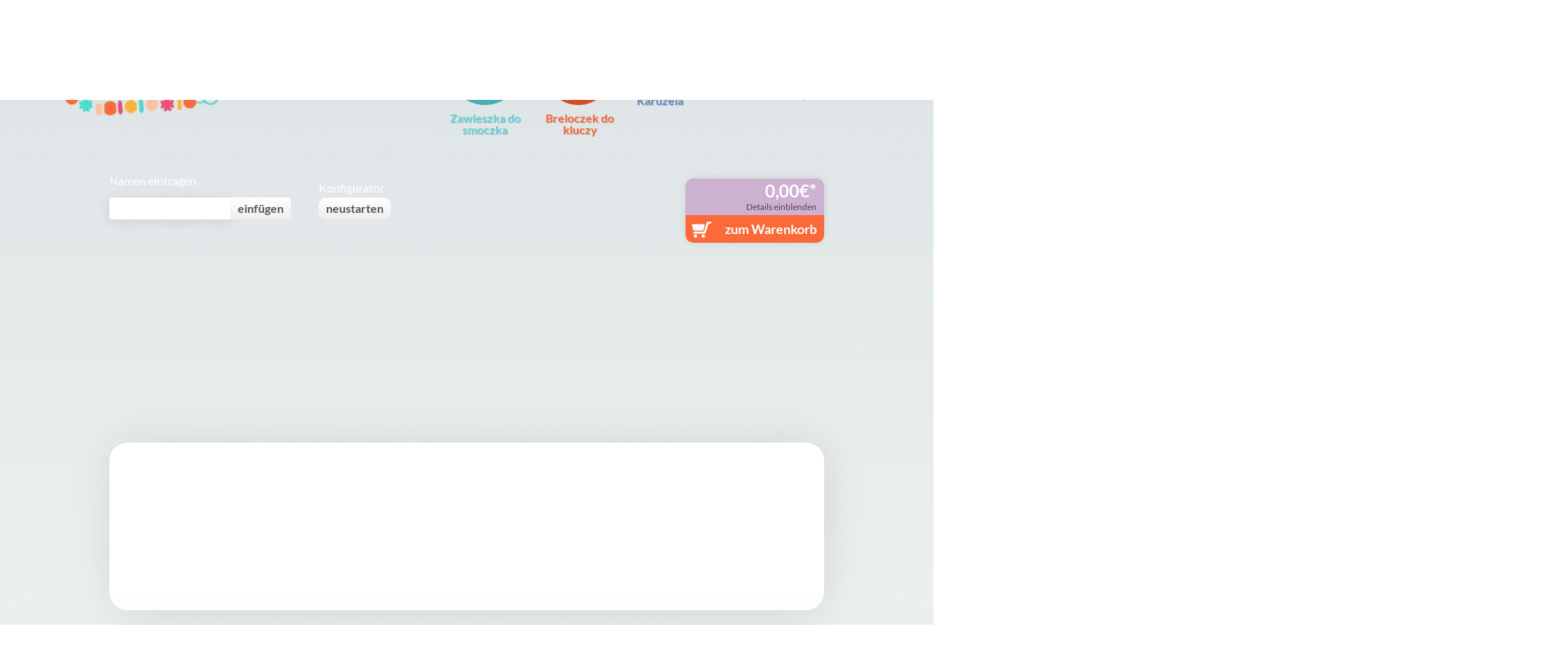

--- FILE ---
content_type: text/html; charset=UTF-8
request_url: https://zawieszka-do-smoczka.com/produkt-kategorie/buchstabenwurfel-pl/
body_size: 48234
content:
<!DOCTYPE html>
<html lang="de">
<head>
<meta charset="UTF-8" />
<meta name="viewport" content="width=device-width, initial-scale=1.0, maximum-scale=1.0, user-scalable=no" />

<link rel="shortcut icon" href="/favicon.ico" type="image/x-icon" />
<link rel="apple-touch-icon" href="/wp-content/themes/smn/img/apple-touch-icon.png" />
<link rel="apple-touch-icon" sizes="57x57" href="/wp-content/themes/smn/img/apple-touch-icon-57x57.png" />
<link rel="apple-touch-icon" sizes="72x72" href="/wp-content/themes/smn/img/apple-touch-icon-72x72.png" />
<link rel="apple-touch-icon" sizes="76x76" href="/wp-content/themes/smn/img/apple-touch-icon-76x76.png" />
<link rel="apple-touch-icon" sizes="114x114" href="/wp-content/themes/smn/img/apple-touch-icon-114x114.png" />
<link rel="apple-touch-icon" sizes="120x120" href="/wp-content/themes/smn/img/apple-touch-icon-120x120.png" />
<link rel="apple-touch-icon" sizes="144x144" href="/wp-content/themes/smn/img/apple-touch-icon-144x144.png" />
<link rel="apple-touch-icon" sizes="152x152" href="/wp-content/themes/smn/img/apple-touch-icon-152x152.png" />
<link rel="apple-touch-icon" sizes="167x167" href="/wp-content/themes/smn/img/apple-touch-icon-167x167.png" />
<link rel="apple-touch-icon" sizes="180x180" href="/wp-content/themes/smn/img/apple-touch-icon-180x180.png" />

<!--
  <PageMap>
    <DataObject type="thumbnail">
      
      <Attribute name="src" value="https://www.schnullerkette.de/wp-content/themes/smn/pagemap/banner-baby-accessoires.jpg"/>
      
      <Attribute name="width" value="366"/>
      
      <Attribute name="height" value="366"/>
    
    </DataObject>
	<DataObject type="thumbnail">
      
      <Attribute name="src" value="https://www.schnullerkette.de/wp-content/themes/smn/pagemap/bastelanleitung-schnullerkette-fertig.jpg"/>
      
      <Attribute name="width" value="1200"/>
      
      <Attribute name="height" value="400"/>
    
    </DataObject>
	<DataObject type="thumbnail">
      
      <Attribute name="src" value="https://www.schnullerkette.de/wp-content/themes/smn/pagemap/gepraegte-buchstabenwuerfel-10mm.png/>
      
      <Attribute name="width" value="550"/>
      
      <Attribute name="height" value="550"/>
    
    </DataObject>
	<DataObject type="thumbnail">
      
      <Attribute name="src" value="https://www.schnullerkette.de/wp-content/themes/smn/pagemap/image-112340-9.png"/>
      
      <Attribute name="width" value="827"/>
      
      <Attribute name="height" value="168"/>
    
    </DataObject>
	<DataObject type="thumbnail">
      
      <Attribute name="src" value="https://www.schnullerkette.de/wp-content/themes/smn/pagemap/schnullerkette-i-love-mom-dad-weiss.png"/>
      
      <Attribute name="width" value="200"/>
      
      <Attribute name="height" value="200"/>
    
    </DataObject>
	<DataObject type="thumbnail">
      
      <Attribute name="src" value="https://www.schnullerkette.de/wp-content/themes/smn/pagemap/schnullerkettenclipse.png"/>
      
      <Attribute name="width" value="550"/>
      
      <Attribute name="height" value="550"/>
    
    </DataObject>
	<DataObject type="thumbnail">
      
      <Attribute name="src" value="https://www.schnullerkette.de/wp-content/themes/smn/pagemap/ring-36mm-mit-bohrungenpng.image.280x279.png"/>
      
      <Attribute name="width" value="280"/>
      
      <Attribute name="height" value="279"/>
    
    </DataObject>
	<DataObject type="thumbnail">
      
      <Attribute name="src" value="https://www.schnullerkette.de/wp-content/themes/smn/pagemap/motivperle-stern-glitzerfolie.png"/>
      
      <Attribute name="width" value="550"/>
      
      <Attribute name="height" value="550"/>
    
    </DataObject>
  </PageMap>
-->


<!--PageMap Aktionen-->
<!--
<DataObject type="action">
      
   <Attribute name="label" value="Schnullerketten Konfigurator"/>
   
   <Attribute name="url" value="https://schnullerkette.de/schnullerkette-konfigurator/"/>
      
   <Attribute name="class" value="konfigurator"/>

</DataObject> 
-->

<!--
<DataObject type="action">
      
   <Attribute name="label" value="Schlüsselanhänger Konfigurator"/>
   
   <Attribute name="url" value="https://schnullerkette.de/schluesselanhaenger-konfigurator/"/>
      
   <Attribute name="class" value="konfigurator"/>

</DataObject> 
-->

<!--
<DataObject type="action">
      
   <Attribute name="label" value="Mobile Konfigurator"/>
   
   <Attribute name="url" value="https://schnullerkette.de/mobile-konfigurator/"/>
      
   <Attribute name="class" value="konfigurator"/>

</DataObject> 
-->

<!--
<DataObject type="action">
      
   <Attribute name="label" value="Galerie individuelle Schnullerketten"/>
   
   <Attribute name="url" value="https://schnullerkette.de/galerie/"/>
      
   <Attribute name="class" value="galerie"/>

</DataObject> 
-->


<title>Konfigurator | </title>
<link rel="pingback" href="https://zawieszka-do-smoczka.com/xmlrpc.php" />
<!-- <link rel="stylesheet" type="text/css" consent-original-href-_="//fonts.googleapis.com/css?family=Lato:400,700,900" consent-required="281350" consent-by="services" consent-id="281364"> -->
<!--[if gte IE 9]
<style type="text/css">
.gradient {
filter: none;
}
</style>
<![endif]-->
<link rel="alternate" hreflang="de-de" href="https://schnullerkette.de/produkt-kategorie/buchstabenwurfel-de/" />
<link rel="alternate" hreflang="fr-fr" href="https://chaine-de-tetine.fr/categorie-de-produit/buchstabenwurfel-de/" />
<link rel="alternate" hreflang="en-gb" href="https://dummy-clip.co.uk/produkt-kategorie/buchstabenwurfel-de/" />
<link rel="alternate" hreflang="nl-nl" href="https://gepersonaliseerde-speenkoord.nl/produkt-kategorie/buchstabenwurfel-cs-nl/" />
<link rel="alternate" hreflang="it-it" href="https://catenella-portaciuccio.it/produkt-kategorie/buchstabenwurfel-it/" />
<link rel="alternate" hreflang="pl-pl" href="https://zawieszka-do-smoczka.com/produkt-kategorie/buchstabenwurfel-pl/" />
<link rel="alternate" hreflang="tr" href="https://emzik-zinciri.com/produkt-kategorie/buchstabenwurfel-tr/" />
<link rel="alternate" hreflang="da-dk" href="https://sutholder.com/produkt-kategorie/bogstavterninger/" />
<link rel="alternate" hreflang="x-default" href="https://schnullerkette.de/produkt-kategorie/buchstabenwurfel-de/" />

<!-- Google Tag Manager for WordPress by gtm4wp.com -->
<script data-cfasync="false" data-pagespeed-no-defer>
	var gtm4wp_datalayer_name = "dataLayer";
	var dataLayer = dataLayer || [];
	const gtm4wp_use_sku_instead = 0;
	const gtm4wp_currency = 'EUR';
	const gtm4wp_product_per_impression = 10;
	const gtm4wp_clear_ecommerce = false;
	const gtm4wp_datalayer_max_timeout = 2000;

	const gtm4wp_scrollerscript_debugmode         = false;
	const gtm4wp_scrollerscript_callbacktime      = 100;
	const gtm4wp_scrollerscript_readerlocation    = 150;
	const gtm4wp_scrollerscript_contentelementid  = "content";
	const gtm4wp_scrollerscript_scannertime       = 60;
</script>
<!-- End Google Tag Manager for WordPress by gtm4wp.com -->
<!-- Optymalizacja wyszukiwarek według Rank Math PRO - https://rankmath.com/ -->
<meta name="robots" content="follow, index, max-snippet:-1, max-video-preview:-1, max-image-preview:large"/>
<link rel="canonical" href="https://zawieszka-do-smoczka.com/produkt-kategorie/buchstabenwurfel-pl/" />
<meta property="og:locale" content="pl_PL" />
<meta property="og:type" content="article" />
<meta property="og:title" content="Kostki z literami Archive &mdash;" />
<meta property="og:url" content="https://zawieszka-do-smoczka.com/produkt-kategorie/buchstabenwurfel-pl/" />
<meta property="og:site_name" content="https://schnullerkette.de" />
<meta name="twitter:card" content="summary_large_image" />
<meta name="twitter:title" content="Kostki z literami Archive &mdash;" />
<script type="application/ld+json" class="rank-math-schema-pro">{"@context":"https://schema.org","@graph":[{"@type":"Organization","@id":"https://zawieszka-do-smoczka.com/#organization","name":"Schnullerkettenladen GmbH"},{"@type":"WebSite","@id":"https://zawieszka-do-smoczka.com/#website","url":"https://zawieszka-do-smoczka.com","name":"https://schnullerkette.de","publisher":{"@id":"https://zawieszka-do-smoczka.com/#organization"},"inLanguage":"pl-PL"},{"@type":"CollectionPage","@id":"https://zawieszka-do-smoczka.com/produkt-kategorie/buchstabenwurfel-pl/#webpage","url":"https://zawieszka-do-smoczka.com/produkt-kategorie/buchstabenwurfel-pl/","name":"Kostki z literami Archive &mdash;","isPartOf":{"@id":"https://zawieszka-do-smoczka.com/#website"},"inLanguage":"pl-PL"}]}</script>
<!-- /Wtyczka Rank Math WordPress SEO -->

<link rel='dns-prefetch' href='//schnullerkette.de' />
<link rel='dns-prefetch' href='//www.googletagmanager.com' />
<script consent-skip-blocker="1" data-skip-lazy-load="js-extra"  data-cfasync="false">
(function(w,d){w[d]=w[d]||[];w.gtag=function(){w[d].push(arguments)}})(window,"dataLayer");
</script><script consent-skip-blocker="1" data-skip-lazy-load="js-extra"  data-cfasync="false">
(function () {
  // Web Font Loader compatibility (https://github.com/typekit/webfontloader)
  var modules = {
    typekit: "https://use.typekit.net",
    google: "https://fonts.googleapis.com/"
  };

  var load = function (config) {
    setTimeout(function () {
      var a = window.consentApi;

      // Only when blocker is active
      if (a) {
        // Iterate all modules and handle in a single `WebFont.load`
        Object.keys(modules).forEach(function (module) {
          var newConfigWithoutOtherModules = JSON.parse(
            JSON.stringify(config)
          );
          Object.keys(modules).forEach(function (toRemove) {
            if (toRemove !== module) {
              delete newConfigWithoutOtherModules[toRemove];
            }
          });

          if (newConfigWithoutOtherModules[module]) {
            a.unblock(modules[module]).then(function () {
              var originalLoad = window.WebFont.load;
              if (originalLoad !== load) {
                originalLoad(newConfigWithoutOtherModules);
              }
            });
          }
        });
      }
    }, 0);
  };

  if (!window.WebFont) {
    window.WebFont = {
      load: load
    };
  }
})();
</script><script consent-skip-blocker="1" data-skip-lazy-load="js-extra"  data-cfasync="false">
(function(w,d){w[d]=w[d]||[];w.gtag=function(){w[d].push(arguments)}})(window,"dataLayer");
</script><script consent-skip-blocker="1" data-skip-lazy-load="js-extra"  data-cfasync="false">window.gtag && (()=>{gtag('set', 'url_passthrough', false);
gtag('set', 'ads_data_redaction', true);
for (const d of [{"ad_storage":"denied","ad_user_data":"denied","ad_personalization":"denied","analytics_storage":"denied","functionality_storage":"denied","personalization_storage":"denied","security_storage":"denied","woocommerce-1":"denied","wpml":"denied","woocommerce":"denied","real-cookie-banner":"denied","youtube":"denied","google-fonts":"denied","woocommerce-order-attribution":"denied","google-analytics-analytics-4":"denied","wait_for_update":1000}]) {
	gtag('consent', 'default', d);
}})()</script><style>[consent-id]:not(.rcb-content-blocker):not([consent-transaction-complete]):not([consent-visual-use-parent^="children:"]):not([consent-confirm]){opacity:0!important;}
.rcb-content-blocker+.rcb-content-blocker-children-fallback~*{display:none!important;}</style><link rel="preload" href="https://zawieszka-do-smoczka.com/wp-content/ae97d0d2c49acf36872b47d7bec21a7d/dist/892630230.js?ver=d0a9e67d7481025d345fb9f698655441" as="script" />
<link rel="preload" href="https://zawieszka-do-smoczka.com/wp-content/ae97d0d2c49acf36872b47d7bec21a7d/dist/1111032989.js?ver=74fbdb39dad32617585001bcb9ba0209" as="script" />
<link rel="preload" href="https://zawieszka-do-smoczka.com/wp-content/plugins/real-cookie-banner-pro/public/lib/animate.css/animate.min.css?ver=4.1.1" as="style" />
<link rel="alternate" type="application/rss+xml" title="Kanał  &raquo; Kostki z literami Kategoria" href="https://zawieszka-do-smoczka.com/produkt-kategorie/buchstabenwurfel-pl/feed/" />
<script data-cfasync="false" type="text/javascript" defer src="https://zawieszka-do-smoczka.com/wp-content/ae97d0d2c49acf36872b47d7bec21a7d/dist/892630230.js?ver=d0a9e67d7481025d345fb9f698655441" id="real-cookie-banner-pro-vendor-real-cookie-banner-pro-banner-js"></script>
<script type="application/json" data-skip-lazy-load="js-extra" data-skip-moving="true" data-no-defer nitro-exclude data-alt-type="application/ld+json" data-dont-merge data-wpmeteor-nooptimize="true" data-cfasync="false" id="a963aaef43111bb90af63b927dc709adf1-js-extra">{"slug":"real-cookie-banner-pro","textDomain":"real-cookie-banner","version":"5.2.10","restUrl":"https:\/\/zawieszka-do-smoczka.com\/wp-json\/real-cookie-banner\/v1\/","restNamespace":"real-cookie-banner\/v1","restPathObfuscateOffset":"f870336ac4d4a71d","restRoot":"https:\/\/zawieszka-do-smoczka.com\/wp-json\/","restQuery":{"_v":"5.2.10","_locale":"user","_dataLocale":"pl"},"restNonce":"b27d4f2a59","restRecreateNonceEndpoint":"https:\/\/zawieszka-do-smoczka.com\/wp-admin\/admin-ajax.php?action=rest-nonce","publicUrl":"https:\/\/zawieszka-do-smoczka.com\/wp-content\/plugins\/real-cookie-banner-pro\/public\/","chunkFolder":"dist","chunksLanguageFolder":"https:\/\/zawieszka-do-smoczka.com\/wp-content\/languages\/mo-cache\/real-cookie-banner-pro\/","chunks":{"chunk-config-tab-blocker.lite.js":["pl_PL-83d48f038e1cf6148175589160cda67e","pl_PL-e5c2f3318cd06f18a058318f5795a54b","pl_PL-76129424d1eb6744d17357561a128725","pl_PL-d3d8ada331df664d13fa407b77bc690b"],"chunk-config-tab-blocker.pro.js":["pl_PL-ddf5ae983675e7b6eec2afc2d53654a2","pl_PL-487d95eea292aab22c80aa3ae9be41f0","pl_PL-ab0e642081d4d0d660276c9cebfe9f5d","pl_PL-0f5f6074a855fa677e6086b82145bd50"],"chunk-config-tab-consent.lite.js":["pl_PL-3823d7521a3fc2857511061e0d660408"],"chunk-config-tab-consent.pro.js":["pl_PL-9cb9ecf8c1e8ce14036b5f3a5e19f098"],"chunk-config-tab-cookies.lite.js":["pl_PL-1a51b37d0ef409906245c7ed80d76040","pl_PL-e5c2f3318cd06f18a058318f5795a54b","pl_PL-76129424d1eb6744d17357561a128725"],"chunk-config-tab-cookies.pro.js":["pl_PL-572ee75deed92e7a74abba4b86604687","pl_PL-487d95eea292aab22c80aa3ae9be41f0","pl_PL-ab0e642081d4d0d660276c9cebfe9f5d"],"chunk-config-tab-dashboard.lite.js":["pl_PL-f843c51245ecd2b389746275b3da66b6"],"chunk-config-tab-dashboard.pro.js":["pl_PL-ae5ae8f925f0409361cfe395645ac077"],"chunk-config-tab-import.lite.js":["pl_PL-66df94240f04843e5a208823e466a850"],"chunk-config-tab-import.pro.js":["pl_PL-e5fee6b51986d4ff7a051d6f6a7b076a"],"chunk-config-tab-licensing.lite.js":["pl_PL-e01f803e4093b19d6787901b9591b5a6"],"chunk-config-tab-licensing.pro.js":["pl_PL-4918ea9704f47c2055904e4104d4ffba"],"chunk-config-tab-scanner.lite.js":["pl_PL-b10b39f1099ef599835c729334e38429"],"chunk-config-tab-scanner.pro.js":["pl_PL-752a1502ab4f0bebfa2ad50c68ef571f"],"chunk-config-tab-settings.lite.js":["pl_PL-37978e0b06b4eb18b16164a2d9c93a2c"],"chunk-config-tab-settings.pro.js":["pl_PL-e59d3dcc762e276255c8989fbd1f80e3"],"chunk-config-tab-tcf.lite.js":["pl_PL-4f658bdbf0aa370053460bc9e3cd1f69","pl_PL-e5c2f3318cd06f18a058318f5795a54b","pl_PL-d3d8ada331df664d13fa407b77bc690b"],"chunk-config-tab-tcf.pro.js":["pl_PL-e1e83d5b8a28f1f91f63b9de2a8b181a","pl_PL-487d95eea292aab22c80aa3ae9be41f0","pl_PL-0f5f6074a855fa677e6086b82145bd50"]},"others":{"customizeValuesBanner":"{\"layout\":{\"type\":\"dialog\",\"maxHeightEnabled\":true,\"maxHeight\":835,\"dialogMaxWidth\":530,\"dialogPosition\":\"middleCenter\",\"dialogMargin\":[0,0,0,0],\"bannerPosition\":\"bottom\",\"bannerMaxWidth\":1024,\"dialogBorderRadius\":3,\"borderRadius\":3,\"animationIn\":\"slideInUp\",\"animationInDuration\":500,\"animationInOnlyMobile\":true,\"animationOut\":\"none\",\"animationOutDuration\":500,\"animationOutOnlyMobile\":true,\"overlay\":true,\"overlayBg\":\"#0a0a0a\",\"overlayBgAlpha\":50,\"overlayBlur\":3},\"decision\":{\"acceptAll\":\"button\",\"acceptEssentials\":\"button\",\"showCloseIcon\":false,\"acceptIndividual\":\"link\",\"buttonOrder\":\"all,essential,save,individual\",\"showGroups\":false,\"groupsFirstView\":false,\"saveButton\":\"always\"},\"design\":{\"bg\":\"#ffffff\",\"textAlign\":\"center\",\"linkTextDecoration\":\"underline\",\"borderWidth\":0,\"borderColor\":\"#ffffff\",\"fontSize\":14,\"fontColor\":\"#2b2b2b\",\"fontInheritFamily\":true,\"fontFamily\":\"Arial, Helvetica, sans-serif\",\"fontWeight\":\"normal\",\"boxShadowEnabled\":false,\"boxShadowOffsetX\":0,\"boxShadowOffsetY\":-1,\"boxShadowBlurRadius\":9,\"boxShadowSpreadRadius\":0,\"boxShadowColor\":\"#2b2b2b\",\"boxShadowColorAlpha\":20},\"headerDesign\":{\"inheritBg\":false,\"bg\":\"#f4f7f4\",\"inheritTextAlign\":true,\"textAlign\":\"center\",\"padding\":[17,20,15,20],\"logo\":\"\",\"logoRetina\":\"\",\"logoMaxHeight\":53,\"logoPosition\":\"left\",\"logoMargin\":[5,20,5,5],\"fontSize\":18,\"fontColor\":\"#576a76\",\"fontInheritFamily\":true,\"fontFamily\":\"Arial, Helvetica, sans-serif\",\"fontWeight\":\"bold\",\"borderWidth\":0,\"borderColor\":\"#efefef\"},\"bodyDesign\":{\"padding\":[20,20,10,20],\"descriptionInheritFontSize\":false,\"descriptionFontSize\":14,\"dottedGroupsInheritFontSize\":false,\"dottedGroupsFontSize\":14,\"dottedGroupsBulletColor\":\"#566a76\",\"teachingsInheritTextAlign\":true,\"teachingsTextAlign\":\"center\",\"teachingsSeparatorActive\":false,\"teachingsSeparatorWidth\":50,\"teachingsSeparatorHeight\":3,\"teachingsSeparatorColor\":\"#566a76\",\"teachingsInheritFontSize\":true,\"teachingsFontSize\":13,\"teachingsInheritFontColor\":true,\"teachingsFontColor\":\"#000000\",\"accordionMargin\":[10,0,5,0],\"accordionPadding\":[5,10,5,10],\"accordionArrowType\":\"outlined\",\"accordionArrowColor\":\"#007c63\",\"accordionBg\":\"#ffffff\",\"accordionActiveBg\":\"#f9f9f9\",\"accordionHoverBg\":\"#efefef\",\"accordionBorderWidth\":1,\"accordionBorderColor\":\"#efefef\",\"accordionTitleFontSize\":12,\"accordionTitleFontColor\":\"#2b2b2b\",\"accordionTitleFontWeight\":\"normal\",\"accordionDescriptionMargin\":[5,0,0,0],\"accordionDescriptionFontSize\":12,\"accordionDescriptionFontColor\":\"#757575\",\"accordionDescriptionFontWeight\":\"normal\",\"acceptAllOneRowLayout\":false,\"acceptAllPadding\":[10,10,10,10],\"acceptAllBg\":\"#007c63\",\"acceptAllTextAlign\":\"center\",\"acceptAllFontSize\":16,\"acceptAllFontColor\":\"#ffffff\",\"acceptAllFontWeight\":\"normal\",\"acceptAllBorderWidth\":0,\"acceptAllBorderColor\":\"#000000\",\"acceptAllHoverBg\":\"#576a76\",\"acceptAllHoverFontColor\":\"#ffffff\",\"acceptAllHoverBorderColor\":\"#000000\",\"acceptEssentialsUseAcceptAll\":true,\"acceptEssentialsButtonType\":\"\",\"acceptEssentialsPadding\":[10,10,10,10],\"acceptEssentialsBg\":\"#f4f7f4\",\"acceptEssentialsTextAlign\":\"center\",\"acceptEssentialsFontSize\":15,\"acceptEssentialsFontColor\":\"#007767\",\"acceptEssentialsFontWeight\":\"normal\",\"acceptEssentialsBorderWidth\":0,\"acceptEssentialsBorderColor\":\"#60b239\",\"acceptEssentialsHoverBg\":\"#d7e4ed\",\"acceptEssentialsHoverFontColor\":\"#007c63\",\"acceptEssentialsHoverBorderColor\":\"#59a535\",\"acceptIndividualPadding\":[5,5,0,5],\"acceptIndividualBg\":\"#ffffff\",\"acceptIndividualTextAlign\":\"center\",\"acceptIndividualFontSize\":16,\"acceptIndividualFontColor\":\"#007c63\",\"acceptIndividualFontWeight\":\"normal\",\"acceptIndividualBorderWidth\":0,\"acceptIndividualBorderColor\":\"#000000\",\"acceptIndividualHoverBg\":\"#ffffff\",\"acceptIndividualHoverFontColor\":\"#576a76\",\"acceptIndividualHoverBorderColor\":\"#000000\"},\"footerDesign\":{\"poweredByLink\":true,\"inheritBg\":false,\"bg\":\"#f4f7f4\",\"inheritTextAlign\":true,\"textAlign\":\"center\",\"padding\":[15,20,17,20],\"fontSize\":12,\"fontColor\":\"#000000\",\"fontInheritFamily\":true,\"fontFamily\":\"Arial, Helvetica, sans-serif\",\"fontWeight\":\"normal\",\"hoverFontColor\":\"#000000\",\"borderWidth\":0,\"borderColor\":\"#efefef\",\"languageSwitcher\":\"flags\"},\"texts\":{\"headline\":\"Preferencje dot. prywatno\\u015bci\",\"description\":\"U\\u017cywamy plik\\u00f3w cookie i podobnych technologii na naszej witrynie i przetwarzamy dane osobowe u\\u017cytkownika (np. adres IP), na przyk\\u0142ad w celu personalizacji tre\\u015bci i reklam, integracji medi\\u00f3w od dostawc\\u00f3w zewn\\u0119trznych lub analizy ruchu na naszej witrynie. Przetwarzanie danych mo\\u017ce r\\u00f3wnie\\u017c odbywa\\u0107 si\\u0119 w wyniku ustawienia plik\\u00f3w cookie. Te dane s\\u0105 udost\\u0119pniane stronom trzecim, kt\\u00f3re wymieniamy w ustawieniach prywatno\\u015bci.<br \\\/><br \\\/>Przetwarzanie danych mo\\u017ce odbywa\\u0107 si\\u0119 za Pa\\u0144stwa zgod\\u0105 lub na podstawie uzasadnionego interesu, kt\\u00f3remu mo\\u017cna sprzeciwi\\u0107 si\\u0119 w ustawieniach prywatno\\u015bci. Maj\\u0105 Pa\\u0144stwo prawo do niewyra\\u017cenia zgody oraz do jej zmiany lub odwo\\u0142ania w p\\u00f3\\u017aniejszym czasie. Wi\\u0119cej informacji na temat wykorzystywania danych mo\\u017cna znale\\u017a\\u0107 w naszej {{privacyPolicy}}polityce prywatno\\u015bci{{\\\/privacyPolicy}}.\",\"acceptAll\":\"Akceptuj wszystko\",\"acceptEssentials\":\"Kontynuuj bez zgody\",\"acceptIndividual\":\"Ustaw indywidualne ustawienia prywatno\\u015bci\",\"poweredBy\":\"3\",\"dataProcessingInUnsafeCountries\":\"Niekt\\u00f3re us\\u0142ugi przetwarzaj\\u0105 dane osobowe w niebezpiecznych krajach trzecich. Wyra\\u017caj\\u0105c zgod\\u0119, wyra\\u017caj\\u0105 Pa\\u0144stwo r\\u00f3wnie\\u017c zgod\\u0119 na przetwarzanie danych przez oznaczone us\\u0142ugi zgodnie z {{legalBasis}}, co wi\\u0105\\u017ce si\\u0119 z ryzykiem, takim jak nieodpowiednie \\u015brodki prawne, nieuprawniony dost\\u0119p organ\\u00f3w bez informacji lub mo\\u017cliwo\\u015bci sprzeciwu, nieuprawnione przekazywanie danych stronom trzecim oraz nieodpowiednie \\u015brodki bezpiecze\\u0144stwa danych.\",\"ageNoticeBanner\":\"Masz mniej ni\\u017c {{minAge}} lat? W takim przypadku nie mo\\u017cesz wyrazi\\u0107 zgody na us\\u0142ugi opcjonalne. Popro\\u015b rodzic\\u00f3w lub opiekun\\u00f3w prawnych, aby wyrazili zgod\\u0119 na te us\\u0142ugi razem z Tob\\u0105.\",\"ageNoticeBlocker\":\"Masz mniej ni\\u017c {{minAge}} lat? Niestety, nie mo\\u017cesz wyrazi\\u0107 zgody na korzystanie z tej us\\u0142ugi w celu ogl\\u0105dania tych tre\\u015bci. Popro\\u015b rodzic\\u00f3w lub opiekun\\u00f3w, aby wyrazili zgod\\u0119 na us\\u0142ug\\u0119 razem z Tob\\u0105!\",\"listServicesNotice\":\"Akceptuj\\u0105c wszystkie us\\u0142ugi, zezwalaj\\u0105 Pa\\u0144stwo na wczytanie {{services}}. Us\\u0142ugi te s\\u0105 podzielone na grupy {{serviceGroups}} zgodnie z ich przeznaczeniem (przynale\\u017cno\\u015b\\u0107 oznaczona liczbami w indeksie g\\u00f3rnym).\",\"listServicesLegitimateInterestNotice\":\"Dodatkowo {{services}} s\\u0105 wczytywane na podstawie uzasadnionego interesu.\",\"tcfStacksCustomName\":\"Services with various purposes outside the TCF standard\",\"tcfStacksCustomDescription\":\"Services that do not share consents via the TCF standard, but via other technologies. These are divided into several groups according to their purpose. Some of them are used based on a legitimate interest (e.g. threat prevention), others are used only with your consent. Details about the individual groups and purposes of the services can be found in the individual privacy settings.\",\"consentForwardingExternalHosts\":\"Pa\\u0144stwa zgoda ma r\\u00f3wnie\\u017c zastosowanie na {{websites}}.\",\"blockerHeadline\":\"{{name}} zablokowany z powodu ustawie\\u0144 prywatno\\u015bci\",\"blockerLinkShowMissing\":\"Poka\\u017c wszystkie us\\u0142ugi, na kt\\u00f3re jeszcze trzeba wyrazi\\u0107 zgod\\u0119\",\"blockerLoadButton\":\"Zaakceptuj us\\u0142ugi i wczytaj zawarto\\u015b\\u0107\",\"blockerAcceptInfo\":\"Wczytanie zablokowanej zawarto\\u015bci spowoduje dostosowanie ustawie\\u0144 prywatno\\u015bci. Tre\\u015bci z tej us\\u0142ugi nie b\\u0119d\\u0105 blokowane w przysz\\u0142o\\u015bci.\",\"stickyHistory\":\"Historia ustawie\\u0144 prywatno\\u015bci\",\"stickyRevoke\":\"Cofnij zgody\",\"stickyRevokeSuccessMessage\":\"Pomy\\u015blnie cofni\\u0119to zgod\\u0119 na us\\u0142ugi z plikami cookie i przetwarzanie danych osobowych. Strona zostanie teraz ponownie wczytana!\",\"stickyChange\":\"Zmie\\u0144 ustawienia prywatno\\u015bci\"},\"individualLayout\":{\"inheritDialogMaxWidth\":false,\"dialogMaxWidth\":970,\"inheritBannerMaxWidth\":true,\"bannerMaxWidth\":1980,\"descriptionTextAlign\":\"left\"},\"group\":{\"checkboxBg\":\"#f4f7f4\",\"checkboxBorderWidth\":2,\"checkboxBorderColor\":\"#576a76\",\"checkboxActiveColor\":\"#ffffff\",\"checkboxActiveBg\":\"#007767\",\"checkboxActiveBorderColor\":\"#007767\",\"groupInheritBg\":true,\"groupBg\":\"#f4f4f4\",\"groupPadding\":[20,20,20,20],\"groupSpacing\":10,\"groupBorderRadius\":1,\"groupBorderWidth\":2,\"groupBorderColor\":\"#f4f4f4\",\"headlineFontSize\":15,\"headlineFontWeight\":\"bold\",\"headlineFontColor\":\"#576a76\",\"descriptionFontSize\":13,\"descriptionFontColor\":\"#000000\",\"linkColor\":\"#007767\",\"linkHoverColor\":\"#000000\",\"detailsHideLessRelevant\":true},\"saveButton\":{\"useAcceptAll\":true,\"type\":\"button\",\"padding\":[10,10,10,10],\"bg\":\"#f4f7f4\",\"textAlign\":\"center\",\"fontSize\":15,\"fontColor\":\"#007767\",\"fontWeight\":\"normal\",\"borderWidth\":1,\"borderColor\":\"#007767\",\"hoverBg\":\"#d8e4ed\",\"hoverFontColor\":\"#007767\",\"hoverBorderColor\":\"#007767\"},\"individualTexts\":{\"headline\":\"Indywidualne preferencje prywatno\\u015bci\",\"description\":\"U\\u017cywamy plik\\u00f3w cookie i podobnych technologii na naszej witrynie i przetwarzamy dane osobowe u\\u017cytkownika (np. adres IP), na przyk\\u0142ad w celu personalizacji tre\\u015bci i reklam, integracji medi\\u00f3w od dostawc\\u00f3w zewn\\u0119trznych lub analizy ruchu na naszej witrynie. Przetwarzanie danych mo\\u017ce r\\u00f3wnie\\u017c odbywa\\u0107 si\\u0119 w wyniku ustawienia plik\\u00f3w cookie. Te dane s\\u0105 udost\\u0119pniane stronom trzecim, kt\\u00f3re wymieniamy w ustawieniach prywatno\\u015bci.<br \\\/><br \\\/>Przetwarzanie danych mo\\u017ce odbywa\\u0107 si\\u0119 za Pa\\u0144stwa zgod\\u0105 lub na podstawie uzasadnionego interesu, kt\\u00f3remu mo\\u017cna sprzeciwi\\u0107 si\\u0119 w ustawieniach prywatno\\u015bci. Maj\\u0105 Pa\\u0144stwo prawo do niewyra\\u017cenia zgody oraz do jej zmiany lub odwo\\u0142ania w p\\u00f3\\u017aniejszym czasie. Wi\\u0119cej informacji na temat wykorzystywania danych mo\\u017cna znale\\u017a\\u0107 w naszej {{privacyPolicy}}polityce prywatno\\u015bci{{\\\/privacyPolicy}}.<br \\\/><br \\\/>Poni\\u017cej znajduje si\\u0119 przegl\\u0105d wszystkich us\\u0142ug u\\u017cywanych przez t\\u0119 witryn\\u0119. Mog\\u0105 Pa\\u0144stwo zapozna\\u0107 si\\u0119 ze szczeg\\u00f3\\u0142owymi informacjami na temat ka\\u017cdej us\\u0142ugi i wyrazi\\u0107 na nie zgod\\u0119 indywidualnie lub skorzysta\\u0107 z prawa do sprzeciwu.\",\"save\":\"Zapisz spersonalizowane wybory\",\"showMore\":\"Poka\\u017c informacje o us\\u0142udze\",\"hideMore\":\"Ukryj informacje o us\\u0142udze\",\"postamble\":\"\"},\"mobile\":{\"enabled\":true,\"maxHeight\":400,\"hideHeader\":false,\"alignment\":\"bottom\",\"scalePercent\":90,\"scalePercentVertical\":-50},\"sticky\":{\"enabled\":true,\"animationsEnabled\":true,\"alignment\":\"left\",\"bubbleBorderRadius\":50,\"icon\":\"fingerprint\",\"iconCustom\":\"\",\"iconCustomRetina\":\"\",\"iconSize\":30,\"iconColor\":\"#ffffff\",\"bubbleMargin\":[10,20,20,20],\"bubblePadding\":15,\"bubbleBg\":\"#15779b\",\"bubbleBorderWidth\":0,\"bubbleBorderColor\":\"#10556f\",\"boxShadowEnabled\":true,\"boxShadowOffsetX\":0,\"boxShadowOffsetY\":2,\"boxShadowBlurRadius\":5,\"boxShadowSpreadRadius\":1,\"boxShadowColor\":\"#105b77\",\"boxShadowColorAlpha\":40,\"bubbleHoverBg\":\"#ffffff\",\"bubbleHoverBorderColor\":\"#000000\",\"hoverIconColor\":\"#000000\",\"hoverIconCustom\":\"\",\"hoverIconCustomRetina\":\"\",\"menuFontSize\":16,\"menuBorderRadius\":5,\"menuItemSpacing\":10,\"menuItemPadding\":[5,10,5,10]},\"customCss\":{\"css\":\"\",\"antiAdBlocker\":\"y\"}}","isPro":true,"showProHints":false,"proUrl":"https:\/\/devowl.io\/go\/real-cookie-banner?source=rcb-lite","showLiteNotice":false,"frontend":{"groups":"[{\"id\":2643,\"name\":\"Essential\",\"slug\":\"essential-pl\",\"description\":\"Essential services are required for the basic functionality of the website. They only contain technically necessary services. These services cannot be objected to.\",\"isEssential\":true,\"isDefault\":false,\"items\":[{\"id\":299960,\"name\":\"WooCommerce\",\"purpose\":\"WooCommerce enables the embedding of an e-commerce shop system that allows you to buy products on a website. This requires processing the user's IP-address and metadata. Cookies or cookie-like technologies can be stored and read. These can contain personal data and technical data like account details, review details, user ID, the shopping cart of the user in the database of the website, the recently viewed products and dismissed notices. This data can be used for tracking the downloading process for downloadable products. WooCommerce can personalize the shopping experience, e.g. by showing already viewed products again. The legitimate interest to use this service is the offering of goods and products in a digital environment.\",\"providerContact\":{\"phone\":\"\",\"email\":\"\",\"link\":\"\"},\"isProviderCurrentWebsite\":true,\"provider\":\"\",\"uniqueName\":\"woocommerce-1\",\"isEmbeddingOnlyExternalResources\":false,\"legalBasis\":\"legitimate-interest\",\"dataProcessingInCountries\":[],\"dataProcessingInCountriesSpecialTreatments\":[],\"technicalDefinitions\":[{\"type\":\"http\",\"name\":\"store_notice*\",\"host\":\"schnullerkette.de\",\"duration\":1,\"durationUnit\":\"y\",\"isSessionDuration\":true,\"purpose\":\"Ob eine Store Ank\\u00fcndigung abgewiesen wurde\"},{\"type\":\"session\",\"name\":\"wc_fragments_*\",\"host\":\"https:\\\/\\\/schnullerkette.de\",\"duration\":1,\"durationUnit\":\"y\",\"isSessionDuration\":false,\"purpose\":\"\"},{\"type\":\"session\",\"name\":\"wc_cart_hash_*\",\"host\":\"https:\\\/\\\/schnullerkette.de\",\"duration\":1,\"durationUnit\":\"y\",\"isSessionDuration\":false,\"purpose\":\"\"},{\"type\":\"local\",\"name\":\"wc_cart_hash_*\",\"host\":\"schnullerkette.de\",\"duration\":0,\"durationUnit\":\"y\",\"isSessionDuration\":false,\"purpose\":\"Sitzungs-ID mit Hash vom Warenkorb, der verwendet wird, um den Inhalt des Warenkorbs zu verfolgen und \\u00c4nderungen im Warenkorb korrekt zu synchronisieren\"},{\"type\":\"http\",\"name\":\"woocommerce_cart_hash\",\"host\":\"schnullerkette.de\",\"duration\":0,\"durationUnit\":\"y\",\"isSessionDuration\":true,\"purpose\":\"Hash, der den Inhalt des Warenkorbs und den Gesamtbetrag repr\\u00e4sentiert\"},{\"type\":\"http\",\"name\":\"wp_woocommerce_session_*\",\"host\":\"schnullerkette.de\",\"duration\":2,\"durationUnit\":\"d\",\"isSessionDuration\":false,\"purpose\":\"Sitzungs-ID, und Verfolgung von Warenkorb und anderen Aktivit\\u00e4ten des Nutzers w\\u00e4hrend des Besuchs auf der Website\"},{\"type\":\"local\",\"name\":\"storeApiNonce\",\"host\":\"https:\\\/\\\/schnullerkette.de\",\"duration\":1,\"durationUnit\":\"y\",\"isSessionDuration\":false,\"purpose\":\"Zeitstempel und Nonce (eine einmalige Zahl) zur Pr\\u00fcfung der Sicherheit bei API-Anfragen, um Angriffe auf die Website zu verhindern\"},{\"type\":\"local\",\"name\":\"wc-blocks_mini_cart_totals\",\"host\":\"https:\\\/\\\/schnullerkette.de\",\"duration\":1,\"durationUnit\":\"y\",\"isSessionDuration\":false,\"purpose\":\"Gesamtsumme des Warenkorbs f\\u00fcr den Mini-Warenkorb\"},{\"type\":\"http\",\"name\":\"woocommerce_items_in_cart\",\"host\":\"schnullerkette.de\",\"duration\":0,\"durationUnit\":\"y\",\"isSessionDuration\":true,\"purpose\":\"Markiert, ob etwas im Warenkorb liegt oder nicht\"},{\"type\":\"http\",\"name\":\"wc_cart_hash\",\"host\":\"schnullerkette.de\",\"duration\":1,\"durationUnit\":\"y\",\"isSessionDuration\":true,\"purpose\":\"Hash vom Warenkorb, der verwendet wird, um den Inhalt des Warenkorbs zu verfolgen und \\u00c4nderungen im Warenkorb korrekt zu synchronisieren\"},{\"type\":\"http\",\"name\":\"woocommerce_recently_viewed\",\"host\":\"schnullerkette.de\",\"duration\":1,\"durationUnit\":\"y\",\"isSessionDuration\":true,\"purpose\":\"Zuletzt angesehene Produkte, um dem Nutzer eine Liste der k\\u00fcrzlich angesehenen Artikel anzuzeigen\"},{\"type\":\"session\",\"name\":\"wc_cart_created\",\"host\":\"https:\\\/\\\/schnullerkette.de\",\"duration\":1,\"durationUnit\":\"y\",\"isSessionDuration\":false,\"purpose\":\"Zeitpunkt der Warenkorberstellung, um zu verfolgen, wann der Warenkorb angelegt wurde\"},{\"type\":\"http\",\"name\":\"comment_author_*\",\"host\":\"schnullerkette.de\",\"duration\":1,\"durationUnit\":\"y\",\"isSessionDuration\":false,\"purpose\":\"Name Verfasser der Rezension\"},{\"type\":\"http\",\"name\":\"comment_author_email_*\",\"host\":\"schnullerkette.de\",\"duration\":1,\"durationUnit\":\"y\",\"isSessionDuration\":false,\"purpose\":\"E-Mail-Adresse Verfasser der Rezension\"},{\"type\":\"http\",\"name\":\"wordpress_logged_in_*\",\"host\":\"schnullerkette.de\",\"duration\":1,\"durationUnit\":\"y\",\"isSessionDuration\":true,\"purpose\":\"WordPress-Benutzername, ein Zeitstempel, wann Cookie abl\\u00e4uft, ein Authentifizierungstoken zum Schutz des Zugriffs auf den Admin-Bereich und ein Sicherheits-Hash\"},{\"type\":\"http\",\"name\":\"wordpress_sec_*\",\"host\":\"schnullerkette.de\",\"duration\":1,\"durationUnit\":\"y\",\"isSessionDuration\":true,\"purpose\":\"WordPress-Benutzername, ein Zeitstempel, wann das Cookie abl\\u00e4uft, ein Authentifizierungstoken zum Schutz des Zugriffs auf den Admin-Bereich und ein Sicherheits-Hash\"}],\"codeDynamics\":[],\"providerPrivacyPolicyUrl\":\"\",\"providerLegalNoticeUrl\":\"\",\"tagManagerOptInEventName\":\"\",\"tagManagerOptOutEventName\":\"\",\"googleConsentModeConsentTypes\":[],\"executePriority\":10,\"codeOptIn\":\"\",\"executeCodeOptInWhenNoTagManagerConsentIsGiven\":false,\"codeOptOut\":\"\",\"executeCodeOptOutWhenNoTagManagerConsentIsGiven\":false,\"deleteTechnicalDefinitionsAfterOptOut\":false,\"codeOnPageLoad\":\"\",\"presetId\":\"woocommerce\"},{\"id\":281420,\"name\":\"WPML\",\"purpose\":\"WPML is a multilingual system for WordPress websites. The cookies store the language of the user and can redirect the user to the version of the website that matches with the language of the browser of the user.\",\"providerContact\":{\"phone\":\"\",\"email\":\"\",\"link\":\"\"},\"isProviderCurrentWebsite\":true,\"provider\":\"Schnullerkettenladen GmbH\",\"uniqueName\":\"wpml\",\"isEmbeddingOnlyExternalResources\":false,\"legalBasis\":\"consent\",\"dataProcessingInCountries\":[],\"dataProcessingInCountriesSpecialTreatments\":[],\"technicalDefinitions\":[{\"type\":\"http\",\"name\":\"wp-wpml_current_language\",\"host\":\"schnullerkette.de\",\"duration\":1,\"durationUnit\":\"d\",\"isSessionDuration\":false,\"purpose\":\"\"},{\"type\":\"indexedDb\",\"name\":\"wp-wpml_current_admin_language_*\",\"host\":\"schnullerkette.de\",\"duration\":1,\"durationUnit\":\"d\",\"isSessionDuration\":false,\"purpose\":\"\"},{\"type\":\"http\",\"name\":\"_icl_visitor_lang_js\",\"host\":\"schnullerkette.de\",\"duration\":0,\"durationUnit\":\"y\",\"isSessionDuration\":true,\"purpose\":\"\"},{\"type\":\"http\",\"name\":\"wpml_browser_redirect_test\",\"host\":\"schnullerkette.de\",\"duration\":0,\"durationUnit\":\"y\",\"isSessionDuration\":true,\"purpose\":\"\"}],\"codeDynamics\":[],\"providerPrivacyPolicyUrl\":\"https:\\\/\\\/schnullerkette.de\\\/datenschutzerklaerung\\\/\",\"providerLegalNoticeUrl\":\"\",\"tagManagerOptInEventName\":\"\",\"tagManagerOptOutEventName\":\"\",\"googleConsentModeConsentTypes\":[],\"executePriority\":10,\"codeOptIn\":\"\",\"executeCodeOptInWhenNoTagManagerConsentIsGiven\":false,\"codeOptOut\":\"\",\"executeCodeOptOutWhenNoTagManagerConsentIsGiven\":false,\"deleteTechnicalDefinitionsAfterOptOut\":false,\"codeOnPageLoad\":\"\",\"presetId\":\"wpml\"},{\"id\":281406,\"name\":\"WooCommerce\",\"purpose\":\"WooCommerce is an e-commerce shop system that allows you to buy products on this website. Cookies are used to collect items in a shopping cart, to store the shopping cart of the user in the database of the website, to store recently viewed products to show them again and to allow users to dismiss notices in the online shop.\",\"providerContact\":{\"phone\":\"\",\"email\":\"\",\"link\":\"\"},\"isProviderCurrentWebsite\":true,\"provider\":\"Schnullerkettenladen GmbH\",\"uniqueName\":\"woocommerce\",\"isEmbeddingOnlyExternalResources\":false,\"legalBasis\":\"legitimate-interest\",\"dataProcessingInCountries\":[],\"dataProcessingInCountriesSpecialTreatments\":[],\"technicalDefinitions\":[{\"type\":\"session\",\"name\":\"wc_fragments_*\",\"host\":\"https:\\\/\\\/schnullerkette.de\",\"duration\":1,\"durationUnit\":\"y\",\"isSessionDuration\":false,\"purpose\":\"\"},{\"type\":\"session\",\"name\":\"wc_cart_hash_*\",\"host\":\"https:\\\/\\\/schnullerkette.de\",\"duration\":1,\"durationUnit\":\"y\",\"isSessionDuration\":false,\"purpose\":\"\"},{\"type\":\"local\",\"name\":\"wc_cart_hash_*\",\"host\":\"schnullerkette.de\",\"duration\":0,\"durationUnit\":\"y\",\"isSessionDuration\":false,\"purpose\":\"Sitzungs-ID mit Hash vom Warenkorb, der verwendet wird, um den Inhalt des Warenkorbs zu verfolgen und \\u00c4nderungen im Warenkorb korrekt zu synchronisieren\"},{\"type\":\"http\",\"name\":\"wc_cart_hash\",\"host\":\"schnullerkette.de\",\"duration\":1,\"durationUnit\":\"y\",\"isSessionDuration\":true,\"purpose\":\"Hash vom Warenkorb, der verwendet wird, um den Inhalt des Warenkorbs zu verfolgen und \\u00c4nderungen im Warenkorb korrekt zu synchronisieren\"},{\"type\":\"http\",\"name\":\"woocommerce_cart_hash\",\"host\":\"schnullerkette.de\",\"duration\":0,\"durationUnit\":\"y\",\"isSessionDuration\":true,\"purpose\":\"Hash, der den Inhalt des Warenkorbs und den Gesamtbetrag repr\\u00e4sentiert\"},{\"type\":\"session\",\"name\":\"wc_cart_created\",\"host\":\"https:\\\/\\\/schnullerkette.de\",\"duration\":1,\"durationUnit\":\"y\",\"isSessionDuration\":false,\"purpose\":\"Zeitpunkt der Warenkorberstellung, um zu verfolgen, wann der Warenkorb angelegt wurde\"},{\"type\":\"local\",\"name\":\"storeApiNonce\",\"host\":\"https:\\\/\\\/schnullerkette.de\",\"duration\":1,\"durationUnit\":\"y\",\"isSessionDuration\":false,\"purpose\":\"Zeitstempel und Nonce (eine einmalige Zahl) zur Pr\\u00fcfung der Sicherheit bei API-Anfragen, um Angriffe auf die Website zu verhindern\"},{\"type\":\"local\",\"name\":\"wc-blocks_mini_cart_totals\",\"host\":\"https:\\\/\\\/schnullerkette.de\",\"duration\":1,\"durationUnit\":\"y\",\"isSessionDuration\":false,\"purpose\":\"Gesamtsumme des Warenkorbs f\\u00fcr den Mini-Warenkorb\"},{\"type\":\"http\",\"name\":\"wordpress_logged_in_*\",\"host\":\"schnullerkette.de\",\"duration\":1,\"durationUnit\":\"y\",\"isSessionDuration\":true,\"purpose\":\"WordPress-Benutzername, ein Zeitstempel, wann Cookie abl\\u00e4uft, ein Authentifizierungstoken zum Schutz des Zugriffs auf den Admin-Bereich und ein Sicherheits-Hash\"},{\"type\":\"http\",\"name\":\"wordpress_sec_*\",\"host\":\"schnullerkette.de\",\"duration\":1,\"durationUnit\":\"y\",\"isSessionDuration\":true,\"purpose\":\"WordPress-Benutzername, ein Zeitstempel, wann das Cookie abl\\u00e4uft, ein Authentifizierungstoken zum Schutz des Zugriffs auf den Admin-Bereich und ein Sicherheits-Hash\"},{\"type\":\"http\",\"name\":\"comment_author_*\",\"host\":\"schnullerkette.de\",\"duration\":1,\"durationUnit\":\"y\",\"isSessionDuration\":false,\"purpose\":\"Name Verfasser der Rezension\"},{\"type\":\"http\",\"name\":\"comment_author_email_*\",\"host\":\"schnullerkette.de\",\"duration\":1,\"durationUnit\":\"y\",\"isSessionDuration\":false,\"purpose\":\"E-Mail-Adresse Verfasser der Rezension\"},{\"type\":\"http\",\"name\":\"wp_woocommerce_session_*\",\"host\":\"schnullerkette.de\",\"duration\":2,\"durationUnit\":\"d\",\"isSessionDuration\":false,\"purpose\":\"Sitzungs-ID, und Verfolgung von Warenkorb und anderen Aktivit\\u00e4ten des Nutzers w\\u00e4hrend des Besuchs auf der Website\"},{\"type\":\"http\",\"name\":\"woocommerce_items_in_cart\",\"host\":\"schnullerkette.de\",\"duration\":0,\"durationUnit\":\"y\",\"isSessionDuration\":true,\"purpose\":\"Markiert, ob etwas im Warenkorb liegt oder nicht\"},{\"type\":\"http\",\"name\":\"woocommerce_recently_viewed\",\"host\":\"schnullerkette.de\",\"duration\":1,\"durationUnit\":\"y\",\"isSessionDuration\":true,\"purpose\":\"Zuletzt angesehene Produkte, um dem Nutzer eine Liste der k\\u00fcrzlich angesehenen Artikel anzuzeigen\"},{\"type\":\"http\",\"name\":\"store_notice*\",\"host\":\"schnullerkette.de\",\"duration\":1,\"durationUnit\":\"y\",\"isSessionDuration\":true,\"purpose\":\"Ob eine Store Ank\\u00fcndigung abgewiesen wurde\"}],\"codeDynamics\":[],\"providerPrivacyPolicyUrl\":\"https:\\\/\\\/schnullerkette.de\\\/datenschutzerklaerung\\\/\",\"providerLegalNoticeUrl\":\"\",\"tagManagerOptInEventName\":\"\",\"tagManagerOptOutEventName\":\"\",\"googleConsentModeConsentTypes\":[],\"executePriority\":10,\"codeOptIn\":\"\",\"executeCodeOptInWhenNoTagManagerConsentIsGiven\":false,\"codeOptOut\":\"\",\"executeCodeOptOutWhenNoTagManagerConsentIsGiven\":false,\"deleteTechnicalDefinitionsAfterOptOut\":false,\"codeOnPageLoad\":\"\",\"presetId\":\"woocommerce\"},{\"id\":269243,\"name\":\"Real Cookie Banner\",\"purpose\":\"Real Cookie Banner asks website visitors for consent to set cookies and process personal data. For this purpose, a UUID (pseudonymous identification of the user) is assigned to each website visitor, which is valid until the cookie expires to store the consent. Cookies are used to test whether cookies can be set, to store reference to documented consent, to store which services from which service groups the visitor has consented to, and, if consent is obtained under the Transparency &amp; Consent Framework (TCF), to store consent in TCF partners, purposes, special purposes, features and special features. As part of the obligation to disclose according to GDPR, the collected consent is fully documented. This includes, in addition to the services and service groups to which the visitor has consented, and if consent is obtained according to the TCF standard, to which TCF partners, purposes and features the visitor has consented, all cookie banner settings at the time of consent as well as the technical circumstances (e.g. size of the displayed area at the time of consent) and the user interactions (e.g. clicking on buttons) that led to consent. Consent is collected once per language.\",\"providerContact\":{\"phone\":\"\",\"email\":\"\",\"link\":\"\"},\"isProviderCurrentWebsite\":true,\"provider\":\"\",\"uniqueName\":\"real-cookie-banner\",\"isEmbeddingOnlyExternalResources\":false,\"legalBasis\":\"legal-requirement\",\"dataProcessingInCountries\":[],\"dataProcessingInCountriesSpecialTreatments\":[],\"technicalDefinitions\":[{\"type\":\"http\",\"name\":\"real_cookie_banner*\",\"host\":\".emzik-zinciri.com\",\"duration\":365,\"durationUnit\":\"d\",\"isSessionDuration\":false,\"purpose\":\"Unique identifier for the consent, but not for the website visitor. Revision hash for settings of cookie banner (texts, colors, features, service groups, services, content blockers etc.). IDs for consented services and service groups.\"},{\"type\":\"http\",\"name\":\"real_cookie_banner*-tcf\",\"host\":\".emzik-zinciri.com\",\"duration\":365,\"durationUnit\":\"d\",\"isSessionDuration\":false,\"purpose\":\"Consents collected under TCF stored in TC String format, including TCF vendors, purposes, special purposes, features, and special features.\"},{\"type\":\"http\",\"name\":\"real_cookie_banner*-gcm\",\"host\":\".emzik-zinciri.com\",\"duration\":365,\"durationUnit\":\"d\",\"isSessionDuration\":false,\"purpose\":\"Consents into consent types (purposes)  collected under Google Consent Mode stored for all Google Consent Mode compatible services.\"},{\"type\":\"http\",\"name\":\"real_cookie_banner-test\",\"host\":\".emzik-zinciri.com\",\"duration\":365,\"durationUnit\":\"d\",\"isSessionDuration\":false,\"purpose\":\"Cookie set to test HTTP cookie functionality. Deleted immediately after test.\"},{\"type\":\"local\",\"name\":\"real_cookie_banner*\",\"host\":\"https:\\\/\\\/emzik-zinciri.com\",\"duration\":1,\"durationUnit\":\"d\",\"isSessionDuration\":false,\"purpose\":\"Unique identifier for the consent, but not for the website visitor. Revision hash for settings of cookie banner (texts, colors, features, service groups, services, content blockers etc.). IDs for consented services and service groups. Is only stored until consent is documented on the website server.\"},{\"type\":\"local\",\"name\":\"real_cookie_banner*-tcf\",\"host\":\"https:\\\/\\\/emzik-zinciri.com\",\"duration\":1,\"durationUnit\":\"d\",\"isSessionDuration\":false,\"purpose\":\"Consents collected under TCF stored in TC String format, including TCF vendors, purposes, special purposes, features, and special features. Is only stored until consent is documented on the website server.\"},{\"type\":\"local\",\"name\":\"real_cookie_banner*-gcm\",\"host\":\"https:\\\/\\\/emzik-zinciri.com\",\"duration\":1,\"durationUnit\":\"d\",\"isSessionDuration\":false,\"purpose\":\"Consents collected under Google Consent Mode stored in consent types (purposes) for all Google Consent Mode compatible services. Is only stored until consent is documented on the website server.\"},{\"type\":\"local\",\"name\":\"real_cookie_banner-consent-queue*\",\"host\":\"https:\\\/\\\/emzik-zinciri.com\",\"duration\":1,\"durationUnit\":\"d\",\"isSessionDuration\":false,\"purpose\":\"Local caching of selection in cookie banner until server documents consent; documentation periodic or at page switches attempted if server is unavailable or overloaded.\"}],\"codeDynamics\":[],\"providerPrivacyPolicyUrl\":\"https:\\\/\\\/zawieszka-do-smoczka.com\\\/polityka-prywatnosci\\\/\",\"providerLegalNoticeUrl\":\"\",\"tagManagerOptInEventName\":\"\",\"tagManagerOptOutEventName\":\"\",\"googleConsentModeConsentTypes\":[],\"executePriority\":10,\"codeOptIn\":\"\",\"executeCodeOptInWhenNoTagManagerConsentIsGiven\":false,\"codeOptOut\":\"\",\"executeCodeOptOutWhenNoTagManagerConsentIsGiven\":false,\"deleteTechnicalDefinitionsAfterOptOut\":false,\"codeOnPageLoad\":\"\",\"presetId\":\"real-cookie-banner\"}]},{\"id\":2657,\"name\":\"Functional\",\"slug\":\"functional-pl\",\"description\":\"Functional services are necessary to provide features beyond the essential functionality such as prettier fonts, video playback or interactive web 2.0 features. Content from e.g. video platforms and social media platforms are blocked by default, and can be consented to. If the service is agreed to, this content is loaded automatically without further manual consent.\",\"isEssential\":false,\"isDefault\":false,\"items\":[{\"id\":284359,\"name\":\"Google Tag Manager\",\"purpose\":\"Google Tag Manager is a service for managing tags triggered by a specific event that injects a third script or sends data to a third service. No cookies in the technical sense are set on the client of the user, but technical and personal data such as the IP address will be transmitted from the client to the server of the service provider to make the use of the service possible.\",\"providerContact\":{\"phone\":\"\",\"email\":\"\",\"link\":\"\"},\"isProviderCurrentWebsite\":false,\"provider\":\"Google Ireland Limited\",\"uniqueName\":\"gtm\",\"isEmbeddingOnlyExternalResources\":true,\"legalBasis\":\"consent\",\"dataProcessingInCountries\":[\"US\",\"IE\",\"AU\",\"BE\",\"BR\",\"CA\",\"CL\",\"FI\",\"FR\",\"DE\",\"HK\",\"IN\",\"ID\",\"IL\",\"IT\",\"JP\",\"KR\",\"NL\",\"PL\",\"QA\",\"SG\",\"ES\",\"CH\",\"TW\",\"GB\"],\"dataProcessingInCountriesSpecialTreatments\":[],\"technicalDefinitions\":[{\"type\":\"http\",\"name\":\"\",\"host\":\"\",\"duration\":0,\"durationUnit\":\"y\",\"isSessionDuration\":false,\"purpose\":\"\"}],\"codeDynamics\":{\"gtmContainerId\":\"GTM-WTP55V93\"},\"providerPrivacyPolicyUrl\":\"https:\\\/\\\/policies.google.com\\\/privacy\",\"providerLegalNoticeUrl\":\"\",\"tagManagerOptInEventName\":\"\",\"tagManagerOptOutEventName\":\"\",\"googleConsentModeConsentTypes\":[],\"executePriority\":10,\"codeOptIn\":\"base64-encoded:[base64]\",\"executeCodeOptInWhenNoTagManagerConsentIsGiven\":false,\"codeOptOut\":\"\",\"executeCodeOptOutWhenNoTagManagerConsentIsGiven\":false,\"deleteTechnicalDefinitionsAfterOptOut\":false,\"codeOnPageLoad\":\"base64-encoded:PHNjcmlwdD4KKGZ1bmN0aW9uKHcsZCl7d1tkXT13W2RdfHxbXTt3Lmd0YWc9ZnVuY3Rpb24oKXt3W2RdLnB1c2goYXJndW1lbnRzKX19KSh3aW5kb3csImRhdGFMYXllciIpOwo8L3NjcmlwdD4=\",\"presetId\":\"gtm\"},{\"id\":281434,\"name\":\"YouTube\",\"purpose\":\"YouTube allows embedding content posted on youtube.com directly into websites. The cookies are used to collect visited websites and detailed statistics about the user behaviour. This data can be linked to the data of users registered on youtube.com and google.com or localized versions of these services.\",\"providerContact\":{\"phone\":\"\",\"email\":\"\",\"link\":\"\"},\"isProviderCurrentWebsite\":false,\"provider\":\"Google Ireland Limited\",\"uniqueName\":\"youtube\",\"isEmbeddingOnlyExternalResources\":false,\"legalBasis\":\"consent\",\"dataProcessingInCountries\":[\"US\",\"IE\",\"CL\",\"NL\",\"BE\",\"FI\",\"DK\",\"TW\",\"JP\",\"SG\",\"BR\",\"GB\",\"FR\",\"DE\",\"PL\",\"ES\",\"IT\",\"CH\",\"IL\",\"KR\",\"IN\",\"HK\",\"AU\",\"QA\"],\"dataProcessingInCountriesSpecialTreatments\":[],\"technicalDefinitions\":[{\"type\":\"http\",\"name\":\"SIDCC\",\"host\":\".youtube.com\",\"duration\":1,\"durationUnit\":\"y\",\"isSessionDuration\":false,\"purpose\":\"\"},{\"type\":\"http\",\"name\":\"__Secure-3PAPISID\",\"host\":\".youtube.com\",\"duration\":13,\"durationUnit\":\"mo\",\"isSessionDuration\":false,\"purpose\":\"\"},{\"type\":\"http\",\"name\":\"__Secure-APISID\",\"host\":\".youtube.com\",\"duration\":1,\"durationUnit\":\"mo\",\"isSessionDuration\":false,\"purpose\":\"\"},{\"type\":\"http\",\"name\":\"SAPISID\",\"host\":\".youtube.com\",\"duration\":13,\"durationUnit\":\"mo\",\"isSessionDuration\":false,\"purpose\":\"\"},{\"type\":\"http\",\"name\":\"SSID\",\"host\":\".youtube.com\",\"duration\":13,\"durationUnit\":\"mo\",\"isSessionDuration\":false,\"purpose\":\"\"},{\"type\":\"http\",\"name\":\"1P_JAR\",\"host\":\".youtube.com\",\"duration\":1,\"durationUnit\":\"mo\",\"isSessionDuration\":false,\"purpose\":\"\"},{\"type\":\"http\",\"name\":\"SEARCH_SAMESITE\",\"host\":\".youtube.com\",\"duration\":6,\"durationUnit\":\"mo\",\"isSessionDuration\":false,\"purpose\":\"\"},{\"type\":\"http\",\"name\":\"YSC\",\"host\":\".youtube.com\",\"duration\":1,\"durationUnit\":\"y\",\"isSessionDuration\":true,\"purpose\":\"Eindeutige Sitzungs-ID, um zu erkennen, dass Anfragen innerhalb einer Browsersitzung vom Benutzer und nicht von anderen Websites stammen\"},{\"type\":\"http\",\"name\":\"LOGIN_INFO\",\"host\":\".youtube.com\",\"duration\":13,\"durationUnit\":\"mo\",\"isSessionDuration\":false,\"purpose\":\"\"},{\"type\":\"http\",\"name\":\"HSID\",\"host\":\".youtube.com\",\"duration\":13,\"durationUnit\":\"mo\",\"isSessionDuration\":false,\"purpose\":\"\"},{\"type\":\"http\",\"name\":\"VISITOR_INFO1_LIVE\",\"host\":\".youtube.com\",\"duration\":7,\"durationUnit\":\"mo\",\"isSessionDuration\":false,\"purpose\":\"\"},{\"type\":\"http\",\"name\":\"CONSENT\",\"host\":\".youtube.com\",\"duration\":9,\"durationUnit\":\"mo\",\"isSessionDuration\":false,\"purpose\":\"\"},{\"type\":\"http\",\"name\":\"__Secure-SSID\",\"host\":\".youtube.com\",\"duration\":1,\"durationUnit\":\"mo\",\"isSessionDuration\":false,\"purpose\":\"\"},{\"type\":\"http\",\"name\":\"__Secure-HSID\",\"host\":\".youtube.com\",\"duration\":1,\"durationUnit\":\"mo\",\"isSessionDuration\":false,\"purpose\":\"\"},{\"type\":\"http\",\"name\":\"APISID\",\"host\":\".youtube.com\",\"duration\":13,\"durationUnit\":\"mo\",\"isSessionDuration\":false,\"purpose\":\"\"},{\"type\":\"http\",\"name\":\"__Secure-3PSID\",\"host\":\".youtube.com\",\"duration\":13,\"durationUnit\":\"mo\",\"isSessionDuration\":false,\"purpose\":\"\"},{\"type\":\"http\",\"name\":\"PREF\",\"host\":\".youtube.com\",\"duration\":1,\"durationUnit\":\"y\",\"isSessionDuration\":false,\"purpose\":\"Eindeutige ID, um bevorzugte Seiteneinstellungen und Wiedergabeeinstellungen wie explizite Autoplay-Optionen, zuf\\u00e4llige Wiedergabe von Inhalten und Playergr\\u00f6\\u00dfe festzulegen\"},{\"type\":\"http\",\"name\":\"SID\",\"host\":\".youtube.com\",\"duration\":13,\"durationUnit\":\"mo\",\"isSessionDuration\":false,\"purpose\":\"\"},{\"type\":\"http\",\"name\":\"s_gl\",\"host\":\".youtube.com\",\"duration\":0,\"durationUnit\":\"y\",\"isSessionDuration\":true,\"purpose\":\"\"},{\"type\":\"http\",\"name\":\"SIDCC\",\"host\":\".google.com\",\"duration\":1,\"durationUnit\":\"y\",\"isSessionDuration\":false,\"purpose\":\"\"},{\"type\":\"http\",\"name\":\"__Secure-3PAPISID\",\"host\":\".google.com\",\"duration\":13,\"durationUnit\":\"mo\",\"isSessionDuration\":false,\"purpose\":\"\"},{\"type\":\"http\",\"name\":\"SAPISID\",\"host\":\".google.com\",\"duration\":13,\"durationUnit\":\"mo\",\"isSessionDuration\":false,\"purpose\":\"\"},{\"type\":\"http\",\"name\":\"APISID\",\"host\":\".google.com\",\"duration\":13,\"durationUnit\":\"mo\",\"isSessionDuration\":false,\"purpose\":\"\"},{\"type\":\"http\",\"name\":\"OTZ\",\"host\":\"www.google.com\",\"duration\":1,\"durationUnit\":\"d\",\"isSessionDuration\":false,\"purpose\":\"\"},{\"type\":\"http\",\"name\":\"IDE\",\"host\":\".doubleclick.net\",\"duration\":9,\"durationUnit\":\"mo\",\"isSessionDuration\":false,\"purpose\":\"Eindeutige Identifikationstoken zur Personalisierung von Anzeigen auf allen Websites, die das Google-Werbenetzwerk nutzen\"},{\"type\":\"http\",\"name\":\"SOCS\",\"host\":\".youtube.com\",\"duration\":9,\"durationUnit\":\"mo\",\"isSessionDuration\":false,\"purpose\":\"Einstellungen zur Einwilligung von Nutzern zu Google-Diensten, um deren Pr\\u00e4ferenzen zu speichern\"},{\"type\":\"http\",\"name\":\"SOCS\",\"host\":\".google.com\",\"duration\":13,\"durationUnit\":\"mo\",\"isSessionDuration\":false,\"purpose\":\"Einstellungen zur Einwilligung von Nutzern zu Google-Diensten, um deren Pr\\u00e4ferenzen zu speichern\"},{\"type\":\"local\",\"name\":\"yt-remote-device-id\",\"host\":\"https:\\\/\\\/www.youtube.com\",\"duration\":1,\"durationUnit\":\"y\",\"isSessionDuration\":false,\"purpose\":\"Eindeutige Ger\\u00e4te-ID, Zeitpunkt der Erstellung und Ablaufs des Objekts\"},{\"type\":\"local\",\"name\":\"yt-player-headers-readable\",\"host\":\"https:\\\/\\\/www.youtube.com\",\"duration\":1,\"durationUnit\":\"y\",\"isSessionDuration\":false,\"purpose\":\"Zustand der technischen Lesbarkeit vom YouTube-Player-Header, Zeitpunkt der Erstellung und Ablaufs des Objekts\"},{\"type\":\"local\",\"name\":\"ytidb::LAST_RESULT_ENTRY_KEY\",\"host\":\"https:\\\/\\\/www.youtube.com\",\"duration\":1,\"durationUnit\":\"y\",\"isSessionDuration\":false,\"purpose\":\"\"},{\"type\":\"local\",\"name\":\"yt-fullerscreen-edu-button-shown-count\",\"host\":\"https:\\\/\\\/www.youtube.com\",\"duration\":1,\"durationUnit\":\"y\",\"isSessionDuration\":false,\"purpose\":\"\"},{\"type\":\"local\",\"name\":\"yt-remote-connected-devices\",\"host\":\"https:\\\/\\\/www.youtube.com\",\"duration\":1,\"durationUnit\":\"y\",\"isSessionDuration\":false,\"purpose\":\"Liste mit Ger\\u00e4ten, die mit einem YouTube-Konto verbunden sind, Zeitpunkt der Erstellung und Ablaufs des Objekts\"},{\"type\":\"local\",\"name\":\"yt-player-bandwidth\",\"host\":\"https:\\\/\\\/www.youtube.com\",\"duration\":1,\"durationUnit\":\"y\",\"isSessionDuration\":false,\"purpose\":\"Informationen zur Bandbreitennutzung des YouTube-Players, Zeitpunkt der Erstellung und Ablaufs des Objekts\"},{\"type\":\"indexedDb\",\"name\":\"LogsDatabaseV2:*||\",\"host\":\"https:\\\/\\\/www.youtube.com\",\"duration\":1,\"durationUnit\":\"y\",\"isSessionDuration\":false,\"purpose\":\"\"},{\"type\":\"indexedDb\",\"name\":\"ServiceWorkerLogsDatabase\",\"host\":\"https:\\\/\\\/www.youtube.com\",\"duration\":1,\"durationUnit\":\"y\",\"isSessionDuration\":false,\"purpose\":\"\"},{\"type\":\"indexedDb\",\"name\":\"YtldbMeta\",\"host\":\"https:\\\/\\\/www.youtube.com\",\"duration\":1,\"durationUnit\":\"y\",\"isSessionDuration\":false,\"purpose\":\"\"},{\"type\":\"http\",\"name\":\"__Secure-YEC\",\"host\":\".youtube.com\",\"duration\":1,\"durationUnit\":\"y\",\"isSessionDuration\":false,\"purpose\":\"Einzigartiger Identifikator zur Erkennung von Spam, Betrug und Missbrauch\"},{\"type\":\"http\",\"name\":\"test_cookie\",\"host\":\".doubleclick.net\",\"duration\":1,\"durationUnit\":\"d\",\"isSessionDuration\":false,\"purpose\":\"Testet, ob Cookies gesetzt werden k\\u00f6nnen\"},{\"type\":\"local\",\"name\":\"yt-player-quality\",\"host\":\"https:\\\/\\\/www.youtube.com\",\"duration\":1,\"durationUnit\":\"y\",\"isSessionDuration\":false,\"purpose\":\"Ausgabe-Videoqualit\\u00e4t f\\u00fcr YouTube-Videos, Zeitpunkt der Erstellung und Ablaufs des Objekts\"},{\"type\":\"local\",\"name\":\"yt-player-performance-cap\",\"host\":\"https:\\\/\\\/www.youtube.com\",\"duration\":1,\"durationUnit\":\"y\",\"isSessionDuration\":false,\"purpose\":\"\"},{\"type\":\"local\",\"name\":\"yt-player-volume\",\"host\":\"https:\\\/\\\/www.youtube.com\",\"duration\":1,\"durationUnit\":\"y\",\"isSessionDuration\":false,\"purpose\":\"Ton-Einstellungen des YouTube-Players, Zeitpunkt der Erstellung und Ablaufs des Objekts\"},{\"type\":\"indexedDb\",\"name\":\"PersistentEntityStoreDb:*||\",\"host\":\"https:\\\/\\\/www.youtube.com\",\"duration\":1,\"durationUnit\":\"y\",\"isSessionDuration\":false,\"purpose\":\"\"},{\"type\":\"indexedDb\",\"name\":\"yt-idb-pref-storage:*||\",\"host\":\"https:\\\/\\\/www.youtube.com\",\"duration\":1,\"durationUnit\":\"y\",\"isSessionDuration\":false,\"purpose\":\"\"},{\"type\":\"local\",\"name\":\"yt.innertube::nextId\",\"host\":\"https:\\\/\\\/www.youtube.com\",\"duration\":1,\"durationUnit\":\"y\",\"isSessionDuration\":false,\"purpose\":\"\"},{\"type\":\"local\",\"name\":\"yt.innertube::requests\",\"host\":\"https:\\\/\\\/www.youtube.com\",\"duration\":1,\"durationUnit\":\"y\",\"isSessionDuration\":false,\"purpose\":\"\"},{\"type\":\"local\",\"name\":\"yt-html5-player-modules::subtitlesModuleData::module-enabled\",\"host\":\"https:\\\/\\\/www.youtube.com\",\"duration\":1,\"durationUnit\":\"y\",\"isSessionDuration\":false,\"purpose\":\"\"},{\"type\":\"session\",\"name\":\"yt-remote-session-app\",\"host\":\"https:\\\/\\\/www.youtube.com\",\"duration\":1,\"durationUnit\":\"y\",\"isSessionDuration\":false,\"purpose\":\"Genutzte Applikation f\\u00fcr die Sitzung und Zeitpunkt der Erstellung des Objekts\"},{\"type\":\"session\",\"name\":\"yt-remote-cast-installed\",\"host\":\"https:\\\/\\\/www.youtube.com\",\"duration\":1,\"durationUnit\":\"y\",\"isSessionDuration\":false,\"purpose\":\"Status der Installation der \\\"remote-cast\\\"-Funktion und Zeitpunkt der Erstellung des Objekts\"},{\"type\":\"session\",\"name\":\"yt-player-volume\",\"host\":\"https:\\\/\\\/www.youtube.com\",\"duration\":1,\"durationUnit\":\"y\",\"isSessionDuration\":false,\"purpose\":\"Ton-Einstellungen des YouTube-Players und Zeitpunkt der Erstellung des Objekts\"},{\"type\":\"session\",\"name\":\"yt-remote-session-name\",\"host\":\"https:\\\/\\\/www.youtube.com\",\"duration\":1,\"durationUnit\":\"y\",\"isSessionDuration\":false,\"purpose\":\"Namen der aktiven Sitzung und Zeitpunkt der Erstellung des Objekts\"},{\"type\":\"session\",\"name\":\"yt-remote-cast-available\",\"host\":\"https:\\\/\\\/www.youtube.com\",\"duration\":1,\"durationUnit\":\"y\",\"isSessionDuration\":false,\"purpose\":\"Status der Verf\\u00fcgbarkeit der \\\"remote-cast\\\"-Funktion und Zeitpunkt der Erstellung des Objekts\"},{\"type\":\"session\",\"name\":\"yt-remote-fast-check-period\",\"host\":\"https:\\\/\\\/www.youtube.com\",\"duration\":1,\"durationUnit\":\"y\",\"isSessionDuration\":false,\"purpose\":\"Zeitpunkt der Erstellung des Objekts als Feststellung, ob \\\"remote-cast\\\"-Funktion erreichbar ist\"},{\"type\":\"local\",\"name\":\"*||::yt-player::yt-player-lv\",\"host\":\"https:\\\/\\\/www.youtube.com\",\"duration\":1,\"durationUnit\":\"y\",\"isSessionDuration\":false,\"purpose\":\"\"},{\"type\":\"indexedDb\",\"name\":\"swpushnotificationsdb\",\"host\":\"https:\\\/\\\/www.youtube.com\",\"duration\":1,\"durationUnit\":\"y\",\"isSessionDuration\":false,\"purpose\":\"\"},{\"type\":\"indexedDb\",\"name\":\"yt-player-local-media:*||\",\"host\":\"https:\\\/\\\/www.youtube.com\",\"duration\":1,\"durationUnit\":\"y\",\"isSessionDuration\":false,\"purpose\":\"\"},{\"type\":\"indexedDb\",\"name\":\"yt-it-response-store:*||\",\"host\":\"https:\\\/\\\/www.youtube.com\",\"duration\":1,\"durationUnit\":\"y\",\"isSessionDuration\":false,\"purpose\":\"\"},{\"type\":\"http\",\"name\":\"__HOST-GAPS\",\"host\":\"accounts.google.com\",\"duration\":13,\"durationUnit\":\"mo\",\"isSessionDuration\":false,\"purpose\":\"\"},{\"type\":\"http\",\"name\":\"OTZ\",\"host\":\"accounts.google.com\",\"duration\":1,\"durationUnit\":\"d\",\"isSessionDuration\":false,\"purpose\":\"\"},{\"type\":\"http\",\"name\":\"__Secure-1PSIDCC\",\"host\":\".google.com\",\"duration\":1,\"durationUnit\":\"y\",\"isSessionDuration\":false,\"purpose\":\"\"},{\"type\":\"http\",\"name\":\"VISITOR_PRIVACY_METADATA\",\"host\":\".youtube.com\",\"duration\":7,\"durationUnit\":\"mo\",\"isSessionDuration\":false,\"purpose\":\"\"},{\"type\":\"http\",\"name\":\"__Secure-1PAPISID\",\"host\":\".google.com\",\"duration\":1,\"durationUnit\":\"y\",\"isSessionDuration\":false,\"purpose\":\"\"},{\"type\":\"http\",\"name\":\"__Secure-3PSIDCC\",\"host\":\".youtube.com\",\"duration\":1,\"durationUnit\":\"y\",\"isSessionDuration\":false,\"purpose\":\"\"},{\"type\":\"http\",\"name\":\"__Secure-1PAPISID\",\"host\":\".youtube.com\",\"duration\":13,\"durationUnit\":\"mo\",\"isSessionDuration\":false,\"purpose\":\"\"},{\"type\":\"http\",\"name\":\"__Secure-1PSID\",\"host\":\".youtube.com\",\"duration\":13,\"durationUnit\":\"mo\",\"isSessionDuration\":false,\"purpose\":\"\"},{\"type\":\"http\",\"name\":\"__Secure-3PSIDCC\",\"host\":\".google.com\",\"duration\":1,\"durationUnit\":\"y\",\"isSessionDuration\":false,\"purpose\":\"\"},{\"type\":\"http\",\"name\":\"__Secure-ENID\",\"host\":\".google.com\",\"duration\":13,\"durationUnit\":\"mo\",\"isSessionDuration\":false,\"purpose\":\"\"},{\"type\":\"http\",\"name\":\"AEC\",\"host\":\".google.com\",\"duration\":6,\"durationUnit\":\"mo\",\"isSessionDuration\":false,\"purpose\":\"Eindeutiger Identifikator zur Erkennung von Spam, Betrug und Missbrauch\"},{\"type\":\"http\",\"name\":\"__Secure-1PSID\",\"host\":\".google.com\",\"duration\":13,\"durationUnit\":\"mo\",\"isSessionDuration\":false,\"purpose\":\"\"},{\"type\":\"indexedDb\",\"name\":\"ytGefConfig:*||\",\"host\":\"https:\\\/\\\/www.youtube.com\",\"duration\":1,\"durationUnit\":\"y\",\"isSessionDuration\":false,\"purpose\":\"\"},{\"type\":\"http\",\"name\":\"__Host-3PLSID\",\"host\":\"accounts.google.com\",\"duration\":13,\"durationUnit\":\"mo\",\"isSessionDuration\":false,\"purpose\":\"\"},{\"type\":\"http\",\"name\":\"LSID\",\"host\":\"accounts.google.com\",\"duration\":13,\"durationUnit\":\"mo\",\"isSessionDuration\":false,\"purpose\":\"\"},{\"type\":\"http\",\"name\":\"ACCOUNT_CHOOSER\",\"host\":\"accounts.google.com\",\"duration\":13,\"durationUnit\":\"mo\",\"isSessionDuration\":false,\"purpose\":\"\"},{\"type\":\"http\",\"name\":\"__Host-1PLSID\",\"host\":\"accounts.google.com\",\"duration\":13,\"durationUnit\":\"mo\",\"isSessionDuration\":false,\"purpose\":\"\"},{\"type\":\"http\",\"name\":\"SSID\",\"host\":\".google.com\",\"duration\":13,\"durationUnit\":\"mo\",\"isSessionDuration\":false,\"purpose\":\"\"},{\"type\":\"http\",\"name\":\"HSID\",\"host\":\".google.com\",\"duration\":13,\"durationUnit\":\"mo\",\"isSessionDuration\":false,\"purpose\":\"\"},{\"type\":\"http\",\"name\":\"__Secure-3PSID\",\"host\":\".google.com\",\"duration\":13,\"durationUnit\":\"mo\",\"isSessionDuration\":false,\"purpose\":\"\"},{\"type\":\"http\",\"name\":\"SID\",\"host\":\".google.com\",\"duration\":13,\"durationUnit\":\"mo\",\"isSessionDuration\":false,\"purpose\":\"\"},{\"type\":\"http\",\"name\":\"CONSENT\",\"host\":\".google.com\",\"duration\":9,\"durationUnit\":\"mo\",\"isSessionDuration\":false,\"purpose\":\"\"},{\"type\":\"http\",\"name\":\"NID\",\"host\":\".google.com\",\"duration\":7,\"durationUnit\":\"mo\",\"isSessionDuration\":false,\"purpose\":\"Eindeutige ID, um bevorzugte Einstellungen wie z. B. Sprache, Menge der Ergebnisse auf Suchergebnisseite oder Aktivierung des SafeSearch-Filters von Google\"},{\"type\":\"http\",\"name\":\"1P_JAR\",\"host\":\".google.com\",\"duration\":1,\"durationUnit\":\"mo\",\"isSessionDuration\":false,\"purpose\":\"\"},{\"type\":\"http\",\"name\":\"DV\",\"host\":\"www.google.com\",\"duration\":1,\"durationUnit\":\"m\",\"isSessionDuration\":false,\"purpose\":\"\"}],\"codeDynamics\":[],\"providerPrivacyPolicyUrl\":\"https:\\\/\\\/policies.google.com\\\/privacy\",\"providerLegalNoticeUrl\":\"\",\"tagManagerOptInEventName\":\"\",\"tagManagerOptOutEventName\":\"\",\"googleConsentModeConsentTypes\":[],\"executePriority\":10,\"codeOptIn\":\"\",\"executeCodeOptInWhenNoTagManagerConsentIsGiven\":false,\"codeOptOut\":\"\",\"executeCodeOptOutWhenNoTagManagerConsentIsGiven\":false,\"deleteTechnicalDefinitionsAfterOptOut\":false,\"codeOnPageLoad\":\"\",\"presetId\":\"youtube\"},{\"id\":281350,\"name\":\"Google Fonts\",\"purpose\":\"Google Fonts is a service that downloads fonts that are not installed on the client device of the user and embeds them into the website. No cookies in the technical sense are set on the client of the user, but technical and personal data such as the IP address will be transmitted from the client to the server of the service provider to make the use of the service possible.\",\"providerContact\":{\"phone\":\"\",\"email\":\"\",\"link\":\"\"},\"isProviderCurrentWebsite\":false,\"provider\":\"Google Ireland Limited\",\"uniqueName\":\"google-fonts\",\"isEmbeddingOnlyExternalResources\":true,\"legalBasis\":\"consent\",\"dataProcessingInCountries\":[\"US\",\"IE\",\"AU\",\"BE\",\"BR\",\"CA\",\"CL\",\"FI\",\"FR\",\"DE\",\"HK\",\"IN\",\"ID\",\"IL\",\"IT\",\"JP\",\"KR\",\"NL\",\"PL\",\"QA\",\"SG\",\"ES\",\"CH\",\"TW\",\"GB\"],\"dataProcessingInCountriesSpecialTreatments\":[],\"technicalDefinitions\":[{\"type\":\"http\",\"name\":\"\",\"host\":\"\",\"duration\":0,\"durationUnit\":\"y\",\"isSessionDuration\":false,\"purpose\":\"\"}],\"codeDynamics\":[],\"providerPrivacyPolicyUrl\":\"https:\\\/\\\/policies.google.com\\\/privacy\",\"providerLegalNoticeUrl\":\"\",\"tagManagerOptInEventName\":\"\",\"tagManagerOptOutEventName\":\"\",\"googleConsentModeConsentTypes\":[],\"executePriority\":10,\"codeOptIn\":\"\",\"executeCodeOptInWhenNoTagManagerConsentIsGiven\":false,\"codeOptOut\":\"\",\"executeCodeOptOutWhenNoTagManagerConsentIsGiven\":false,\"deleteTechnicalDefinitionsAfterOptOut\":false,\"codeOnPageLoad\":\"base64-encoded:[base64]\",\"presetId\":\"google-fonts\"}]},{\"id\":2671,\"name\":\"Statistic\",\"slug\":\"statistic-pl\",\"description\":\"Statistics services are needed to collect pseudonymous data about the visitors of the website. The data enables us to understand visitors better and to optimize the website.\",\"isEssential\":false,\"isDefault\":false,\"items\":[{\"id\":299974,\"name\":\"Woocommerce Order Attribution\",\"purpose\":\"WooCommerce Order Attribution helps us to see which of our marketing measures and channels led to your purchase on our website. This requires processing the user\\u2019s IP-address and metadata. Cookies or cookie-like technologies can be stored and read. These can contain personal data and technical data like referring source, UTM parameters, device type (e.g. desktop, tablet, or mobile) and session page views. The order attribution information is stored temporarily using cookies in visitors\\u2019 browsers. Only in the event of an order, this data will be read and saved on the server as order metadata. The cookies in visitors\\u2019 browsers expire after each session. WooCommerce\\u2019s order attribution feature is not suited to tracking visitors across multiple sessions or aggregating behavioral visitor profiles. Order attribution tracking is a feature for store owners seeking clarity on the marketing activities, channels, or campaigns driving orders to their online stores. It allows the website owner to attribute orders to traffic sources, providing an understanding of the effectiveness of various marketing efforts, and it can be discovered what prompted a customer\\u2019s purchase in the store and where the costumer came from.\",\"providerContact\":{\"phone\":\"\",\"email\":\"\",\"link\":\"\"},\"isProviderCurrentWebsite\":true,\"provider\":\"\",\"uniqueName\":\"woocommerce-order-attribution\",\"isEmbeddingOnlyExternalResources\":false,\"legalBasis\":\"consent\",\"dataProcessingInCountries\":[],\"dataProcessingInCountriesSpecialTreatments\":[],\"technicalDefinitions\":[{\"type\":\"http\",\"name\":\"sbjs_session\",\"host\":\"schnullerkette.de\",\"duration\":30,\"durationUnit\":\"m\",\"isSessionDuration\":false,\"purpose\":\"Anzahl der Seitenaufrufe in dieser Sitzung und den aktuellen Seitenpfad\"},{\"type\":\"http\",\"name\":\"sbjs_udata\",\"host\":\"schnullerkette.de\",\"duration\":1,\"durationUnit\":\"y\",\"isSessionDuration\":true,\"purpose\":\"Benutzer-Agenten des Besuchers, die IP des Besuchers, den Browser und den Ger\\u00e4tetyp\"},{\"type\":\"http\",\"name\":\"sbjs_first\",\"host\":\"schnullerkette.de\",\"duration\":1,\"durationUnit\":\"y\",\"isSessionDuration\":true,\"purpose\":\"Informationen \\u00fcber die Herkunft f\\u00fcr den ersten Besuch des Besuchers im Shop (nur anwendbar, wenn der Besucher zur\\u00fcckkehrt, bevor die Sitzung abl\\u00e4uft)\"},{\"type\":\"http\",\"name\":\"sbjs_current\",\"host\":\"schnullerkette.de\",\"duration\":1,\"durationUnit\":\"y\",\"isSessionDuration\":true,\"purpose\":\"Informationen \\u00fcber die Herkunft des Verkehrs f\\u00fcr den aktuellen Besuch des Besuchers im Shop\"},{\"type\":\"http\",\"name\":\"sbjs_first_add\",\"host\":\"schnullerkette.de\",\"duration\":1,\"durationUnit\":\"y\",\"isSessionDuration\":true,\"purpose\":\"Zeitstempel, die verweisende URL und die Einstiegsseite f\\u00fcr den ersten Besuch des Besuchers im Shop (nur anwendbar, wenn der Besucher zur\\u00fcckkehrt, bevor die Sitzung abl\\u00e4uft)\"},{\"type\":\"http\",\"name\":\"sbjs_current_add\",\"host\":\"schnullerkette.de\",\"duration\":1,\"durationUnit\":\"y\",\"isSessionDuration\":true,\"purpose\":\"Zeitstempel, die verweisende URL und die Einstiegsseite f\\u00fcr den aktuellen Besuch des Besuchers in Ihrem Shop\"},{\"type\":\"http\",\"name\":\"sbjs_migrations\",\"host\":\"schnullerkette.de\",\"duration\":1,\"durationUnit\":\"y\",\"isSessionDuration\":true,\"purpose\":\"Technische Daten, um bei Migrationen zwischen verschiedenen Versionen der Tracking-Funktion zu helfen\"}],\"codeDynamics\":[],\"providerPrivacyPolicyUrl\":\"\",\"providerLegalNoticeUrl\":\"\",\"tagManagerOptInEventName\":\"\",\"tagManagerOptOutEventName\":\"\",\"googleConsentModeConsentTypes\":[],\"executePriority\":10,\"codeOptIn\":\"\",\"executeCodeOptInWhenNoTagManagerConsentIsGiven\":false,\"codeOptOut\":\"\",\"executeCodeOptOutWhenNoTagManagerConsentIsGiven\":false,\"deleteTechnicalDefinitionsAfterOptOut\":true,\"codeOnPageLoad\":\"\",\"presetId\":\"woocommerce-order-attribution\"},{\"id\":295854,\"name\":\"WooCommerce Google Analytics\",\"purpose\":\"Google Analytics creates detailed statistics of user behavior on the website to obtain analysis information. This requires processing a user\\u2019s IP-address and metadata which can be used to determine a user's country, city and language. Cookies or cookie-like technologies can be stored and read. These can contain personal data and technical data like user ID which can provide the following additional information:\\n- time information about when and how long a user was or is on the different pages of the website\\n- device category (desktop, mobile and tablet), platform (web, iOS app or Android app), browser and screen resolution a user used\\n- where a user came from (e.g. origin website, search engine including the searched term, social media platform, newsletter, organic video, paid search or campaign)\\n- whether a user belongs to a target group\\\/audience or not\\n- what a user has done on the website and which events were triggered by actions of the user (e.g. page views, user engagement, scroll behaviour, clicks, added payment info and custom events like e-commerce tracking)\\n- conversions (e. g. if a user bought something and what was bought)\\n- gender, age and interest if an allocation is possible \\n\\nThis data can also be used by Google to collect visited websites, and it can be used to improve the services of Google. It can be linked across multiple domains, which are operated by this website operator, with other Google products (e.g. Google AdSense, Google Ads, BigQuery, Google Play) which the website operator uses. It can also be linked by Google to the data of users logged in on the websites of Google (e.g. google.com). Google provides personal information to their affiliates and other trusted businesses or persons to process it for them, based on Google's instructions and in compliance with Google's privacy policy. It can also be used for profiling by the website operator and Google, e.g. to provide a user with personalized services, such as ads based on a user's interests or recommendations.\",\"providerContact\":{\"phone\":\"+1 650 253 0000\",\"email\":\"dpo-google@google.com\",\"link\":\"https:\\\/\\\/support.google.com\\\/\"},\"isProviderCurrentWebsite\":false,\"provider\":\"Google Ireland Limited, Gordon House, Barrow Street, Dublin 4, Ireland\",\"uniqueName\":\"google-analytics-analytics-4\",\"isEmbeddingOnlyExternalResources\":false,\"legalBasis\":\"consent\",\"dataProcessingInCountries\":[\"US\",\"IE\",\"AU\",\"BE\",\"BR\",\"CA\",\"CL\",\"FI\",\"FR\",\"DE\",\"HK\",\"IN\",\"ID\",\"IL\",\"IT\",\"JP\",\"KR\",\"NL\",\"PL\",\"QA\",\"SG\",\"ES\",\"CH\",\"TW\",\"GB\"],\"dataProcessingInCountriesSpecialTreatments\":[\"standard-contractual-clauses\",\"provider-is-self-certified-trans-atlantic-data-privacy-framework\"],\"technicalDefinitions\":[{\"type\":\"http\",\"name\":\"_ga\",\"host\":\".schnullerkette.de\",\"duration\":24,\"durationUnit\":\"mo\",\"isSessionDuration\":false,\"purpose\":\"\"},{\"type\":\"http\",\"name\":\"_ga_*\",\"host\":\".schnullerkette.de\",\"duration\":24,\"durationUnit\":\"mo\",\"isSessionDuration\":false,\"purpose\":\"\"}],\"codeDynamics\":{\"gaMeasurementId\":\"G-3E75P9ESGV\"},\"providerPrivacyPolicyUrl\":\"https:\\\/\\\/policies.google.com\\\/privacy\",\"providerLegalNoticeUrl\":\"https:\\\/\\\/www.google.de\\\/contact\\\/impressum.html\",\"tagManagerOptInEventName\":\"\",\"tagManagerOptOutEventName\":\"\",\"googleConsentModeConsentTypes\":[\"ad_storage\",\"analytics_storage\",\"ad_personalization\",\"ad_user_data\"],\"executePriority\":10,\"codeOptIn\":\"base64-encoded:[base64]\",\"executeCodeOptInWhenNoTagManagerConsentIsGiven\":false,\"codeOptOut\":\"\",\"executeCodeOptOutWhenNoTagManagerConsentIsGiven\":true,\"deleteTechnicalDefinitionsAfterOptOut\":true,\"codeOnPageLoad\":\"base64-encoded:PHNjcmlwdD4KKGZ1bmN0aW9uKHcsZCl7d1tkXT13W2RdfHxbXTt3Lmd0YWc9ZnVuY3Rpb24oKXt3W2RdLnB1c2goYXJndW1lbnRzKX19KSh3aW5kb3csImRhdGFMYXllciIpOwo8L3NjcmlwdD4=\",\"presetId\":\"google-analytics-analytics-4\"}]}]","links":[{"id":289945,"label":"Privacy policy","pageType":"privacyPolicy","isExternalUrl":false,"pageId":161909,"url":"https:\/\/zawieszka-do-smoczka.com\/polityka-prywatnosci\/","hideCookieBanner":true,"isTargetBlank":true},{"id":289953,"label":"Imprint","pageType":"legalNotice","isExternalUrl":false,"pageId":161914,"url":"https:\/\/zawieszka-do-smoczka.com\/impressum\/","hideCookieBanner":true,"isTargetBlank":true}],"websiteOperator":{"address":"Schnullerkettenladen GmbH, Plauener Strasse 163, 13053 Berlin","country":"DE","contactEmail":"base64-encoded:aW5mb0BzY2hudWxsZXJrZXR0ZS5kZQ==","contactPhone":"+49-30-42805260","contactFormUrl":"https:\/\/zawieszka-do-smoczka.com\/kontaktowy\/"},"blocker":[{"id":299988,"name":"Woocommerce Order Attribution","description":"","rules":["*wp-content\/plugins\/woocommerce\/assets\/js\/sourcebuster\/sourcebuster*","*wp-content\/plugins\/woocommerce\/assets\/js\/frontend\/order-attribution*"],"criteria":"services","tcfVendors":[],"tcfPurposes":[],"services":[299974],"isVisual":false,"visualType":"default","visualMediaThumbnail":"0","visualContentType":"","isVisualDarkMode":false,"visualBlur":0,"visualDownloadThumbnail":false,"visualHeroButtonText":"","shouldForceToShowVisual":false,"presetId":"woocommerce-order-attribution","visualThumbnail":null},{"id":295680,"name":"Google Tag Manager","description":"","rules":["*googletagmanager.com\/gtm.js*","*googletagmanager.com\/ns.html*"],"criteria":"services","tcfVendors":[],"tcfPurposes":[],"services":[284359],"isVisual":false,"visualType":"default","visualMediaThumbnail":"0","visualContentType":"","isVisualDarkMode":false,"visualBlur":0,"visualDownloadThumbnail":false,"visualHeroButtonText":"","shouldForceToShowVisual":false,"presetId":"gtm","visualThumbnail":null},{"id":281448,"name":"YouTube","description":"","rules":["*youtube.com*","*youtu.be*","*youtube-nocookie.com*","*ytimg.com*","*apis.google.com\/js\/platform.js*","div[class*=\"g-ytsubscribe\"]","*youtube.com\/subscribe_embed*","div[data-settings:matchesUrl()]","script[id=\"uael-video-subscribe-js\"]","div[class*=\"elementor-widget-premium-addon-video-box\"][data-settings*=\"youtube\"]","div[class*=\"td_wrapper_playlist_player_youtube\"]","*wp-content\/plugins\/wp-youtube-lyte\/lyte\/lyte-min.js*","*wp-content\/plugins\/youtube-embed-plus\/scripts\/*","*wp-content\/plugins\/youtube-embed-plus-pro\/scripts\/*","div[id^=\"epyt_gallery\"]","div[class*=\"tcb-yt-bg\"]","a[href*=\"youtube.com\"][rel=\"wp-video-lightbox\"]","lite-youtube[videoid]","a[href*=\"youtube.com\"][class*=\"awb-lightbox\"]","div[data-elementor-lightbox*=\"youtube.com\"]","div[class*=\"w-video\"][onclick*=\"youtube.com\"]","new OUVideo({*type:*yt"],"criteria":"services","tcfVendors":[],"tcfPurposes":[1],"services":[281434],"isVisual":true,"visualType":"hero","visualMediaThumbnail":"0","visualContentType":"video-player","isVisualDarkMode":false,"visualBlur":0,"visualDownloadThumbnail":true,"visualHeroButtonText":"","shouldForceToShowVisual":false,"presetId":"youtube","visualThumbnail":{"url":"https:\/\/zawieszka-do-smoczka.com\/wp-content\/plugins\/real-cookie-banner-pro\/public\/images\/visual-content-blocker\/video-player-light.svg","width":580,"height":326,"hide":["overlay"],"titleType":"center"}},{"id":281364,"name":"Google Fonts","description":"","rules":["*fonts.googleapis.com*","*ajax.googleapis.com\/ajax\/libs\/webfont\/*\/webfont.js*","*fonts.gstatic.com*","*WebFont.load*google*","WebFontConfig*google*"],"criteria":"services","tcfVendors":[],"tcfPurposes":[1],"services":[281350],"isVisual":false,"visualType":"default","visualMediaThumbnail":"0","visualContentType":"","isVisualDarkMode":false,"visualBlur":0,"visualDownloadThumbnail":false,"visualHeroButtonText":"","shouldForceToShowVisual":false,"presetId":"google-fonts","visualThumbnail":null}],"languageSwitcher":[{"name":"Deutsch","current":false,"flag":"https:\/\/zawieszka-do-smoczka.com\/wp-content\/plugins\/sitepress-multilingual-cms\/res\/flags\/de.png","url":"https:\/\/schnullerkette.de\/produkt-kategorie\/buchstabenwurfel-de\/","locale":"de"},{"name":"Fran\u00e7ais","current":false,"flag":"https:\/\/zawieszka-do-smoczka.com\/wp-content\/plugins\/sitepress-multilingual-cms\/res\/flags\/fr.png","url":"https:\/\/chaine-de-tetine.fr\/categorie-de-produit\/buchstabenwurfel-de\/","locale":"fr"},{"name":"English","current":false,"flag":"https:\/\/zawieszka-do-smoczka.com\/wp-content\/plugins\/sitepress-multilingual-cms\/res\/flags\/en.png","url":"https:\/\/dummy-clip.co.uk\/produkt-kategorie\/buchstabenwurfel-de\/","locale":"en"},{"name":"Nederlands","current":false,"flag":"https:\/\/zawieszka-do-smoczka.com\/wp-content\/plugins\/sitepress-multilingual-cms\/res\/flags\/nl.png","url":"https:\/\/gepersonaliseerde-speenkoord.nl\/produkt-kategorie\/buchstabenwurfel-cs-nl\/","locale":"nl"},{"name":"Italiano","current":false,"flag":"https:\/\/zawieszka-do-smoczka.com\/wp-content\/plugins\/sitepress-multilingual-cms\/res\/flags\/it.png","url":"https:\/\/catenella-portaciuccio.it\/produkt-kategorie\/buchstabenwurfel-it\/","locale":"it"},{"name":"Polski","current":true,"flag":"https:\/\/zawieszka-do-smoczka.com\/wp-content\/plugins\/sitepress-multilingual-cms\/res\/flags\/pl.png","url":"https:\/\/zawieszka-do-smoczka.com\/produkt-kategorie\/buchstabenwurfel-pl\/","locale":"pl"},{"name":"T\u00fcrk\u00e7e","current":false,"flag":"https:\/\/zawieszka-do-smoczka.com\/wp-content\/plugins\/sitepress-multilingual-cms\/res\/flags\/tr.png","url":"https:\/\/emzik-zinciri.com\/produkt-kategorie\/buchstabenwurfel-tr\/","locale":"tr"},{"name":"Dansk","current":false,"flag":"https:\/\/zawieszka-do-smoczka.com\/wp-content\/plugins\/sitepress-multilingual-cms\/res\/flags\/da.png","url":"https:\/\/sutholder.com\/produkt-kategorie\/bogstavterninger\/","locale":"da"}],"predefinedDataProcessingInSafeCountriesLists":{"GDPR":["AT","BE","BG","HR","CY","CZ","DK","EE","FI","FR","DE","GR","HU","IE","IS","IT","LI","LV","LT","LU","MT","NL","NO","PL","PT","RO","SK","SI","ES","SE"],"DSG":["CH"],"GDPR+DSG":[],"ADEQUACY_EU":["AD","AR","CA","FO","GG","IL","IM","JP","JE","NZ","KR","CH","GB","UY","US"],"ADEQUACY_CH":["DE","AD","AR","AT","BE","BG","CA","CY","HR","DK","ES","EE","FI","FR","GI","GR","GG","HU","IM","FO","IE","IS","IL","IT","JE","LV","LI","LT","LU","MT","MC","NO","NZ","NL","PL","PT","CZ","RO","GB","SK","SI","SE","UY","US"]},"decisionCookieName":"real_cookie_banner-v:3_blog:1_path:7983f25-lang:pl","revisionHash":"b3531f7646b2f12bbb847c6b120410dc","territorialLegalBasis":["gdpr-eprivacy"],"setCookiesViaManager":"googleTagManagerWithGcm","isRespectDoNotTrack":false,"failedConsentDocumentationHandling":"essentials","isAcceptAllForBots":true,"isDataProcessingInUnsafeCountries":true,"isAgeNotice":true,"ageNoticeAgeLimit":16,"isListServicesNotice":true,"isBannerLessConsent":false,"isTcf":false,"isGcm":true,"isGcmListPurposes":true,"hasLazyData":false},"anonymousContentUrl":"https:\/\/schnullerkette.de\/wp-content\/ae97d0d2c49acf36872b47d7bec21a7d\/dist\/","anonymousHash":"ae97d0d2c49acf36872b47d7bec21a7d","hasDynamicPreDecisions":false,"isLicensed":true,"isDevLicense":false,"multilingualSkipHTMLForTag":"","isCurrentlyInTranslationEditorPreview":false,"defaultLanguage":"de","currentLanguage":"pl","activeLanguages":["de","fr","en","nl","it","pl","tr","da"],"context":"lang:pl","iso3166OneAlpha2":{"AF":"Afganistan","AL":"Albania","DZ":"Algieria","AD":"Andora","AO":"Angola","AI":"Anguilla","AQ":"Antarktyda","AG":"Antigua i Barbuda","AN":"Antyle Holenderskie","SA":"Arabia Saudyjska","AR":"Argentyna","AM":"Armenia","AW":"Aruba","AU":"Australia","AT":"Austria","AZ":"Azerbejd\u017can","BS":"Bahamy","BH":"Bahrajn","BD":"Bangladesz","BB":"Barbados","BE":"Belgia","BZ":"Belize","BJ":"Benin","BM":"Bermudy","BT":"Bhutan","BY":"Bia\u0142oru\u015b","BO":"Boliwia","BW":"Botswana","BA":"Bo\u015bnia i Hercegowina","BR":"Brazylia","BN":"Brunei Darussalam","IO":"Brytyjskie Terytorium Oceanu Indyjskiego","BF":"Burkina Faso","BI":"Burundi","BG":"Bu\u0142garia","BQ":"Caribbean Netherlands","CL":"Chile","CN":"Chiny","HR":"Chorwacja","CW":"Cura\u00e7ao","CY":"Cypr","TD":"Czad","ME":"Czarnog\u00f3ra","CZ":"Czechy","UM":"Dalekie Wyspy Mniejsze Stan\u00f3w Zjednoczonych","DK":"Dania","DM":"Dominika","DO":"Dominikana","DJ":"D\u017cibuti","EG":"Egipt","EC":"Ekwador","ER":"Erytrea","EE":"Estonia","SZ":"Eswatini","ET":"Etiopia","FK":"Falklandy (Malwiny)","FJ":"Fid\u017ci","PH":"Filipiny","FI":"Finlandia","FR":"Francja","TF":"Francuskie Terytoria Po\u0142udniowe i Antarktyczne","GA":"Gabon","GM":"Gambia","GH":"Ghana","GI":"Gibraltar","GR":"Grecja","GD":"Grenada","GL":"Grenlandia","GE":"Gruzja","GU":"Guam","GG":"Guernsey","GY":"Gujana","GF":"Gujana Francuska","GP":"Gwadelupa","GT":"Gwatemala","GN":"Gwinea","GQ":"Gwinea R\u00f3wnikowa","GW":"Gwinea-Bissau","HT":"Haiti","ES":"Hiszpania","NL":"Holandia","HN":"Honduras","HK":"Hongkong","IN":"Indie","ID":"Indonezja","IQ":"Irak","IR":"Iran","IE":"Irlandia","IS":"Islandia","IL":"Izrael","JM":"Jamajka","JP":"Japonia","YE":"Jemen","JE":"Jersey","JO":"Jordania","KY":"Kajmany","KH":"Kambod\u017ca","CM":"Kamerun","CA":"Kanada","QA":"Katar","KZ":"Kazachstan","KE":"Kenia","KG":"Kirgistan","KI":"Kiribati","CO":"Kolumbia","KM":"Komory","CG":"Kongo","CD":"Kongo, Republika Demokratyczna","KR":"Korea","KP":"Korea P\u00f3\u0142nocna","XK":"Kosovo","CR":"Kostaryka","CU":"Kuba","KW":"Kuwejt","LA":"Laos","LS":"Lesotho","LB":"Liban","LR":"Liberia","LY":"Libia","LI":"Liechtenstein","LT":"Litwa","LU":"Luksemburg","MK":"Macedonia","MG":"Madagaskar","YT":"Majotta","MO":"Makau","MW":"Malawi","MV":"Malediwy","MY":"Malezja","ML":"Mali","MT":"Malta","MP":"Mariany P\u00f3\u0142nocne","MA":"Maroko","MQ":"Martynika","MR":"Mauretania","MU":"Mauritius","MX":"Meksyk","FM":"Mikronezja","MC":"Monako","MN":"Mongolia","MS":"Montserrat","MZ":"Mozambik","MD":"Mo\u0142dawia","MM":"Myanmar (Burma)","NA":"Namibia","NR":"Nauru","NP":"Nepal","DE":"Niemcy","NE":"Niger","NG":"Nigeria","NI":"Nikaragua","NU":"Niue","NF":"Norfolk","NO":"Norwegia","NC":"Nowa Kaledonia","NZ":"Nowa Zelandia","PS":"Okupowane Terytorium Palestyny","OM":"Oman","PK":"Pakistan","PW":"Palau","PA":"Panama","PG":"Papua Nowa Gwinea","PY":"Paragwaj","PE":"Peru","PN":"Pitcairn","PF":"Polinezja Francuska","PL":"Polska","PR":"Portoryko","PT":"Portugalia","ZA":"Po\u0142udniowa Afryka","GS":"Po\u0142udniowa Georgia i Po\u0142udniowe Wyspy Sandwich","CV":"Republika Zielonego Przyl\u0105dka","CF":"Republika \u015arodkowoafryka\u0144ska","RE":"Reunion","RU":"Rosja","RO":"Rumunia","RW":"Rwanda","EH":"Sahara Zachodnia","KN":"Saint Kitts i Nevis","LC":"Saint Lucia","MF":"Saint Martin","PM":"Saint Pierre i Miquelon","VC":"Saint Vincent i Grenadyny","BL":"Saint-Barth\u00e9lemy","SV":"Salwador","WS":"Samoa","AS":"Samoa Ameryka\u0144skie","SM":"San Marino","SN":"Senegal","RS":"Serbia","SC":"Seszele","SL":"Sierra Leone","SG":"Singapur","SX":"Sint Maarten","SO":"Somalia","SS":"South Sudan","LK":"Sri Lanka","US":"Stany Zjednoczone","VA":"Stolica Apostolska (Watykan)","SD":"Sudan","SR":"Surinam","SJ":"Svalbard i Jan Mayen","SY":"Syryjska Republika Arabska","CH":"Szwajcaria","SE":"Szwecja","SK":"S\u0142owacja","SI":"S\u0142owenia","TJ":"Tad\u017cykistan","TH":"Tajlandia","TW":"Tajwan","TZ":"Tanzania","TL":"Timor Wschodni","TG":"Togo","TK":"Tokelau","TO":"Tonga","TT":"Trynidad i Tobago","TN":"Tunezja","TR":"Turcja","TM":"Turkmenistan","TV":"Tuvalu","UG":"Uganda","UA":"Ukraina","UY":"Urugwaj","UZ":"Uzbekistan","VU":"Vanuatu","WF":"Wallis i Futuna","VE":"Wenezuela","GB":"Wielka Brytania","VN":"Wietnam","CI":"Wybrze\u017ce Ko\u015bci S\u0142oniowej","BV":"Wyspa Bouveta","CX":"Wyspa Bo\u017cego Narodzenia","IM":"Wyspa Man","AX":"Wyspy Alandzkie","CK":"Wyspy Cooka","VG":"Wyspy Dziewicze, Brytyjskie","VI":"Wyspy Dziewicze, Stany Zjednoczone","HM":"Wyspy Heard i McDonalda","CC":"Wyspy Kokosowe (Keelinga)","MH":"Wyspy Marshalla","FO":"Wyspy Owcze","SB":"Wyspy Salomona","TC":"Wyspy Turks i Caicos","ST":"Wyspy \u015aw. Tomasza i Ksi\u0105\u017c\u0119ca","HU":"W\u0119gry","IT":"W\u0142ochy","ZM":"Zambia","ZW":"Zimbabwe","AE":"Zjednoczone Emiraty Arabskie","LV":"\u0141otwa","SH":"\u015awi\u0119ta Helena"},"visualParentSelectors":{".et_pb_video_box":1,".et_pb_video_slider:has(>.et_pb_slider_carousel %s)":"self",".ast-oembed-container":1,".wpb_video_wrapper":1,".gdlr-core-pbf-background-wrap":1},"isPreventPreDecision":false,"isInvalidateImplicitUserConsent":false,"dependantVisibilityContainers":["[role=\"tabpanel\"]",".eael-tab-content-item",".wpcs_content_inner",".op3-contenttoggleitem-content",".op3-popoverlay-content",".pum-overlay","[data-elementor-type=\"popup\"]",".wp-block-ub-content-toggle-accordion-content-wrap",".w-popup-wrap",".oxy-lightbox_inner[data-inner-content=true]",".oxy-pro-accordion_body",".oxy-tab-content",".kt-accordion-panel",".vc_tta-panel-body",".mfp-hide","div[id^=\"tve_thrive_lightbox_\"]",".brxe-xpromodalnestable",".evcal_eventcard",".divioverlay",".et_pb_toggle_content"],"disableDeduplicateExceptions":[".et_pb_video_slider"],"bannerDesignVersion":12,"bannerI18n":{"showMore":"Poka\u017c wi\u0119cej","hideMore":"Ukryj","showLessRelevantDetails":"Poka\u017c wi\u0119cej szczeg\u00f3\u0142\u00f3w (%s)","hideLessRelevantDetails":"Ukryj wi\u0119cej szczeg\u00f3\u0142\u00f3w (%s)","other":"Inne","legalBasis":{"label":"U\u017cytkowanie na podstawie prawnej","consentPersonalData":"Zgoda na przetwarzanie danych osobowych","consentStorage":"Zgoda na przechowywanie lub dost\u0119p do informacji na urz\u0105dzeniu ko\u0144cowym u\u017cytkownika","legitimateInterestPersonalData":"Uzasadniony interes w przetwarzaniu danych osobowych","legitimateInterestStorage":"\u015awiadczenie wyra\u017anie \u017c\u0105danej us\u0142ugi cyfrowej w celu przechowywania lub uzyskiwania dost\u0119pu do informacji na urz\u0105dzeniu ko\u0144cowym u\u017cytkownika","legalRequirementPersonalData":"Zgodno\u015b\u0107 z obowi\u0105zkiem prawnym w zakresie przetwarzania danych osobowych"},"territorialLegalBasisArticles":{"gdpr-eprivacy":{"dataProcessingInUnsafeCountries":"Art. 49 ust. 1 lit. a) RODO"},"dsg-switzerland":{"dataProcessingInUnsafeCountries":"Art. 17 ust. 1 lit. a) DSG (Szwajcaria)"}},"legitimateInterest":"Uzasadniony interes","consent":"Zgoda","crawlerLinkAlert":"Rozpoznali\u015bmy, \u017ce jeste\u015b crawlerem\/botem. Tylko osoby fizyczne musz\u0105 wyrazi\u0107 zgod\u0119 na pliki cookie i przetwarzanie danych osobowych. W zwi\u0105zku z tym link nie spe\u0142nia \u017cadnej funkcji.","technicalCookieDefinitions":"Techniczne definicje plik\u00f3w cookie","technicalCookieName":"Techniczna nazwa pliku cookie","usesCookies":"U\u017cywa plik\u00f3w cookie","cookieRefresh":"Od\u015bwie\u017canie plik\u00f3w cookie","usesNonCookieAccess":"Wykorzystuje informacje podobne do plik\u00f3w cookie (LocalStorage, SessionStorage, IndexDB itp.)","host":"Host","duration":"Czas trwania","noExpiration":"Nie wygasa","type":"Typ","purpose":"Cel","purposes":"Cele","headerTitlePrivacyPolicyHistory":"Historia ustawie\u0144 prywatno\u015bci","skipToConsentChoices":"Przejd\u017a do opcji wyra\u017cania zgody","historyLabel":"Poka\u017c zgod\u0119 od","historyItemLoadError":"Odczytanie zgody nie powiod\u0142o si\u0119. Prosz\u0119 spr\u00f3bowa\u0107 ponownie p\u00f3\u017aniej!","historySelectNone":"Nie wyra\u017cono jeszcze zgody","provider":"Dostawca","providerContactPhone":"Telefon","providerContactEmail":"E-mail","providerContactLink":"Formularz kontaktowy","providerPrivacyPolicyUrl":"Polityka prywatno\u015bci","providerLegalNoticeUrl":"Zastrze\u017cenia prawne","nonStandard":"Niestandardowe przetwarzanie danych","nonStandardDesc":"Niekt\u00f3re us\u0142ugi ustawiaj\u0105 pliki cookie i\/lub przetwarzaj\u0105 dane osobowe bez przestrzegania standard\u00f3w komunikacji zgody. Us\u0142ugi te s\u0105 podzielone na kilka grup. Tak zwane \"us\u0142ugi niezb\u0119dne\" s\u0105 wykorzystywane na podstawie uzasadnionego interesu i nie mo\u017cna z nich zrezygnowa\u0107 (sprzeciw mo\u017ce wymaga\u0107 przes\u0142ania wiadomo\u015bci e-mail lub listu zgodnie z polityk\u0105 prywatno\u015bci), podczas gdy wszystkie inne us\u0142ugi s\u0105 wykorzystywane wy\u0142\u0105cznie po wyra\u017ceniu zgody.","dataProcessingInThirdCountries":"Przetwarzanie danych w pa\u0144stwach trzecich","safetyMechanisms":{"label":"Mechanizmy bezpiecze\u0144stwa dla transmisji danych","standardContractualClauses":"Standardowe klauzule umowne","adequacyDecision":"Decyzja o adekwatno\u015bci","eu":"UE","switzerland":"Szwajcaria","bindingCorporateRules":"Wi\u0105\u017c\u0105ce regu\u0142y korporacyjne","contractualGuaranteeSccSubprocessors":"Gwarancja umowna dla standardowych klauzul umownych z podwykonawcami przetwarzania"},"durationUnit":{"n1":{"s":"sekunda","m":"minuta","h":"godzina","d":"dzie\u0144","mo":"miesi\u0105c","y":"rok"},"nx":{"s":"sekundy","m":"minuty","h":"godziny","d":"dni","mo":"miesi\u0105ce","y":"lata"}},"close":"Zamknij","closeWithoutSaving":"Zamknij bez zapisywania","yes":"Tak","no":"Nie","unknown":"Nieznany","none":"Brak","noLicense":"Brak aktywowanej licencji - nie do u\u017cytku produkcyjnego!","devLicense":"Licencja na produkt nie do u\u017cytku produkcyjnego!","devLicenseLearnMore":"Wi\u0119cej informacji","devLicenseLink":"https:\/\/devowl.io\/knowledge-base\/license-installation-type\/","andSeparator":" i ","deprecated":{"appropriateSafeguard":"Odpowiednie zabezpieczenie","dataProcessingInUnsafeCountries":"Przetwarzanie danych w niebezpiecznych krajach trzecich","legalRequirement":"Zgodno\u015b\u0107 z obowi\u0105zkiem prawnym"},"gcm":{"teaching":"Zezwalaj\u0105 Pa\u0144stwo r\u00f3wnie\u017c na przetwarzanie danych zgodnie z trybem zgody Google uczestnicz\u0105cych partner\u00f3w na podstawie zgody w nast\u0119puj\u0105cych celach:","standard":"Przetwarzanie danych ustandaryzowane zgodnie z trybem zgody Google","standardDesc":"Google Consent Mode to standard uzyskiwania zgody na przetwarzanie danych osobowych i ustawianie plik\u00f3w cookie przez uczestnicz\u0105cych partner\u00f3w. Mo\u017cliwe jest wyra\u017cenie zgody na przetwarzanie danych w okre\u015blonych celach, aby us\u0142ugi Google i tagi stron trzecich zintegrowane z Google Tag u\u017cywane na tej stronie mog\u0142y przetwarza\u0107 dane tylko w po\u017c\u0105danym zakresie. Je\u015bli nie wyra\u017c\u0105 Pa\u0144stwo zgody, otrzymaj\u0105 Pa\u0144stwo mniej spersonalizowan\u0105 ofert\u0119. Jednak najwa\u017cniejsze us\u0142ugi pozostaj\u0105 takie same i nie brakuje funkcji, kt\u00f3re niekoniecznie wymagaj\u0105 Pa\u0144stwa zgody. Niezale\u017cnie od tego, w sekcji \"Niestandardowe przetwarzanie danych\" mo\u017cna wyrazi\u0107 zgod\u0119 na us\u0142ugi lub skorzysta\u0107 z prawa do sprzeciwu wobec uzasadnionych interes\u00f3w. Szczeg\u00f3\u0142y dotycz\u0105ce konkretnego przetwarzania danych znajd\u0105 Pa\u0144stwo w odpowiedniej sekcji.","moreInfo":"Wi\u0119cej informacji na temat przetwarzania danych osobowych przez Google i partner\u00f3w:","moreInfoLink":"https:\/\/business.safety.google\/intl\/pl\/privacy\/","dataProcessingInService":"Dodatkowe cele przetwarzania danych zgodnie z trybem zgody Google na podstawie zgody (dotyczy wszystkich us\u0142ug)","purposes":{"ad_storage":"Przechowywanie i odczytywanie danych, takich jak pliki cookie (sie\u0107) lub identyfikatory urz\u0105dze\u0144 (aplikacje) zwi\u0105zane z reklam\u0105.","ad_user_data":"Przesy\u0142anie danych u\u017cytkownika do Google w celach reklamowych online.","ad_personalization":"Ocena i wy\u015bwietlanie spersonalizowanych reklam.","analytics_storage":"Przechowywanie i odczytywanie danych, takich jak pliki cookie (sie\u0107) lub identyfikatory urz\u0105dze\u0144 (aplikacje), zwi\u0105zanych z analiz\u0105 (np. czas trwania wizyty).","functionality_storage":"Przechowywanie i odczytywanie danych, kt\u00f3re wspieraj\u0105 funkcjonalno\u015b\u0107 strony internetowej lub aplikacji (np. ustawienia j\u0119zykowe).","personalization_storage":"Przechowywanie i odczytywanie danych zwi\u0105zanych z personalizacj\u0105 (np. rekomendacje wideo).","security_storage":"Przechowywanie i odczytywanie danych zwi\u0105zanych z bezpiecze\u0144stwem (np. funkcje uwierzytelniania, zapobieganie oszustwom i inna ochrona u\u017cytkownika)."}}},"pageRequestUuid4":"a64d15c2d-55b1-411f-b1cb-24cfea1eb471","pageByIdUrl":"https:\/\/zawieszka-do-smoczka.com?page_id","pluginUrl":"https:\/\/devowl.io\/wordpress-real-cookie-banner\/"}}</script><script data-skip-lazy-load="js-extra" data-skip-moving="true" data-no-defer nitro-exclude data-alt-type="application/ld+json" data-dont-merge data-wpmeteor-nooptimize="true" data-cfasync="false" id="a963aaef43111bb90af63b927dc709adf2-js-extra">
(()=>{var x=function (a,b){return-1<["codeOptIn","codeOptOut","codeOnPageLoad","contactEmail"].indexOf(a)&&"string"==typeof b&&b.startsWith("base64-encoded:")?window.atob(b.substr(15)):b},t=(e,t)=>new Proxy(e,{get:(e,n)=>{let r=Reflect.get(e,n);return n===t&&"string"==typeof r&&(r=JSON.parse(r,x),Reflect.set(e,n,r)),r}}),n=JSON.parse(document.getElementById("a963aaef43111bb90af63b927dc709adf1-js-extra").innerHTML,x);window.Proxy?n.others.frontend=t(n.others.frontend,"groups"):n.others.frontend.groups=JSON.parse(n.others.frontend.groups,x);window.Proxy?n.others=t(n.others,"customizeValuesBanner"):n.others.customizeValuesBanner=JSON.parse(n.others.customizeValuesBanner,x);;window.realCookieBanner=n;window[Math.random().toString(36)]=n;
})();
</script><script data-cfasync="false" type="text/javascript" id="real-cookie-banner-pro-banner-js-before">
/* <![CDATA[ */
((a,b)=>{a[b]||(a[b]={unblockSync:()=>undefined},["consentSync"].forEach(c=>a[b][c]=()=>({cookie:null,consentGiven:!1,cookieOptIn:!0})),["consent","consentAll","unblock"].forEach(c=>a[b][c]=(...d)=>new Promise(e=>a.addEventListener(b,()=>{a[b][c](...d).then(e)},{once:!0}))))})(window,"consentApi");
//# sourceURL=real-cookie-banner-pro-banner-js-before
/* ]]> */
</script>
<script data-cfasync="false" type="text/javascript" defer src="https://zawieszka-do-smoczka.com/wp-content/ae97d0d2c49acf36872b47d7bec21a7d/dist/1111032989.js?ver=74fbdb39dad32617585001bcb9ba0209" id="real-cookie-banner-pro-banner-js"></script>
<link skip-rucss rel='stylesheet' id='animate-css-css' href='https://zawieszka-do-smoczka.com/wp-content/plugins/real-cookie-banner-pro/public/lib/animate.css/animate.min.css?ver=4.1.1' type='text/css' media='all' />
<style id='wp-img-auto-sizes-contain-inline-css' type='text/css'>
img:is([sizes=auto i],[sizes^="auto," i]){contain-intrinsic-size:3000px 1500px}
/*# sourceURL=wp-img-auto-sizes-contain-inline-css */
</style>
<style id='wp-emoji-styles-inline-css' type='text/css'>

	img.wp-smiley, img.emoji {
		display: inline !important;
		border: none !important;
		box-shadow: none !important;
		height: 1em !important;
		width: 1em !important;
		margin: 0 0.07em !important;
		vertical-align: -0.1em !important;
		background: none !important;
		padding: 0 !important;
	}
/*# sourceURL=wp-emoji-styles-inline-css */
</style>
<link rel='stylesheet' id='survey-maker-min-css' href='https://zawieszka-do-smoczka.com/wp-content/plugins/survey-maker/public/css/survey-maker-public-min.css?ver=5.2.0.4' type='text/css' media='all' />
<link rel='stylesheet' id='woocommerce-layout-css' href='https://zawieszka-do-smoczka.com/wp-content/plugins/woocommerce/assets/css/woocommerce-layout.css?ver=10.4.3' type='text/css' media='all' />
<link rel='stylesheet' id='woocommerce-smallscreen-css' href='https://zawieszka-do-smoczka.com/wp-content/plugins/woocommerce/assets/css/woocommerce-smallscreen.css?ver=10.4.3' type='text/css' media='only screen and (max-width: 768px)' />
<link rel='stylesheet' id='woocommerce-general-css' href='https://zawieszka-do-smoczka.com/wp-content/plugins/woocommerce/assets/css/woocommerce.css?ver=10.4.3' type='text/css' media='all' />
<style id='woocommerce-inline-inline-css' type='text/css'>
.woocommerce form .form-row .required { visibility: visible; }
/*# sourceURL=woocommerce-inline-inline-css */
</style>
<link rel='stylesheet' id='paypalplus-woocommerce-front-css' href='https://zawieszka-do-smoczka.com/wp-content/plugins/woo-paypalplus/public/css/front.min.css?ver=1646460767' type='text/css' media='screen' />
<link rel='stylesheet' id='wpml-legacy-dropdown-0-css' href='https://zawieszka-do-smoczka.com/wp-content/plugins/sitepress-multilingual-cms/templates/language-switchers/legacy-dropdown/style.min.css?ver=1' type='text/css' media='all' />
<style id='wpml-legacy-dropdown-0-inline-css' type='text/css'>
.wpml-ls-statics-shortcode_actions, .wpml-ls-statics-shortcode_actions .wpml-ls-sub-menu, .wpml-ls-statics-shortcode_actions a {border-color:#cdcdcd;}.wpml-ls-statics-shortcode_actions a, .wpml-ls-statics-shortcode_actions .wpml-ls-sub-menu a, .wpml-ls-statics-shortcode_actions .wpml-ls-sub-menu a:link, .wpml-ls-statics-shortcode_actions li:not(.wpml-ls-current-language) .wpml-ls-link, .wpml-ls-statics-shortcode_actions li:not(.wpml-ls-current-language) .wpml-ls-link:link {color:#444444;background-color:#ffffff;}.wpml-ls-statics-shortcode_actions .wpml-ls-sub-menu a:hover,.wpml-ls-statics-shortcode_actions .wpml-ls-sub-menu a:focus, .wpml-ls-statics-shortcode_actions .wpml-ls-sub-menu a:link:hover, .wpml-ls-statics-shortcode_actions .wpml-ls-sub-menu a:link:focus {color:#000000;background-color:#eeeeee;}.wpml-ls-statics-shortcode_actions .wpml-ls-current-language > a {color:#444444;background-color:#ffffff;}.wpml-ls-statics-shortcode_actions .wpml-ls-current-language:hover>a, .wpml-ls-statics-shortcode_actions .wpml-ls-current-language>a:focus {color:#000000;background-color:#eeeeee;}
/*# sourceURL=wpml-legacy-dropdown-0-inline-css */
</style>
<link rel='stylesheet' id='wpml-legacy-horizontal-list-0-css' href='https://zawieszka-do-smoczka.com/wp-content/plugins/sitepress-multilingual-cms/templates/language-switchers/legacy-list-horizontal/style.min.css?ver=1' type='text/css' media='all' />
<style id='wpml-legacy-horizontal-list-0-inline-css' type='text/css'>
.wpml-ls-statics-footer{background-color:#ffffff;}.wpml-ls-statics-footer, .wpml-ls-statics-footer .wpml-ls-sub-menu, .wpml-ls-statics-footer a {border-color:#cdcdcd;}.wpml-ls-statics-footer a, .wpml-ls-statics-footer .wpml-ls-sub-menu a, .wpml-ls-statics-footer .wpml-ls-sub-menu a:link, .wpml-ls-statics-footer li:not(.wpml-ls-current-language) .wpml-ls-link, .wpml-ls-statics-footer li:not(.wpml-ls-current-language) .wpml-ls-link:link {color:#444444;background-color:#ffffff;}.wpml-ls-statics-footer .wpml-ls-sub-menu a:hover,.wpml-ls-statics-footer .wpml-ls-sub-menu a:focus, .wpml-ls-statics-footer .wpml-ls-sub-menu a:link:hover, .wpml-ls-statics-footer .wpml-ls-sub-menu a:link:focus {color:#000000;background-color:#eeeeee;}.wpml-ls-statics-footer .wpml-ls-current-language > a {color:#444444;background-color:#ffffff;}.wpml-ls-statics-footer .wpml-ls-current-language:hover>a, .wpml-ls-statics-footer .wpml-ls-current-language>a:focus {color:#000000;background-color:#eeeeee;}
/*# sourceURL=wpml-legacy-horizontal-list-0-inline-css */
</style>
<link rel='stylesheet' id='shopcloud-fa-css' href='https://zawieszka-do-smoczka.com/wp-content/plugins/shipcloud-for-woocommerce/assets/css/fontawesome.min.css?ver=e50f3500d5b309ab3a0b4a6c8c57e223' type='text/css' media='all' />
<link rel='stylesheet' id='shopcloud-fa-solid-css' href='https://zawieszka-do-smoczka.com/wp-content/plugins/shipcloud-for-woocommerce/assets/css/fontawesome.solid.min.css?ver=e50f3500d5b309ab3a0b4a6c8c57e223' type='text/css' media='all' />
<link rel='stylesheet' id='font-awesome-css' href='https://zawieszka-do-smoczka.com/wp-content/themes/smn/css/font-awesome.min.css?ver=4.6.3' type='text/css' media='all' />
<link rel='stylesheet' id='tooltipster-css' href='https://zawieszka-do-smoczka.com/wp-content/themes/smn/css/tooltipster.bundle.min.css?ver=4.1.2' type='text/css' media='all' />
<link rel='stylesheet' id='style-css' href='https://zawieszka-do-smoczka.com/wp-content/themes/smn/css/style.css?ver=1.2.23' type='text/css' media='all' />
<style id='rocket-lazyload-inline-css' type='text/css'>
.rll-youtube-player{position:relative;padding-bottom:56.23%;height:0;overflow:hidden;max-width:100%;}.rll-youtube-player:focus-within{outline: 2px solid currentColor;outline-offset: 5px;}.rll-youtube-player iframe{position:absolute;top:0;left:0;width:100%;height:100%;z-index:100;background:0 0}.rll-youtube-player img{bottom:0;display:block;left:0;margin:auto;max-width:100%;width:100%;position:absolute;right:0;top:0;border:none;height:auto;-webkit-transition:.4s all;-moz-transition:.4s all;transition:.4s all}.rll-youtube-player img:hover{-webkit-filter:brightness(75%)}.rll-youtube-player .play{height:100%;width:100%;left:0;top:0;position:absolute;background:url(https://zawieszka-do-smoczka.com/wp-content/plugins/wp-rocket/assets/img/youtube.png) no-repeat center;background-color: transparent !important;cursor:pointer;border:none;}
/*# sourceURL=rocket-lazyload-inline-css */
</style>
<script type="text/javascript" id="wpml-cookie-js-extra">
/* <![CDATA[ */
var wpml_cookies = {"wp-wpml_current_language":{"value":"pl","expires":1,"path":"/"}};
var wpml_cookies = {"wp-wpml_current_language":{"value":"pl","expires":1,"path":"/"}};
//# sourceURL=wpml-cookie-js-extra
/* ]]> */
</script>
<script type="text/javascript" src="https://zawieszka-do-smoczka.com/wp-content/plugins/sitepress-multilingual-cms/res/js/cookies/language-cookie.js?ver=486900" id="wpml-cookie-js" defer="defer" data-wp-strategy="defer"></script>
<script type="text/javascript" src="https://zawieszka-do-smoczka.com/wp-includes/js/jquery/jquery.min.js?ver=3.7.1" id="jquery-core-js" data-rocket-defer defer></script>
<script type="text/javascript" src="https://zawieszka-do-smoczka.com/wp-includes/js/jquery/jquery-migrate.min.js?ver=3.4.1" id="jquery-migrate-js" data-rocket-defer defer></script>
<script type="text/javascript" src="https://zawieszka-do-smoczka.com/wp-content/plugins/woocommerce/assets/js/jquery-blockui/jquery.blockUI.min.js?ver=2.7.0-wc.10.4.3" id="wc-jquery-blockui-js" defer="defer" data-wp-strategy="defer"></script>
<script type="text/javascript" id="wc-add-to-cart-js-extra">
/* <![CDATA[ */
var wc_add_to_cart_params = {"ajax_url":"/wp-admin/admin-ajax.php?lang=pl","wc_ajax_url":"/?wc-ajax=%%endpoint%%&lang=pl","i18n_view_cart":"Zobacz koszyk","cart_url":"https://zawieszka-do-smoczka.com/warenkorb/","is_cart":"","cart_redirect_after_add":"no"};
//# sourceURL=wc-add-to-cart-js-extra
/* ]]> */
</script>
<script type="text/javascript" src="https://zawieszka-do-smoczka.com/wp-content/plugins/woocommerce/assets/js/frontend/add-to-cart.min.js?ver=10.4.3" id="wc-add-to-cart-js" defer="defer" data-wp-strategy="defer"></script>
<script type="text/javascript" src="https://zawieszka-do-smoczka.com/wp-content/plugins/woocommerce/assets/js/js-cookie/js.cookie.min.js?ver=2.1.4-wc.10.4.3" id="wc-js-cookie-js" defer="defer" data-wp-strategy="defer"></script>
<script type="text/javascript" id="woocommerce-js-extra">
/* <![CDATA[ */
var woocommerce_params = {"ajax_url":"/wp-admin/admin-ajax.php?lang=pl","wc_ajax_url":"/?wc-ajax=%%endpoint%%&lang=pl","i18n_password_show":"Poka\u017c has\u0142o","i18n_password_hide":"Ukryj has\u0142o"};
//# sourceURL=woocommerce-js-extra
/* ]]> */
</script>
<script type="text/javascript" src="https://zawieszka-do-smoczka.com/wp-content/plugins/woocommerce/assets/js/frontend/woocommerce.min.js?ver=10.4.3" id="woocommerce-js" defer="defer" data-wp-strategy="defer"></script>
<script type="text/javascript" src="https://zawieszka-do-smoczka.com/wp-content/plugins/sitepress-multilingual-cms/templates/language-switchers/legacy-dropdown/script.min.js?ver=1" id="wpml-legacy-dropdown-0-js" data-rocket-defer defer></script>
<script type="text/javascript" src="https://zawieszka-do-smoczka.com/wp-content/plugins/duracelltomi-google-tag-manager/dist/js/analytics-talk-content-tracking.js?ver=1.22.3" id="gtm4wp-scroll-tracking-js" data-rocket-defer defer></script>
<script type="text/javascript" src="https://zawieszka-do-smoczka.com/wp-content/plugins/shipcloud-for-woocommerce/assets/js/fontawesome.min.js?ver=e50f3500d5b309ab3a0b4a6c8c57e223" id="shipcloud-fa-js" data-rocket-defer defer></script>
<script type="text/javascript" src="https://zawieszka-do-smoczka.com/wp-content/plugins/shipcloud-for-woocommerce/assets/js/fontawesome.solid.min.js?ver=e50f3500d5b309ab3a0b4a6c8c57e223" id="shipcloud-fa-solid-js" data-rocket-defer defer></script>
<script type="text/javascript" src="https://zawieszka-do-smoczka.com/wp-content/plugins/shipcloud-for-woocommerce/assets/js/shipcloud-frontend.js?ver=e50f3500d5b309ab3a0b4a6c8c57e223" id="shipcloud-frontend-js" data-rocket-defer defer></script>
<script type="text/javascript" src="https://zawieszka-do-smoczka.com/wp-content/themes/smn/js/jquery-ui.min.js?ver=1.11.2" id="jquery-ui-js" data-rocket-defer defer></script>
<script type="text/javascript" src="https://zawieszka-do-smoczka.com/wp-content/themes/smn/js/jquery-ui.touch-punch.min.js?ver=1.3" id="jquery-ui-touch-js" data-rocket-defer defer></script>
<script type="text/javascript" src="https://zawieszka-do-smoczka.com/wp-content/themes/smn/js/swiper.min.js?ver=3.3.1" id="swiper-js" data-rocket-defer defer></script>
<script type="text/javascript" src="https://zawieszka-do-smoczka.com/wp-content/themes/smn/js/tooltipster.bundle.min.js?ver=4.1.2" id="tooltipster-js" data-rocket-defer defer></script>
<script type="text/javascript" id="general-js-extra">
/* <![CDATA[ */
var ajaxurl = "https://zawieszka-do-smoczka.com/wp-admin/admin-ajax.php";
var themeurl = "https://zawieszka-do-smoczka.com/wp-content/themes/smn/";
var mmToPxFactor = "4";
var lieferzeit = "Czas wysy\u0142ki ";
var werktage = " dni robocze";
var farbeaendern = "Zmie\u0144 kolor";
var silikonringhinzufuegen = "Dodaj pier\u015bcie\u0144 silikonowy";
var silikonringentfernen = "Usu\u0144 pier\u015bcie\u0144 silikonowy";
var motivdrehen = "Obr\u00f3\u0107 motyw";
var maxChainLength = "23.5";
//# sourceURL=general-js-extra
/* ]]> */
</script>
<script type="text/javascript" src="https://zawieszka-do-smoczka.com/wp-content/themes/smn/js/general.js?ver=1.2.23" id="general-js" data-rocket-defer defer></script>
<script type="text/javascript" src="https://zawieszka-do-smoczka.com/wp-content/themes/smn/js/url.min.js?ver=2.2.0" id="js-url-js" data-rocket-defer defer></script>
<script type="text/javascript" src="https://zawieszka-do-smoczka.com/wp-content/themes/smn/js/chain-share.js?ver=1.0" id="chain-share-js" data-rocket-defer defer></script>

<!-- Fragment znacznika Google (gtag.js) dodany przez Site Kit -->
<!-- Fragment Google Analytics dodany przez Site Kit -->
<script type="text/javascript" src="https://www.googletagmanager.com/gtag/js?id=GT-NS8CZDK" id="google_gtagjs-js" async></script>
<script type="text/javascript" id="google_gtagjs-js-after">
/* <![CDATA[ */
window.dataLayer = window.dataLayer || [];function gtag(){dataLayer.push(arguments);}
gtag("set","linker",{"domains":["zawieszka-do-smoczka.com"]});
gtag("js", new Date());
gtag("set", "developer_id.dZTNiMT", true);
gtag("config", "GT-NS8CZDK");
//# sourceURL=google_gtagjs-js-after
/* ]]> */
</script>
<script type="text/javascript" id="wpml-xdomain-data-js-extra">
/* <![CDATA[ */
var wpml_xdomain_data = {"css_selector":"wpml-ls-item","ajax_url":"https://zawieszka-do-smoczka.com/wp-admin/admin-ajax.php","current_lang":"pl","_nonce":"fef2188b4f"};
//# sourceURL=wpml-xdomain-data-js-extra
/* ]]> */
</script>
<script type="text/javascript" src="https://zawieszka-do-smoczka.com/wp-content/plugins/sitepress-multilingual-cms/res/js/xdomain-data.js?ver=486900" id="wpml-xdomain-data-js" defer="defer" data-wp-strategy="defer"></script>
<link rel="https://api.w.org/" href="https://zawieszka-do-smoczka.com/wp-json/" /><link rel="alternate" title="JSON" type="application/json" href="https://zawieszka-do-smoczka.com/wp-json/wp/v2/product_cat/766" /><link rel="EditURI" type="application/rsd+xml" title="RSD" href="https://zawieszka-do-smoczka.com/xmlrpc.php?rsd" />
<meta name="generator" content="WPML ver:4.8.6 stt:12,39,1,4,3,27,42,55;" />
<meta name="generator" content="Site Kit by Google 1.170.0" />
<!-- Google Tag Manager for WordPress by gtm4wp.com -->
<!-- GTM Container placement set to automatic -->
<script data-cfasync="false" data-pagespeed-no-defer type="text/javascript">
	var dataLayer_content = {"pagePostType":"product","pagePostType2":"tax-product","pageCategory":[],"customerTotalOrders":0,"customerTotalOrderValue":0,"customerFirstName":"","customerLastName":"","customerBillingFirstName":"","customerBillingLastName":"","customerBillingCompany":"","customerBillingAddress1":"","customerBillingAddress2":"","customerBillingCity":"","customerBillingState":"","customerBillingPostcode":"","customerBillingCountry":"","customerBillingEmail":"","customerBillingEmailHash":"","customerBillingPhone":"","customerShippingFirstName":"","customerShippingLastName":"","customerShippingCompany":"","customerShippingAddress1":"","customerShippingAddress2":"","customerShippingCity":"","customerShippingState":"","customerShippingPostcode":"","customerShippingCountry":"","cartContent":{"totals":{"applied_coupons":[],"discount_total":0,"subtotal":0,"total":0},"items":[]}};
	dataLayer.push( dataLayer_content );
</script>
<script data-cfasync="false" data-pagespeed-no-defer type="text/javascript">
		if (typeof gtag == "undefined") {
			function gtag(){dataLayer.push(arguments);}
		}

		gtag("consent", "default", {
			"analytics_storage": "granted",
			"ad_storage": "granted",
			"ad_user_data": "granted",
			"ad_personalization": "granted",
			"functionality_storage": "granted",
			"security_storage": "granted",
			"personalization_storage": "granted",
		});
</script>
<script data-cfasync="false" data-pagespeed-no-defer consent-required="284359" consent-by="services" consent-id="295680" consent-original-type-_="text/javascript" type="application/consent" consent-inline="
(function(w,d,s,l,i){w[l]=w[l]||[];w[l].push({&#39;gtm.start&#39;:
new Date().getTime(),event:&#39;gtm.js&#39;});var f=d.getElementsByTagName(s)[0],
j=d.createElement(s),dl=l!=&#39;dataLayer&#39;?&#39;&amp;l=&#39;+l:&#39;&#39;;j.async=true;j.src=
&#39;//www.googletagmanager.com/gtm.js?id=&#39;+i+dl;f.parentNode.insertBefore(j,f);
})(window,document,&#39;script&#39;,&#39;dataLayer&#39;,&#39;GTM-WTP55V93&#39;);
"></script>
<!-- End Google Tag Manager for WordPress by gtm4wp.com -->	<noscript><style>.woocommerce-product-gallery{ opacity: 1 !important; }</style></noscript>
	<noscript><style id="rocket-lazyload-nojs-css">.rll-youtube-player, [data-lazy-src]{display:none !important;}</style></noscript>	<meta name="google-site-verification" content="IDg6GNIrdzvqGt6SUW09YKdvzXKS9_qSiCCzO4ZoxZE" />
<link rel='stylesheet' id='wc-blocks-style-css' href='https://zawieszka-do-smoczka.com/wp-content/plugins/woocommerce/assets/client/blocks/wc-blocks.css?ver=wc-10.4.3' type='text/css' media='all' />
<link rel='stylesheet' id='survey-maker-font-awesome-css' href='https://zawieszka-do-smoczka.com/wp-content/plugins/survey-maker/public/css/survey-maker-font-awesome.min.css?ver=5.2.0.4' type='text/css' media='all' />
<link rel='stylesheet' id='survey-maker-transition-css' href='https://zawieszka-do-smoczka.com/wp-content/plugins/survey-maker/public/css/transition.min.css?ver=5.2.0.4' type='text/css' media='all' />
<link rel='stylesheet' id='survey-maker-dropdown-css' href='https://zawieszka-do-smoczka.com/wp-content/plugins/survey-maker/public/css/dropdown.min.css?ver=5.2.0.4' type='text/css' media='all' />
<link rel='stylesheet' id='survey-maker-select2-css' href='https://zawieszka-do-smoczka.com/wp-content/plugins/survey-maker/public/css/survey-maker-select2.min.css?ver=5.2.0.4' type='text/css' media='all' />
<link rel='stylesheet' id='survey-maker-loaders-css' href='https://zawieszka-do-smoczka.com/wp-content/plugins/survey-maker/public/css/loaders.css?ver=5.2.0.4' type='text/css' media='all' />
<link rel='stylesheet' id='survey-maker-timepicker-css' href='https://zawieszka-do-smoczka.com/wp-content/plugins/survey-maker/public//css/survey-maker-timepicker.css?ver=5.2.0.4' type='text/css' media='all' />
<meta name="generator" content="WP Rocket 3.20.3" data-wpr-features="wpr_defer_js wpr_lazyload_images wpr_lazyload_iframes wpr_preload_links wpr_desktop" /></head>
<body data-rsssl=1 class="archive tax-product_cat term-buchstabenwurfel-pl term-766 wp-theme-smn theme-smn wc-braintree-body woocommerce woocommerce-page woocommerce-no-js">
<div data-rocket-location-hash="174e953dde73a0dfa307e2753232dc68" class="glow gradient"></div>

<div data-rocket-location-hash="168a0c88110297d381b188d6d8578c44" id="header">

	<div data-rocket-location-hash="1d3fd3975a9b0b0fd81c4535c1a67b9b" class="width">
		<div data-rocket-location-hash="cccebdcc51ce7b803396a214a65f2a2f" id="logo">
			<div id="mobile-menu-toggler"></div>
			<a id="mobile-menu-cart" href="https://zawieszka-do-smoczka.com/warenkorb/"></a>
			
						
				
						
						
						
						
						
							
						
						<a class="logo" href="https://zawieszka-do-smoczka.com">
				<img src="data:image/svg+xml,%3Csvg%20xmlns='http://www.w3.org/2000/svg'%20viewBox='0%200%200%200'%3E%3C/svg%3E" class='maxfull' data-lazy-src="https://zawieszka-do-smoczka.com/wp-content/themes/smn/img/logo-pl.webp"><noscript><img src='https://zawieszka-do-smoczka.com/wp-content/themes/smn/img/logo-pl.webp' class='maxfull'></noscript>
			</a>
						
						
						
						
						
			<div class="line line1"></div>
			<div class="line line2"></div>
		</div>
		<ul id="menu-main" class="menu closed"><li id="menu-item-161997" class="about_us menu-item menu-item-type-post_type menu-item-object-page menu-item-161997"><a href="https://zawieszka-do-smoczka.com/ueber-uns/">O nas</a></li>
<li id="menu-item-161998" class="dummychain menu-item menu-item-type-post_type menu-item-object-page menu-item-161998"><a href="https://zawieszka-do-smoczka.com/schnullerkette-konfigurator/">Zawieszka do smoczka</a></li>
<li id="menu-item-161999" class="keyfob menu-item menu-item-type-post_type menu-item-object-page menu-item-161999"><a href="https://zawieszka-do-smoczka.com/schluesselanhaenger-konfigurator/">Breloczek do kluczy</a></li>
<li id="menu-item-162000" class="babymobile menu-item menu-item-type-post_type menu-item-object-page menu-item-162000"><a href="https://zawieszka-do-smoczka.com/mobile-konfigurator/">Karuzela</a></li>
<li id="menu-item-162001" class="galery menu-item menu-item-type-post_type menu-item-object-page menu-item-162001"><a href="https://zawieszka-do-smoczka.com/galerie/">Galeria</a></li>
<li id="menu-item-162002" class="cart menu-item menu-item-type-post_type menu-item-object-page menu-item-162002"><a href="https://zawieszka-do-smoczka.com/warenkorb/">Koszyk</a></li>
</ul><hr>	</div>
</div>

<div data-rocket-location-hash="c87e7858ea0a83f0a2359830b2f75b21" id="main" class="shop">
	<div data-rocket-location-hash="2f940c1d179481cd3525e65a368e4e9e" id="shape"><div data-rocket-location-hash="59b446cfdab472259647c77c3e529966" class="shape"></div></div>
	<div data-rocket-location-hash="775a9321618198d29599af03eaab5aba" class="width">
	<div data-rocket-location-hash="9c01718bbde6844afd34ac449cc0cfbc" id="content" class="content-area"><main class="site-main" role="main">		
		<div id="chainarea" class="cf">
			<div id="interface">
				<div id="nameInterface" class="interface cf">
					<label name="name">Namen eintragen</label>
					<input name="name" type="text">
					<div class="btn">einfügen</div>
				</div>
				<div id="restartInterface" class="interface cf">
					<label name="restart">Konfigurator</label>
					<a class="btn" href="https://zawieszka-do-smoczka.com/shop/?restart">neustarten</a>
				</div>
			</div>
			<div id="ruler">
				<div class="ruler cf"></div>
				<div class="current">
					<div class="ruler cf"></div>
				</div>
			</div>
			<div id="chains">
				<div id="chain0" class="chain">
					<div class="chain_cord"></div>
					<div class="canvas canvasBefore" data-part="before">
											</div>
					<div class="canvas canvasSecurityStart" data-part="securityStart">
											</div>
					<div class="canvas canvasChain" data-part="chain">
											</div>
					<div class="canvas canvasAfter" data-part="after">
											</div>
					<div class="canvas canvasSecurityEnd" data-part="securityEnd">
											</div>
					<div class="tooltips"></div>
				</div>
			</div>
			
			<div class="cart">
				<div class="info1"></div>
				<div class="info2">
					<div class="price_container">
						<div class="price"><span class="woocommerce-Price-amount amount"><bdi>0,00<span class="woocommerce-Price-currencySymbol">&euro;</span></bdi></span></div>
						<div class="details_command">Details einblenden</div>
					</div>
					<div class="items"></div>
					<a href="https://zawieszka-do-smoczka.com/warenkorb/" class="buy btn">zum Warenkorb</a>
				</div>
			</div>
		</div>
		<ul class="products columns-4">
</ul>
</div></div>	</div>
</div>
<div data-rocket-location-hash="8eaef0c2c649ec30c49caf15e9e58b52" id="footer">
	<div data-rocket-location-hash="da3f80b8b3c2e586f32e27fd150e59b3" class="width">
		<div data-rocket-location-hash="a3552bd8959af551ce4c5ae1f6d94493" class="col">
	
		
				
						
						
						
						
						
							
						
						<a class="logo" href="https://zawieszka-do-smoczka.com">
				<img src="data:image/svg+xml,%3Csvg%20xmlns='http://www.w3.org/2000/svg'%20viewBox='0%200%200%200'%3E%3C/svg%3E" class='maxfull' data-lazy-src="https://zawieszka-do-smoczka.com/wp-content/themes/smn/img/logo-pl.webp"><noscript><img src='https://zawieszka-do-smoczka.com/wp-content/themes/smn/img/logo-pl.webp' class='maxfull'></noscript>
			</a>
						
						
						
						
							

			<div class='facebook'>
				<h3>Śledźcie nas na stronie</h3>
				<a href='https://www.facebook.com/schnullerkettenkonfigurator/' target='_blank' title=""><img src="data:image/svg+xml,%3Csvg%20xmlns='http://www.w3.org/2000/svg'%20viewBox='0%200%200%200'%3E%3C/svg%3E" alt='Facebook' data-lazy-src="https://zawieszka-do-smoczka.com/wp-content/themes/smn/img/social-fb-2.png" /><noscript><img src='https://zawieszka-do-smoczka.com/wp-content/themes/smn/img/social-fb-2.png' alt='Facebook' /></noscript></a>
			</div>
			<div class='payment'>
				<h3>Środek płatniczy</h3>
				<div class='payment-wrapper'>
					<div class='payment-1'></div>
					<div class='payment-2'></div>
					<div class='payment-3'></div>
				</div>
			</div>
		</div>
		<div data-rocket-location-hash="db5ab6dce447ea06abaed749cad94c16" class="col">
			<h3>Navigation</h3>
			<div class="menu">
				<ul id="menu-footer" class="menu"><li id="menu-item-293871" class="menu-item menu-item-type-post_type menu-item-object-page menu-item-293871"><a href="https://zawieszka-do-smoczka.com/schnullerkette-mit-firmenlogo/">Zawieszka do smoczka z logiem firmy</a></li>
<li id="menu-item-293872" class="menu-item menu-item-type-post_type menu-item-object-schnullerketten menu-item-293872"><a href="https://zawieszka-do-smoczka.com/lancuszek-do-smoczka/personalizowane-zawieszki-do-smoczkow-z-imieniem/">Personalizowane zawieszki do smoczków z imieniem</a></li>
<li id="menu-item-293873" class="menu-item menu-item-type-post_type menu-item-object-mobile menu-item-293873"><a href="https://zawieszka-do-smoczka.com/zabawki/personalizowane-karuzele-nad-lozeczko/">Personalizowane karuzele nad łóżeczko do pokoju dziecięcego</a></li>
</ul>			</div>
		</div>
		<div data-rocket-location-hash="6cd8d4031a155a6e0023bafd19002447" class="col">
			<h3>Warte poznania</h3>
			<div class="menu">
				<ul id="menu-footer2" class="menu"><li id="menu-item-293893" class="menu-item menu-item-type-post_type menu-item-object-page menu-item-293893"><a href="https://zawieszka-do-smoczka.com/platnosc-i-dostawa/">Płatność i dostawa</a></li>
<li id="menu-item-293914" class="menu-item menu-item-type-post_type menu-item-object-page menu-item-293914"><a href="https://zawieszka-do-smoczka.com/polityka-prywatnosci/">Polityka prywatności</a></li>
<li id="menu-item-293915" class="menu-item menu-item-type-post_type menu-item-object-page menu-item-293915"><a href="https://zawieszka-do-smoczka.com/prawo-odstapienia-od-umowy-dla-konsumenta/">Prawo odstąpienia od umowy dla konsumenta</a></li>
<li id="menu-item-293916" class="menu-item menu-item-type-post_type menu-item-object-page menu-item-293916"><a href="https://zawieszka-do-smoczka.com/regulamin-oraz-informacje-dla-klientow/">Regulamin oraz informacje dla klientów</a></li>
<li id="menu-item-293917" class="menu-item menu-item-type-post_type menu-item-object-page menu-item-293917"><a href="https://zawieszka-do-smoczka.com/kontaktowy/">Witamy na naszej stronie obsługi klienta</a></li>
<li id="menu-item-293972" class="menu-item menu-item-type-post_type menu-item-object-page menu-item-293972"><a href="https://zawieszka-do-smoczka.com/impressum/">Impressum</a></li>
<li id="menu-item-293973" class="menu-item menu-item-type-custom menu-item-object-custom menu-item-293973"><a href="#consent-change" role="button">Zmień ustawienia prywatności<span id="consent-change" aria-hidden="true" skip-scroll-spy="1"></span></a></li>
<li id="menu-item-293974" class="menu-item menu-item-type-custom menu-item-object-custom menu-item-293974"><a href="#consent-history" role="button">Historia ustawień prywatności<span id="consent-history" aria-hidden="true" skip-scroll-spy="1"></span></a></li>
<li id="menu-item-293975" class="menu-item menu-item-type-custom menu-item-object-custom menu-item-293975"><a href="#consent-revoke" data-success-message="Pomyślnie cofnięto zgodę na usługi z plikami cookie i przetwarzanie danych osobowych. Strona zostanie teraz ponownie wczytana!" role="button">Odwołaj zgodę<span id="consent-revoke" aria-hidden="true" skip-scroll-spy="1"></span></a></li>
</ul>			</div>
		</div>
	
		<div id='footer-notes'>
			<span id='copyright'>&copy; zawieszka-do-smoczka.com</span>
			<span id='footer-asterisk'>* Wszystkie ceny zawierają podatek VAT i obejmują <a href="https://zawieszka-do-smoczka.com/platnosc-i-dostawa/" target="_blank">koszty wysyłki</a>.</span>
		</div>
	</div>
</div>
<script type="speculationrules">
{"prefetch":[{"source":"document","where":{"and":[{"href_matches":"/*"},{"not":{"href_matches":["/wp-*.php","/wp-admin/*","/wp-content/uploads/*","/wp-content/*","/wp-content/plugins/*","/wp-content/themes/smn/*","/*\\?(.+)"]}},{"not":{"selector_matches":"a[rel~=\"nofollow\"]"}},{"not":{"selector_matches":".no-prefetch, .no-prefetch a"}}]},"eagerness":"conservative"}]}
</script>
<div class='ays-survey-popup-survey-window ays-survey-popup-modal-1 display_none_not_important' data-id='1' data-close-popup=''>
                        <div class='ays-survey-popup-btn-close'>
                            <img class='ays-survey-popup-btn-close-icon' src="data:image/svg+xml,%3Csvg%20xmlns='http://www.w3.org/2000/svg'%20viewBox='0%200%200%200'%3E%3C/svg%3E" data-lazy-src="https://zawieszka-do-smoczka.com/wp-content/plugins/survey-maker/public/images/cross.svg"><noscript><img class='ays-survey-popup-btn-close-icon' src='https://zawieszka-do-smoczka.com/wp-content/plugins/survey-maker/public/images/cross.svg'></noscript>
                        </div><div class='ays-survey-popup-content'><div class='ays-survey-popup-main'><div class="ays-survey-container " id="ays-survey-container-1-69727eba90635" data-id="69727eba90635" data-theme="classic_light"><div data-class='lds-dual-ring' data-role='loader' class='lds-dual-ring ays-survey-wait-loading-loader'></div><form class="ays-survey-form" method="post"><input type="hidden" name="ays-survey-id-69727eba90635" value="1"><input type="hidden" name="ays-survey-current_page_link" value="https://zawieszka-do-smoczka.com/produkt-kategorie/buchstabenwurfel-pl/"><div class="ays-survey-sections"><div class="ays-survey-section" data-page-number="1"><div class="ays-survey-section-header  "><div class="ays-survey-section-title-row"><div class="ays-survey-section-title-row-main"><span class="ays-survey-section-title">Ihr Feedback zum Design-Assistenten</span></div></div><div class="ays-survey-section-desc">Bitte helfen Sie uns, unseren Schnullerkettendesigner zu verbessern, indem Sie diesen Fragebogen ausfüllen.</div></div><div class="ays-survey-section-content"><div class="ays-survey-section-questions"><div class="ays-survey-question  " data-required="true" data-type="radio" data-is-min="false"><div class="ays-survey-question-header"><div class="ays-survey-question-header-content"><div class="ays-survey-question-title"><p>Wie war Ihre Erfahrung mit unserem Design-Assistenten?<sup class="ays-survey-question-required-icon">*</sup></p></div></div></div><div class="ays-survey-question-content"><div class="ays-survey-question-answers ays-survey-question-answers-grid"><div class="ays-survey-answer ays-survey-answer-grid "><label class="ays-survey-answer-label ays-survey-answer-label-grid " tabindex="0"><input class="" type="radio" name="ays-survey-answers-69727eba90635[1][answer]" value="25" autocomplete="off"><div class="ays-survey-answer-label-content"><div class="ays-survey-answer-icon-content"><div class="ays-survey-answer-icon-ink"></div><div class="ays-survey-answer-icon-content-1"><div class="ays-survey-answer-icon-content-2"><div class="ays-survey-answer-icon-content-3"></div></div></div></div><span class="">🤩 Wunderbar!</span></div></label></div><div class="ays-survey-answer ays-survey-answer-grid "><label class="ays-survey-answer-label ays-survey-answer-label-grid " tabindex="0"><input class="" type="radio" name="ays-survey-answers-69727eba90635[1][answer]" value="26" autocomplete="off"><div class="ays-survey-answer-label-content"><div class="ays-survey-answer-icon-content"><div class="ays-survey-answer-icon-ink"></div><div class="ays-survey-answer-icon-content-1"><div class="ays-survey-answer-icon-content-2"><div class="ays-survey-answer-icon-content-3"></div></div></div></div><span class="">😊 Eher gut</span></div></label></div><div class="ays-survey-answer ays-survey-answer-grid "><label class="ays-survey-answer-label ays-survey-answer-label-grid " tabindex="0"><input class="" type="radio" name="ays-survey-answers-69727eba90635[1][answer]" value="27" autocomplete="off"><div class="ays-survey-answer-label-content"><div class="ays-survey-answer-icon-content"><div class="ays-survey-answer-icon-ink"></div><div class="ays-survey-answer-icon-content-1"><div class="ays-survey-answer-icon-content-2"><div class="ays-survey-answer-icon-content-3"></div></div></div></div><span class="">🙂 OK </span></div></label></div><div class="ays-survey-answer ays-survey-answer-grid "><label class="ays-survey-answer-label ays-survey-answer-label-grid " tabindex="0"><input class="" type="radio" name="ays-survey-answers-69727eba90635[1][answer]" value="28" autocomplete="off"><div class="ays-survey-answer-label-content"><div class="ays-survey-answer-icon-content"><div class="ays-survey-answer-icon-ink"></div><div class="ays-survey-answer-icon-content-1"><div class="ays-survey-answer-icon-content-2"><div class="ays-survey-answer-icon-content-3"></div></div></div></div><span class="">🤔 Eher schlecht</span></div></label></div><div class="ays-survey-answer ays-survey-answer-grid "><label class="ays-survey-answer-label ays-survey-answer-label-grid " tabindex="0"><input class="" type="radio" name="ays-survey-answers-69727eba90635[1][answer]" value="29" autocomplete="off"><div class="ays-survey-answer-label-content"><div class="ays-survey-answer-icon-content"><div class="ays-survey-answer-icon-ink"></div><div class="ays-survey-answer-icon-content-1"><div class="ays-survey-answer-icon-content-2"><div class="ays-survey-answer-icon-content-3"></div></div></div></div><span class="">🤨 Schlecht</span></div></label></div><input type="hidden" name="ays-survey-questions-69727eba90635[1][section]" value="1"><input type="hidden" name="ays-survey-questions-69727eba90635[1][questionType]" value="radio"><input type="hidden" class="ays-survey-question-id" name="ays-survey-questions-69727eba90635[1][questionId]" value="1"><div class="ays-survey-answer-clear-selection-container ays-survey-visibility-none transition fade"><div class="ays-survey-simple-button-container"><div class="ays-survey-button-content"><span class="ays-survey-answer-clear-selection-text ays-survey-button" tabindex="0">Usuń zaznaczenie</span></div></div></div></div></div><div class="ays-survey-question-footer"><div class="ays-survey-question-validation-error" role="alert"></div></div></div><div class="ays-survey-question  " data-required="false" data-type="text" data-is-min="false"><div class="ays-survey-question-header"><div class="ays-survey-question-header-content"><div class="ays-survey-question-title"><p>Möchten Sie weitere Einzelheiten über Ihre Erfahrung hinzufügen? </p></div></div></div><div class="ays-survey-question-content"><div class="ays-survey-question-answers ays-survey-question-answers-grid"><div class="ays-survey-answer"><div class="ays-survey-question-box ays-survey-question-type-text-box"><div class="ays-survey-question-input-box"><textarea class="                                    ays-survey-remove-default-border ays-survey-question-input-textarea ays-survey-question-input                                    ays-survey-remove-default-border ays-survey-question-input-textarea ays-survey-question-input ays-survey-input                                    ays-survey-answer-text-inputs" type="text" style="min-height: 24px;"                                    placeholder="Ihre Antwort"                                    name="ays-survey-answers-69727eba90635[2][answer]" autocomplete="off"></textarea><div class="ays-survey-input-underline"></div><div class="ays-survey-input-underline-animation"></div></div></div></div><input type="hidden" name="ays-survey-questions-69727eba90635[2][section]" value="1"><input type="hidden" name="ays-survey-questions-69727eba90635[2][questionType]" value="text"><input type="hidden" class="ays-survey-question-id" name="ays-survey-questions-69727eba90635[2][questionId]" value="2"><div class="ays-survey-answer-clear-selection-container ays-survey-visibility-none transition fade"><div class="ays-survey-simple-button-container"><div class="ays-survey-button-content"><span class="ays-survey-answer-clear-selection-text ays-survey-button" tabindex="0">Usuń zaznaczenie</span></div></div></div></div></div><div class="ays-survey-question-footer"><div class="ays-survey-question-validation-error" role="alert"></div></div></div></div></div><div class="ays-survey-section-footer "><div class="ays-survey-section-buttons"><div class="ays-survey-section-button-container" tabindex="0"><div class="ays-survey-section-button-content"><input type="button" class="ays-survey-section-button ays-survey-finish-button" value="Zakończ" /></div></div></div></div></div><div class="ays-survey-section ays-survey-results-content"><div class="ays-survey-section-header  "><div class="ays-survey-results"><input type="hidden" value="[base64]" name="survey_additional_wp_data"><div class="ays-survey-loader"><div data-class='lds-dual-ring' data-role='loader' class='ays-loader'></div></div><div class="ays-survey-thank-you-page"><div class="ays-survey-section-buttons"><div class="ays-survey-section-button-container" tabindex="0"><div class="ays-survey-section-button-content"><button type="button" class="ays-survey-section-button ays-survey-restart-button">Restart</button></div></div></div></div></div></div></div></div></form><style type="text/css">            #ays-survey-container-1-69727eba90635 {                width: 100%;            }            #ays-survey-container-1-69727eba90635 .ays-survey-section-header {                border-top-color: #64d8dc;            }                        #ays-survey-container-1-69727eba90635 .ays-survey-question {                border-left-color: #64d8dc;            }                        #ays-survey-container-1-69727eba90635 .ays-survey-section-header,            #ays-survey-container-1-69727eba90635 .ays-survey-question {                background-color: #fff;            }            #ays-survey-container-1-69727eba90635 .ays-survey-section.ays-survey-section-start-page .ays-survey-section-header {                background-color: #fff;                color: #333;            }                        #ays-survey-container-1-69727eba90635 .ays-survey-section.ays-survey-section-start-page .ays-survey-section-header *,            #ays-survey-container-1-69727eba90635 .ays-survey-section.ays-survey-section-start-page .ays-survey-section-header .ays-survey-section-title-row {                color: #333;            }            #ays-survey-container-1-69727eba90635 .ays-survey-section.ays-survey-section-start-page .ays-survey-section-header .ays-survey-section-title-row {                justify-content: center;            }            #ays-survey-container-1-69727eba90635 .ays-survey-section-start-page .ays-survey-section-buttons {                display: flex;                justify-content: flex-start;            }            #ays-survey-container-1-69727eba90635 .ays-survey-question {                padding: 24px;                                border-radius: 8px;            }                        #ays-survey-container-1-69727eba90635 input.ays-survey-question-input {                font-size: 15px;                letter-spacing: 0px;                font-weight: normal;              }                        #ays-survey-container-1-69727eba90635 textarea.ays-survey-question-input {                letter-spacing: 0px;            }                        #ays-survey-container-1-69727eba90635 input.ays-survey-question-input ~ .ays-survey-input-underline,            #ays-survey-container-1-69727eba90635 input.ays-survey-question-input ~ .ays-survey-input-underline-animation,            #ays-survey-container-1-69727eba90635 .ays-survey-simple-button-container,            #ays-survey-container-1-69727eba90635 .ays-survey-section-buttons .ays-survey-section-button-container,            #ays-survey-container-1-69727eba90635 .ays-survey-answer-label-content > span,            #ays-survey-container-1-69727eba90635 .ays-survey-question-select.dropdown div.item,            #ays-survey-container-1-69727eba90635 .ays-survey-thank-you-page,            #ays-survey-container-1-69727eba90635 .ays-survey-loader-with-text,            #ays-survey-container-1-69727eba90635 .ays-survey-restricted-message,            #ays-survey-container-1-69727eba90635 .ays-survey-section-desc,            #ays-survey-container-1-69727eba90635 .ays-survey-section-questions-count,            #ays-survey-container-1-69727eba90635 .ays-survey-question-title,            #ays-survey-container-1-69727eba90635 .ays-survey-section-title-row,            #ays-survey-container-1-69727eba90635 .ays-survey-thank-you-page > div p {                color: #333;                font-weight: normal;            }            #ays-survey-container-1-69727eba90635 .ays-survey-answer-label input[type="checkbox"] ~ .ays-survey-answer-label-content .ays-survey-answer-icon-content .ays-survey-answer-icon-content-3,            #ays-survey-container-1-69727eba90635 .ays-survey-answer-label input[type="radio"] ~ .ays-survey-answer-label-content .ays-survey-answer-icon-content .ays-survey-answer-icon-content-3,            #ays-survey-container-1-69727eba90635 .ays-survey-answer-label input[type="checkbox"]:checked ~ .ays-survey-answer-label-content .ays-survey-answer-icon-content .ays-survey-answer-icon-content-2,            #ays-survey-container-1-69727eba90635 .ays-survey-answer-label input[type="radio"]:checked ~ .ays-survey-answer-label-content .ays-survey-answer-icon-content .ays-survey-answer-icon-content-2,            #ays-survey-container-1-69727eba90635 .ays-survey-answer-label .ays-survey-answer-image-container{                border-color:#64d8dc;            }            #ays-survey-container-1-69727eba90635 .ays-survey-answer-label input[type="checkbox"] ~ .ays-survey-answer-label-content .ays-survey-answer-icon-content .ays-survey-answer-icon-content-2,            #ays-survey-container-1-69727eba90635 .ays-survey-answer-label input[type="radio"] ~ .ays-survey-answer-label-content .ays-survey-answer-icon-content .ays-survey-answer-icon-content-2 {                border-color: #333;            }                        #ays-survey-container-1-69727eba90635 textarea.ays-survey-question-input:focus ~ .ays-survey-input-underline-animation,            #ays-survey-container-1-69727eba90635 input.ays-survey-input:focus ~ .ays-survey-input-underline-animation {                background-color: #64d8dc;            }                        #ays-survey-container-1-69727eba90635 .ays-survey-section-buttons .ays-survey-section-button-container .ays-survey-section-button-content button.ays-survey-section-button,            #ays-survey-container-1-69727eba90635 .ays-survey-section-buttons .ays-survey-section-button-container .ays-survey-section-button-content a.ays-survey-section-button,            #ays-survey-container-1-69727eba90635 .ays-survey-section-buttons .ays-survey-section-button-container .ays-survey-section-button-content input.ays-survey-section-button {                color: #ffffff;            }                        #ays-survey-container-1-69727eba90635 .ays-survey-answer-label:hover .ays-survey-answer-icon-ink{                background-color: rgba(100,216,220,0.04);            }            #ays-survey-container-1-69727eba90635 .ays-survey-section-buttons .ays-survey-section-button-container:hover .ays-survey-section-button-content button.ays-survey-section-button,            #ays-survey-container-1-69727eba90635 .ays-survey-section-buttons .ays-survey-section-button-container:hover .ays-survey-section-button-content input.ays-survey-section-button,            #ays-survey-container-1-69727eba90635 .ays-survey-section-buttons .ays-survey-section-button-container:focus .ays-survey-section-button-content button.ays-survey-section-button,            #ays-survey-container-1-69727eba90635 .ays-survey-section-buttons .ays-survey-section-button-container:focus .ays-survey-section-button-content input.ays-survey-section-button {                color: rgba(255,255,255,0.7);                background-color: rgb(100,216,220);            }            #ays-survey-container-1-69727eba90635 .ays-survey-question-required-icon,            #ays-survey-container-1-69727eba90635 .ays-survey-question-title {                font-size: 16px;                line-height: 1.5;            }            #ays-survey-container-1-69727eba90635             .ays-survey-sections             .ays-survey-question            .ays-survey-question-header            .ays-survey-question-header-content             .ays-survey-question-title p{                margin: 0;                color: #333;            }            #ays-survey-container-1-69727eba90635 .ays-survey-question-title{                padding-top: 10px;                text-align: left;            }                        #ays-survey-container-1-69727eba90635 .ays-survey-question-image {                width: 100%;                height: auto;                object-fit: cover;            }                        #ays-survey-container-1-69727eba90635 .ays-survey-question-image-caption {                text-align: center;            }            #ays-survey-container-1-69727eba90635 .ays-survey-answer-label-content > span {                font-size: 15px;                letter-spacing: 0px;                word-break: break-word;            }            #ays-survey-container-1-69727eba90635 .ays-survey-answer {                padding: 8px 8px 8px 0;                margin: 0px 0px 0px 0;            }            #ays-survey-container-1-69727eba90635 .ays-survey-answer-image {                object-fit: cover;            }            #ays-survey-container-1-69727eba90635 .ays-survey-section-buttons .ays-survey-section-button-container .ays-survey-section-button-content .ays-survey-section-button {                font-size: 14px;                padding-left: 12px;                padding-right: 12px;                padding-top: 0px;                padding-bottom: 0px;                background-color: #64d8dc;                letter-spacing: 0px;                height: initial;            }            #ays-survey-container-1-69727eba90635 .ays-survey-section-buttons .ays-survey-section-button-container {                border-radius: 6px;                background-color: #fff;            }            #ays-survey-container-1-69727eba90635 .ays-survey-question-select.dropdown div.text,            #ays-survey-container-1-69727eba90635 .ays-survey-question-select.dropdown div.item {                font-size: 15px !important;                letter-spacing: 0px;                font-weight: normal;            }            #ays-survey-container-1-69727eba90635 .ays-survey-answer-star .ays-survey-answer-star-radio,            #ays-survey-container-1-69727eba90635 .ays-survey-answer-star .ays-survey-answer-star-radio-label,            #ays-survey-container-1-69727eba90635 .ays-survey-question-select.dropdown div.item {                font-size: 15px !important;                letter-spacing: 0px;                color: #333;            }            #ays-survey-container-1-69727eba90635 label.ays-survey-individual-submission-conatiner-star-label-stars div:nth-child(2) > i.fa.fa_star_o::before{                content: "\f006";            }                        #ays-survey-container-1-69727eba90635 .ays-survey-answer-label .ays-survey-answer-star-radio input {                display: none ;            }            #ays-survey-container-1-69727eba90635 .lds-ripple[data-role="loader"] div{                border-color: #333;            }            #ays-survey-container-1-69727eba90635 .lds-dual-ring[data-role="loader"]::after,            #ays-survey-container-1-69727eba90635 .lds-hourglass[data-role="loader"]::after{                border-color: #333 transparent #333 transparent;            }                        #ays-survey-container-1-69727eba90635 .lds-default[data-role="loader"] div,            #ays-survey-container-1-69727eba90635 .lds-ellipsis[data-role="loader"] div,            #ays-survey-container-1-69727eba90635 .lds-facebook[data-role="loader"] div,            #ays-survey-container-1-69727eba90635 .lds-circle[data-role="loader"] {                background-color: #333;            }            #ays-survey-container-1-69727eba90635 .ays-survey-loader-snake[data-role="loader"]{                color:#333;            }            #ays-survey-container-1-69727eba90635 textarea.ays-survey-question-input {                min-height: 100px !important;            }            #ays-survey-container-1-69727eba90635 .survey_expired-survey-message {                color: #333;            }            #ays-survey-container-1-69727eba90635 .ays-survey-simple-button-container .ays-survey-button-content .ays-survey-button{                color: #ffffff;                background-color: #64d8dc;            }            #ays-survey-container-1-69727eba90635 .ays-survey-full-screen-mode .ays-survey-close-full-screen,            #ays-survey-container-1-69727eba90635 .ays-survey-full-screen-mode .ays-survey-open-full-screen{                fill: #333;            }            #ays-survey-container-1-69727eba90635 .ays-survey-live-bar-wrap{                background-color: #64d8dc;                border-color: #64d8dc;            }            #ays-survey-container-1-69727eba90635 .ays-survey-live-bar-fill{                background-color: #fff;            }            #ays-survey-container-1-69727eba90635 .ays-survey-live-bar-status .ays-survey-live-bar-status-text{                font-size: 15px;                color: #333;                padding: 0 10px;                letter-spacing: 0px;                line-height: 30px;                font-weight: normal;                text-transform: none;            }            #ays-survey-container-1-69727eba90635 .ays-survey-title{                text-align: left;                font-size: 30px;                letter-spacing: 0px;                            }            #ays-survey-container-1-69727eba90635 .ays-survey-sections .ays-survey-section-title-row-main{                text-align: left;                font-size: 32px;                letter-spacing: 0px;                width: 100%;                line-height: 1.5;            }            #ays-survey-container-1-69727eba90635 .ays-survey-sections .ays-survey-answer-label .ays-survey-answer-image-container{                height: 195px;            }            #ays-survey-container-1-69727eba90635 .ays-survey-sections .ays-survey-section-desc{                text-align: left;                font-size: 14px;                letter-spacing: 0px;                line-height: 1;            }            #ays-survey-container-1-69727eba90635 .ays-survey-cover-photo-title-wrap{                height: 150px;                background-position: center center;                background-size: cover;            }            #ays-survey-container-1-69727eba90635 .ays-survey-section .ays-survey-question .ays-survey-image-logo-url{               right: 5px;            }            #ays-survey-container-1-69727eba90635 .ays-survey-section .ays-survey-question .ays-survey-question-text-message,            #ays-survey-container-1-69727eba90635 .ays-survey-section .ays-survey-question .ays-survey-number-limit-message-box{               color: #333;               text-align: left;               font-size: 12px;               padding-top: 10px;            }            #ays-survey-container-1-69727eba90635 .ays-survey-section .ays-survey-question .ays-survey-question-text-error-message {                color: #ff0000;            }            #ays-survey-container-1-69727eba90635 .ays-survey-section .ays-survey-question .ays-survey-admin-note-inner span{                color: #000;                text-transform: none;                font-size: 11px;            }            #ays-survey-container-1-69727eba90635 .ays-survey-live-bar-main{                flex-direction: row;            }            #ays-survey-container-1-69727eba90635 .ays-survey-section-buttons{                margin-top: 10px;                text-align: left;            }            #ays-survey-container-1-69727eba90635 .ays-survey-sections .ays-survey-results .ays-survey-section-buttons{                margin-top: 0;            }                                    #ays-survey-container-1-69727eba90635 .ays-survey-sections .ays-survey-question-content .ays-survey-question-answers:not(.ays-survey-question-answers-grid){                align-items: flex-start;            }                        #ays-survey-container-1-69727eba90635 .ays-survey-sections .ays-survey-question-content .ays-survey-question-answers-grid{                justify-content: flex-start;            }                        #ays-survey-container-1-69727eba90635 .ays-survey-sections .ays-survey-question .ays-survey-answer{                width:initial;                                min-width: 50%;            }                        #ays-survey-container-1-69727eba90635 .ays-survey-sections .ays-survey-question .ays-survey-answer.ays-survey-other-answer-container{                            }            #ays-survey-container-1-69727eba90635 .ays-survey-sections .ays-survey-question[data-type="short_text"] .ays-survey-answer,            #ays-survey-container-1-69727eba90635 .ays-survey-sections .ays-survey-question[data-type="text"] .ays-survey-answer,            #ays-survey-container-1-69727eba90635 .ays-survey-sections .ays-survey-question[data-type="email"] .ays-survey-answer,            #ays-survey-container-1-69727eba90635 .ays-survey-sections .ays-survey-question[data-type="name"] .ays-survey-answer,            #ays-survey-container-1-69727eba90635 .ays-survey-sections .ays-survey-question[data-type="number"] .ays-survey-answer,            #ays-survey-container-1-69727eba90635 .ays-survey-sections .ays-survey-question[data-type="phone"] .ays-survey-answer{                width: 100%;            }            #ays-survey-container-1-69727eba90635 .ays-survey-sections .ays-survey-question-image-caption span{                color: #333;                font-size: 16px;                text-transform: none;                letter-spacing: 0px;            }                                    #ays-survey-container-1-69727eba90635.ays-survey-container .ays-survey-restricted-content.ays-survey-section .ays-survey-section-header p,            #ays-survey-container-1-69727eba90635.ays-survey-container .ays-survey-restricted-content .ays-survey-section-header *{                color: #333;            }            #ays-survey-container-1-69727eba90635.ays-survey-container {                    min-height: 250px;                }        @media screen and (max-width: 640px){            #ays-survey-container-1-69727eba90635 {                max-width: 95%;            }            #ays-survey-container-1-69727eba90635 {                width: 100%;            }            #ays-survey-container-1-69727eba90635 .ays-survey-question-box{                width: 100%;            }            #ays-survey-container-1-69727eba90635 .ays-survey-live-bar-main{                flex-wrap: wrap;                flex-direction: row;            }            #ays-survey-container-1-69727eba90635 .ays-survey-footer-with-live-bar{                flex-direction: column-reverse;            }            #ays-survey-container-1-69727eba90635 .ays-survey-live-bar-main{                margin-bottom: 10px;            }            #ays-survey-container-1-69727eba90635 .ays-survey-question-required-icon,            #ays-survey-container-1-69727eba90635 .ays-survey-question-title {                font-size: 16px;            }            #ays-survey-container-1-69727eba90635 .ays-survey-question {                padding: 24px;                border-radius: 8px;            }            #ays-survey-container-1-69727eba90635 .ays-survey-section-buttons {                margin-top: 10px;                text-align: left;            }            #ays-survey-container-1-69727eba90635 .ays-survey-section-buttons .ays-survey-section-button-container{                border-radius: 6px;                        }            #ays-survey-container-1-69727eba90635 .ays-survey-section-buttons .ays-survey-section-button-container .ays-survey-section-button-content .ays-survey-section-button{                font-size: 14px;                letter-spacing: 0px;                line-height: 2.5;                white-space: normal;                word-break: break-word;            }            #ays-survey-container-1-69727eba90635 .ays-survey-title{                text-align: left;                font-size: 30px;                letter-spacing: 0px;            }            #ays-survey-container-1-69727eba90635 .ays-survey-sections .ays-survey-section-title-row-main{                text-align: left;                font-size: 32px;                letter-spacing: 0px;            }            #ays-survey-container-1-69727eba90635 .ays-survey-sections .ays-survey-section-desc{                text-align: left;                font-size: 14px;                letter-spacing: 0px;            }            #ays-survey-container-1-69727eba90635 input.ays-survey-question-input {                font-size: 15px;                letter-spacing: 0px;                height: auto;            }            #ays-survey-container-1-69727eba90635 textarea.ays-survey-question-input {                letter-spacing: 0px;            }                        #ays-survey-container-1-69727eba90635 .ays-survey-answer {                padding: 8px 8px 8px 0;                margin: 0px 0px 0px 0;            }            #ays-survey-container-1-69727eba90635 .ays-survey-answer-label-content > span {                font-size: 15px;                letter-spacing: 0px;                line-height: 1;            }            #ays-survey-container-1-69727eba90635 .ays-survey-question-select.dropdown div.text,            #ays-survey-container-1-69727eba90635 .ays-survey-question-select.dropdown div.item {                font-size: 15px !important;                letter-spacing: 0px;                line-height: 1 !important;            }            #ays-survey-container-1-69727eba90635 .ays-survey-section.ays-survey-section-start-page .ays-survey-section-header .ays-survey-section-title-row {                justify-content: center;            }            #ays-survey-container-1-69727eba90635 .ays-survey-question-select.dropdown div.item {                font-size: 15px !important;                letter-spacing: 0px;                line-height: 1 !important;            }            #ays-survey-container-1-69727eba90635 .ays-survey-section .ays-survey-question .ays-survey-image-logo-url{               right: 5px;            }            #ays-survey-container-1-69727eba90635 .ays-survey-live-bar-status .ays-survey-live-bar-status-text{                font-size: 15px;                letter-spacing: 0px;                            }            #ays-survey-container-1-69727eba90635 .ays-survey-cover-photo-title-wrap{                height: 150px;            }                        #ays-survey-container-1-69727eba90635 .ays-survey-question-image-caption span{                color: #333 !important;                font-size: 16px;                text-transform: none !important;                letter-spacing: 0px !important;                display: block;                text-align: center;            }            #ays-survey-container-1-69727eba90635 .ays-survey-live-bar-status .ays-survey-live-bar-status-text{                font-size: 15px;                color: #333;                letter-spacing: 0px;                text-transform: none;                                line-height: 1;            }            #ays-survey-container-1-69727eba90635 .ays-survey-question-image {                width: 100%;                height: auto;                object-fit: cover;            }            #ays-survey-container-1-69727eba90635 .ays-survey-answer-image {                object-fit: cover;            }            #ays-survey-container-1-69727eba90635 .ays-survey-section-start-page .ays-survey-section-buttons {                display: flex;                justify-content: flex-start;            }        }        @media screen and (max-width: 580px) {            #ays-survey-container-1-69727eba90635.ays-survey-container .ays-survey-section .ays-survey-answer-label .ays-survey-answer-image-container{                height: 195px;            }            #ays-survey-container-1-69727eba90635 .ays-survey-live-bar-main{                justify-content: center;            }        }        @media screen and (min-width: 580px) and (max-width: 1024px) {            #ays-survey-container-1-69727eba90635.ays-survey-container .ays-survey-section .ays-survey-answer-label .ays-survey-answer-image-container{               height: 150px;            }        }</style><script type="text/javascript">                if(typeof aysSurveyOptions === 'undefined'){                    var aysSurveyOptions = [];                }                aysSurveyOptions['69727eba90635']  = '[base64]';</script></div></div>
                    </div>
                        <style>
                            .ays-survey-popup-modal-1 {
                                width: 460px;
                                height: 750px;
                                background-color: #ffffff;
                                top: 12px;
                                left: 0;
                                right: 0;
                                bottom: 0;
                                margin: auto;
                                
                                max-height: calc( 100vh - 12px )
                            }

                            .ays-survey-popup-modal-1 .ays-survey-popup-title-content{
                                background-color: #000000;
                                color: #000000;
                                font-size: 25px;
                                text-align: left;
                                text-transform: none;
                                letter-spacing: 0px;
                                line-height: 2;
                                border-radius: 0px;
                                padding: 0 10px;
                            }

                            @media screen and (max-width: 640px){
                                div.ays-survey-popup-modal-1 {
                                    width: 460px;
                                    height: 750px;
                                    background-color: #ffffff;
                                }
                                .ays-survey-popup-modal-1 .ays-survey-popup-title-content{
                                    font-size: 25px;
                                    color: #000000;
                                    background-color: #000000;
                                    ;
                                    letter-spacing: 0px;
                                    text-align: left;
                                    text-transform: none;
                                    border-radius: 0px;
                                }
                            }
                            
                        </style>
                    <script type="text/javascript">
                        if(typeof aysSurveyPopupsOptions === 'undefined'){
                            var aysSurveyPopupsOptions = [];
                        }
                        aysSurveyPopupsOptions['1']  = '[base64]';</script></div><script src="https://ajax.googleapis.com/ajax/libs/jquery/2.2.4/jquery.min.js" data-rocket-defer defer></script>
<!--<script src="js/captcha/jquery.clientsidecaptcha.js" type="text/javascript"></script>-->
<script>window.addEventListener('DOMContentLoaded', function() {
$(document).ready(function() {
  var acc = $(".accordion");

  acc.on("click", function() {
    console.log("Accordion wurde geklickt.");
    
    $(this).toggleClass("active");
    console.log("Klasse 'active' wurde zu Accordion hinzugefügt.");

    var panel = $(this).nextAll(".contactinfoarea:first");
    console.log("Nächstes Element mit Klasse 'contactinfoarea' ausgewählt:", panel);

    if (panel.length > 0) {
      var panelElement = panel[0]; // Umwandeln in ein DOM-Element

      if (panelElement.style.maxHeight) {
        console.log("maxHeight vorhanden, setze auf null.");
        panelElement.style.maxHeight = null;
      } else {
        console.log("maxHeight nicht vorhanden, setze auf scrollHeight.");
        panelElement.style.maxHeight = panelElement.scrollHeight + "px";
      }
    } else {
      console.log("Element 'contactinfoarea' nicht gefunden.");
    }
  });
});
});</script>



	<div id="a64d15c2d-55b1-411f-b1cb-24cfea1eb471" consent-skip-blocker="1" class="" data-bg="background-color: rgba(10, 10, 10, 0.500);" style="background-color: rgba(10, 10, 10, 0.500); -moz-backdrop-filter:blur(3px);-o-backdrop-filter:blur(3px);-webkit-backdrop-filter:blur(3px);backdrop-filter:blur(3px); position:fixed;top:0;left:0;right:0;bottom:0;z-index:999999;pointer-events:all;display:none;filter:none;max-width:100vw;max-height:100vh;transform:translateZ(0);" ></div><a href="https://devowl.io/wordpress-real-cookie-banner/" target="_blank" id="a64d15c2d-55b1-411f-b1cb-24cfea1eb471-powered-by" >Zgoda na pliki cookie według RODO z Real Cookie Banner</a>	<script type='text/javascript'>
		(function () {
			var c = document.body.className;
			c = c.replace(/woocommerce-no-js/, 'woocommerce-js');
			document.body.className = c;
		})();
	</script>
	
<div data-rocket-location-hash="afd761658ccfeb97c0e0d8371199f2d4" class="wpml-ls-statics-footer wpml-ls wpml-ls-legacy-list-horizontal" id="lang_sel_footer">
	<ul role="menu"><li class="wpml-ls-slot-footer wpml-ls-item wpml-ls-item-de wpml-ls-first-item wpml-ls-item-legacy-list-horizontal" role="none">
				<a href="https://schnullerkette.de/produkt-kategorie/buchstabenwurfel-de/" class="wpml-ls-link" role="menuitem"  aria-label="Przełącz na Deutsch" title="Przełącz na Deutsch" >
                                                        <img
            class="wpml-ls-flag iclflag"
            src="data:image/svg+xml,%3Csvg%20xmlns='http://www.w3.org/2000/svg'%20viewBox='0%200%200%200'%3E%3C/svg%3E"
            alt=""
            width=18
            height=12
    data-lazy-src="https://zawieszka-do-smoczka.com/wp-content/plugins/sitepress-multilingual-cms/res/flags/de.png" /><noscript><img
            class="wpml-ls-flag iclflag"
            src="https://zawieszka-do-smoczka.com/wp-content/plugins/sitepress-multilingual-cms/res/flags/de.png"
            alt=""
            width=18
            height=12
    /></noscript><span class="wpml-ls-native icl_lang_sel_native" lang="de">Deutsch</span></a>
			</li><li class="wpml-ls-slot-footer wpml-ls-item wpml-ls-item-fr wpml-ls-item-legacy-list-horizontal" role="none">
				<a href="https://chaine-de-tetine.fr/categorie-de-produit/buchstabenwurfel-de/" class="wpml-ls-link" role="menuitem"  aria-label="Przełącz na Français" title="Przełącz na Français" >
                                                        <img
            class="wpml-ls-flag iclflag"
            src="data:image/svg+xml,%3Csvg%20xmlns='http://www.w3.org/2000/svg'%20viewBox='0%200%200%200'%3E%3C/svg%3E"
            alt=""
            width=18
            height=12
    data-lazy-src="https://zawieszka-do-smoczka.com/wp-content/plugins/sitepress-multilingual-cms/res/flags/fr.png" /><noscript><img
            class="wpml-ls-flag iclflag"
            src="https://zawieszka-do-smoczka.com/wp-content/plugins/sitepress-multilingual-cms/res/flags/fr.png"
            alt=""
            width=18
            height=12
    /></noscript><span class="wpml-ls-native icl_lang_sel_native" lang="fr">Français</span></a>
			</li><li class="wpml-ls-slot-footer wpml-ls-item wpml-ls-item-en wpml-ls-item-legacy-list-horizontal" role="none">
				<a href="https://dummy-clip.co.uk/produkt-kategorie/buchstabenwurfel-de/" class="wpml-ls-link" role="menuitem"  aria-label="Przełącz na English" title="Przełącz na English" >
                                                        <img
            class="wpml-ls-flag iclflag"
            src="data:image/svg+xml,%3Csvg%20xmlns='http://www.w3.org/2000/svg'%20viewBox='0%200%200%200'%3E%3C/svg%3E"
            alt=""
            width=18
            height=12
    data-lazy-src="https://zawieszka-do-smoczka.com/wp-content/plugins/sitepress-multilingual-cms/res/flags/en.png" /><noscript><img
            class="wpml-ls-flag iclflag"
            src="https://zawieszka-do-smoczka.com/wp-content/plugins/sitepress-multilingual-cms/res/flags/en.png"
            alt=""
            width=18
            height=12
    /></noscript><span class="wpml-ls-native icl_lang_sel_native" lang="en">English</span></a>
			</li><li class="wpml-ls-slot-footer wpml-ls-item wpml-ls-item-nl wpml-ls-item-legacy-list-horizontal" role="none">
				<a href="https://gepersonaliseerde-speenkoord.nl/produkt-kategorie/buchstabenwurfel-cs-nl/" class="wpml-ls-link" role="menuitem"  aria-label="Przełącz na Nederlands" title="Przełącz na Nederlands" >
                                                        <img
            class="wpml-ls-flag iclflag"
            src="data:image/svg+xml,%3Csvg%20xmlns='http://www.w3.org/2000/svg'%20viewBox='0%200%200%200'%3E%3C/svg%3E"
            alt=""
            width=18
            height=12
    data-lazy-src="https://zawieszka-do-smoczka.com/wp-content/plugins/sitepress-multilingual-cms/res/flags/nl.png" /><noscript><img
            class="wpml-ls-flag iclflag"
            src="https://zawieszka-do-smoczka.com/wp-content/plugins/sitepress-multilingual-cms/res/flags/nl.png"
            alt=""
            width=18
            height=12
    /></noscript><span class="wpml-ls-native icl_lang_sel_native" lang="nl">Nederlands</span></a>
			</li><li class="wpml-ls-slot-footer wpml-ls-item wpml-ls-item-it wpml-ls-item-legacy-list-horizontal" role="none">
				<a href="https://catenella-portaciuccio.it/produkt-kategorie/buchstabenwurfel-it/" class="wpml-ls-link" role="menuitem"  aria-label="Przełącz na Italiano" title="Przełącz na Italiano" >
                                                        <img
            class="wpml-ls-flag iclflag"
            src="data:image/svg+xml,%3Csvg%20xmlns='http://www.w3.org/2000/svg'%20viewBox='0%200%200%200'%3E%3C/svg%3E"
            alt=""
            width=18
            height=12
    data-lazy-src="https://zawieszka-do-smoczka.com/wp-content/plugins/sitepress-multilingual-cms/res/flags/it.png" /><noscript><img
            class="wpml-ls-flag iclflag"
            src="https://zawieszka-do-smoczka.com/wp-content/plugins/sitepress-multilingual-cms/res/flags/it.png"
            alt=""
            width=18
            height=12
    /></noscript><span class="wpml-ls-native icl_lang_sel_native" lang="it">Italiano</span></a>
			</li><li class="wpml-ls-slot-footer wpml-ls-item wpml-ls-item-pl wpml-ls-current-language wpml-ls-item-legacy-list-horizontal" role="none">
				<a href="https://zawieszka-do-smoczka.com/produkt-kategorie/buchstabenwurfel-pl/" class="wpml-ls-link" role="menuitem" >
                                                        <img
            class="wpml-ls-flag iclflag"
            src="data:image/svg+xml,%3Csvg%20xmlns='http://www.w3.org/2000/svg'%20viewBox='0%200%200%200'%3E%3C/svg%3E"
            alt=""
            width=18
            height=12
    data-lazy-src="https://zawieszka-do-smoczka.com/wp-content/plugins/sitepress-multilingual-cms/res/flags/pl.png" /><noscript><img
            class="wpml-ls-flag iclflag"
            src="https://zawieszka-do-smoczka.com/wp-content/plugins/sitepress-multilingual-cms/res/flags/pl.png"
            alt=""
            width=18
            height=12
    /></noscript><span class="wpml-ls-native icl_lang_sel_native" role="menuitem">Polski</span></a>
			</li><li class="wpml-ls-slot-footer wpml-ls-item wpml-ls-item-tr wpml-ls-item-legacy-list-horizontal" role="none">
				<a href="https://emzik-zinciri.com/produkt-kategorie/buchstabenwurfel-tr/" class="wpml-ls-link" role="menuitem"  aria-label="Przełącz na Türkçe" title="Przełącz na Türkçe" >
                                                        <img
            class="wpml-ls-flag iclflag"
            src="data:image/svg+xml,%3Csvg%20xmlns='http://www.w3.org/2000/svg'%20viewBox='0%200%200%200'%3E%3C/svg%3E"
            alt=""
            width=18
            height=12
    data-lazy-src="https://zawieszka-do-smoczka.com/wp-content/plugins/sitepress-multilingual-cms/res/flags/tr.png" /><noscript><img
            class="wpml-ls-flag iclflag"
            src="https://zawieszka-do-smoczka.com/wp-content/plugins/sitepress-multilingual-cms/res/flags/tr.png"
            alt=""
            width=18
            height=12
    /></noscript><span class="wpml-ls-native icl_lang_sel_native" lang="tr">Türkçe</span></a>
			</li><li class="wpml-ls-slot-footer wpml-ls-item wpml-ls-item-da wpml-ls-last-item wpml-ls-item-legacy-list-horizontal" role="none">
				<a href="https://sutholder.com/produkt-kategorie/bogstavterninger/" class="wpml-ls-link" role="menuitem"  aria-label="Przełącz na Dansk" title="Przełącz na Dansk" >
                                                        <img
            class="wpml-ls-flag iclflag"
            src="data:image/svg+xml,%3Csvg%20xmlns='http://www.w3.org/2000/svg'%20viewBox='0%200%200%200'%3E%3C/svg%3E"
            alt=""
            width=18
            height=12
    data-lazy-src="https://zawieszka-do-smoczka.com/wp-content/plugins/sitepress-multilingual-cms/res/flags/da.png" /><noscript><img
            class="wpml-ls-flag iclflag"
            src="https://zawieszka-do-smoczka.com/wp-content/plugins/sitepress-multilingual-cms/res/flags/da.png"
            alt=""
            width=18
            height=12
    /></noscript><span class="wpml-ls-native icl_lang_sel_native" lang="da">Dansk</span></a>
			</li></ul>
</div>
<script data-cfasync="false" type="text/javascript" defer src="https://zawieszka-do-smoczka.com/wp-content/ae97d0d2c49acf36872b47d7bec21a7d/dist/167228749.js?ver=9e9c28c96aa317fe9ba72c810f5811cf" id="real-cookie-banner-pro-blocker-js"></script>
<script type="text/javascript" src="https://zawieszka-do-smoczka.com/wp-includes/js/underscore.min.js?ver=1.13.7" id="underscore-js" data-rocket-defer defer></script>
<script type="text/javascript" id="paypalplus-woocommerce-front-js-extra">
/* <![CDATA[ */
var pppFrontDataCollection = {"pageinfo":{"isCheckout":false,"isCheckoutPayPage":false},"isConflictVersion":"1"};
//# sourceURL=paypalplus-woocommerce-front-js-extra
/* ]]> */
</script>
<script type="text/javascript" src="https://zawieszka-do-smoczka.com/wp-content/plugins/woo-paypalplus/public/js/front.min.js?ver=1646460767" id="paypalplus-woocommerce-front-js" data-rocket-defer defer></script>
<script type="text/javascript" id="wc_additional_variation_images_script-js-extra">
/* <![CDATA[ */
var wc_additional_variation_images_local = {"ajax_url":"/?wc-ajax=%%endpoint%%&lang=pl","ajaxImageSwapNonce":"dd9aba8506","gallery_images_class":".product .images .flex-control-nav, .product .images .thumbnails","main_images_class":".woocommerce-product-gallery","lightbox_images":".product .images a.zoom"};
//# sourceURL=wc_additional_variation_images_script-js-extra
/* ]]> */
</script>
<script type="text/javascript" src="https://zawieszka-do-smoczka.com/wp-content/plugins/woocommerce-additional-variation-images/assets/js/variation-images-frontend.min.js?ver=2.3.2" id="wc_additional_variation_images_script-js" data-rocket-defer defer></script>
<script type="text/javascript" src="https://zawieszka-do-smoczka.com/wp-content/plugins/duracelltomi-google-tag-manager/dist/js/gtm4wp-contact-form-7-tracker.js?ver=1.22.3" id="gtm4wp-contact-form-7-tracker-js" data-rocket-defer defer></script>
<script type="text/javascript" src="https://zawieszka-do-smoczka.com/wp-content/plugins/duracelltomi-google-tag-manager/dist/js/gtm4wp-ecommerce-generic.js?ver=1.22.3" id="gtm4wp-ecommerce-generic-js" data-rocket-defer defer></script>
<script type="text/javascript" src="https://zawieszka-do-smoczka.com/wp-content/plugins/duracelltomi-google-tag-manager/dist/js/gtm4wp-woocommerce.js?ver=1.22.3" id="gtm4wp-woocommerce-js" data-rocket-defer defer></script>
<script type="text/javascript" id="rocket-browser-checker-js-after">
/* <![CDATA[ */
"use strict";var _createClass=function(){function defineProperties(target,props){for(var i=0;i<props.length;i++){var descriptor=props[i];descriptor.enumerable=descriptor.enumerable||!1,descriptor.configurable=!0,"value"in descriptor&&(descriptor.writable=!0),Object.defineProperty(target,descriptor.key,descriptor)}}return function(Constructor,protoProps,staticProps){return protoProps&&defineProperties(Constructor.prototype,protoProps),staticProps&&defineProperties(Constructor,staticProps),Constructor}}();function _classCallCheck(instance,Constructor){if(!(instance instanceof Constructor))throw new TypeError("Cannot call a class as a function")}var RocketBrowserCompatibilityChecker=function(){function RocketBrowserCompatibilityChecker(options){_classCallCheck(this,RocketBrowserCompatibilityChecker),this.passiveSupported=!1,this._checkPassiveOption(this),this.options=!!this.passiveSupported&&options}return _createClass(RocketBrowserCompatibilityChecker,[{key:"_checkPassiveOption",value:function(self){try{var options={get passive(){return!(self.passiveSupported=!0)}};window.addEventListener("test",null,options),window.removeEventListener("test",null,options)}catch(err){self.passiveSupported=!1}}},{key:"initRequestIdleCallback",value:function(){!1 in window&&(window.requestIdleCallback=function(cb){var start=Date.now();return setTimeout(function(){cb({didTimeout:!1,timeRemaining:function(){return Math.max(0,50-(Date.now()-start))}})},1)}),!1 in window&&(window.cancelIdleCallback=function(id){return clearTimeout(id)})}},{key:"isDataSaverModeOn",value:function(){return"connection"in navigator&&!0===navigator.connection.saveData}},{key:"supportsLinkPrefetch",value:function(){var elem=document.createElement("link");return elem.relList&&elem.relList.supports&&elem.relList.supports("prefetch")&&window.IntersectionObserver&&"isIntersecting"in IntersectionObserverEntry.prototype}},{key:"isSlowConnection",value:function(){return"connection"in navigator&&"effectiveType"in navigator.connection&&("2g"===navigator.connection.effectiveType||"slow-2g"===navigator.connection.effectiveType)}}]),RocketBrowserCompatibilityChecker}();
//# sourceURL=rocket-browser-checker-js-after
/* ]]> */
</script>
<script type="text/javascript" id="rocket-preload-links-js-extra">
/* <![CDATA[ */
var RocketPreloadLinksConfig = {"excludeUris":"/schnullerkette-konfigurator/|/schluesselanhaenger-konfigurator/|/mobile-konfigurator/|/schnullerkette-mit-firmenlogo/|/warenkorb/|/kasse/|/(?:.+/)?feed(?:/(?:.+/?)?)?$|/(?:.+/)?embed/|/kasse/??(.*)|/warenkorb/?|/mein-konto/??(.*)|/(index.php/)?(.*)wp-json(/.*|$)|/refer/|/go/|/recommend/|/recommends/","usesTrailingSlash":"1","imageExt":"jpg|jpeg|gif|png|tiff|bmp|webp|avif|pdf|doc|docx|xls|xlsx|php","fileExt":"jpg|jpeg|gif|png|tiff|bmp|webp|avif|pdf|doc|docx|xls|xlsx|php|html|htm","siteUrl":"https://zawieszka-do-smoczka.com","onHoverDelay":"100","rateThrottle":"3"};
//# sourceURL=rocket-preload-links-js-extra
/* ]]> */
</script>
<script type="text/javascript" id="rocket-preload-links-js-after">
/* <![CDATA[ */
(function() {
"use strict";var r="function"==typeof Symbol&&"symbol"==typeof Symbol.iterator?function(e){return typeof e}:function(e){return e&&"function"==typeof Symbol&&e.constructor===Symbol&&e!==Symbol.prototype?"symbol":typeof e},e=function(){function i(e,t){for(var n=0;n<t.length;n++){var i=t[n];i.enumerable=i.enumerable||!1,i.configurable=!0,"value"in i&&(i.writable=!0),Object.defineProperty(e,i.key,i)}}return function(e,t,n){return t&&i(e.prototype,t),n&&i(e,n),e}}();function i(e,t){if(!(e instanceof t))throw new TypeError("Cannot call a class as a function")}var t=function(){function n(e,t){i(this,n),this.browser=e,this.config=t,this.options=this.browser.options,this.prefetched=new Set,this.eventTime=null,this.threshold=1111,this.numOnHover=0}return e(n,[{key:"init",value:function(){!this.browser.supportsLinkPrefetch()||this.browser.isDataSaverModeOn()||this.browser.isSlowConnection()||(this.regex={excludeUris:RegExp(this.config.excludeUris,"i"),images:RegExp(".("+this.config.imageExt+")$","i"),fileExt:RegExp(".("+this.config.fileExt+")$","i")},this._initListeners(this))}},{key:"_initListeners",value:function(e){-1<this.config.onHoverDelay&&document.addEventListener("mouseover",e.listener.bind(e),e.listenerOptions),document.addEventListener("mousedown",e.listener.bind(e),e.listenerOptions),document.addEventListener("touchstart",e.listener.bind(e),e.listenerOptions)}},{key:"listener",value:function(e){var t=e.target.closest("a"),n=this._prepareUrl(t);if(null!==n)switch(e.type){case"mousedown":case"touchstart":this._addPrefetchLink(n);break;case"mouseover":this._earlyPrefetch(t,n,"mouseout")}}},{key:"_earlyPrefetch",value:function(t,e,n){var i=this,r=setTimeout(function(){if(r=null,0===i.numOnHover)setTimeout(function(){return i.numOnHover=0},1e3);else if(i.numOnHover>i.config.rateThrottle)return;i.numOnHover++,i._addPrefetchLink(e)},this.config.onHoverDelay);t.addEventListener(n,function e(){t.removeEventListener(n,e,{passive:!0}),null!==r&&(clearTimeout(r),r=null)},{passive:!0})}},{key:"_addPrefetchLink",value:function(i){return this.prefetched.add(i.href),new Promise(function(e,t){var n=document.createElement("link");n.rel="prefetch",n.href=i.href,n.onload=e,n.onerror=t,document.head.appendChild(n)}).catch(function(){})}},{key:"_prepareUrl",value:function(e){if(null===e||"object"!==(void 0===e?"undefined":r(e))||!1 in e||-1===["http:","https:"].indexOf(e.protocol))return null;var t=e.href.substring(0,this.config.siteUrl.length),n=this._getPathname(e.href,t),i={original:e.href,protocol:e.protocol,origin:t,pathname:n,href:t+n};return this._isLinkOk(i)?i:null}},{key:"_getPathname",value:function(e,t){var n=t?e.substring(this.config.siteUrl.length):e;return n.startsWith("/")||(n="/"+n),this._shouldAddTrailingSlash(n)?n+"/":n}},{key:"_shouldAddTrailingSlash",value:function(e){return this.config.usesTrailingSlash&&!e.endsWith("/")&&!this.regex.fileExt.test(e)}},{key:"_isLinkOk",value:function(e){return null!==e&&"object"===(void 0===e?"undefined":r(e))&&(!this.prefetched.has(e.href)&&e.origin===this.config.siteUrl&&-1===e.href.indexOf("?")&&-1===e.href.indexOf("#")&&!this.regex.excludeUris.test(e.href)&&!this.regex.images.test(e.href))}}],[{key:"run",value:function(){"undefined"!=typeof RocketPreloadLinksConfig&&new n(new RocketBrowserCompatibilityChecker({capture:!0,passive:!0}),RocketPreloadLinksConfig).init()}}]),n}();t.run();
}());

//# sourceURL=rocket-preload-links-js-after
/* ]]> */
</script>
<script type="text/javascript" id="cart-widget-js-extra">
/* <![CDATA[ */
var actions = {"is_lang_switched":"1","force_reset":"0"};
//# sourceURL=cart-widget-js-extra
/* ]]> */
</script>
<script type="text/javascript" src="https://zawieszka-do-smoczka.com/wp-content/plugins/woocommerce-multilingual/res/js/cart_widget.min.js?ver=5.5.3.1" id="cart-widget-js" defer="defer" data-wp-strategy="defer"></script>
<script id="sourcebuster-js-js" consent-original-src-_="https://zawieszka-do-smoczka.com/wp-content/plugins/woocommerce/assets/js/sourcebuster/sourcebuster.min.js?ver=10.4.3" consent-required="299974" consent-by="services" consent-id="299988" consent-original-type-_="text/javascript" type="application/consent"></script>
<script type="text/javascript" id="wc-order-attribution-js-extra">
/* <![CDATA[ */
var wc_order_attribution = {"params":{"lifetime":1.0000000000000000818030539140313095458623138256371021270751953125e-5,"session":30,"base64":false,"ajaxurl":"https://zawieszka-do-smoczka.com/wp-admin/admin-ajax.php","prefix":"wc_order_attribution_","allowTracking":true},"fields":{"source_type":"current.typ","referrer":"current_add.rf","utm_campaign":"current.cmp","utm_source":"current.src","utm_medium":"current.mdm","utm_content":"current.cnt","utm_id":"current.id","utm_term":"current.trm","utm_source_platform":"current.plt","utm_creative_format":"current.fmt","utm_marketing_tactic":"current.tct","session_entry":"current_add.ep","session_start_time":"current_add.fd","session_pages":"session.pgs","session_count":"udata.vst","user_agent":"udata.uag"}};
//# sourceURL=wc-order-attribution-js-extra
/* ]]> */
</script>
<script id="wc-order-attribution-js" consent-original-src-_="https://zawieszka-do-smoczka.com/wp-content/plugins/woocommerce/assets/js/frontend/order-attribution.min.js?ver=10.4.3" consent-required="299974" consent-by="services" consent-id="299988" consent-original-type-_="text/javascript" type="application/consent"></script>
<script type="text/javascript" id="survey-maker-popups-js-extra">
/* <![CDATA[ */
var aysSurveyMakerPopupsAjaxPublic = {"ajaxUrl":"https://zawieszka-do-smoczka.com/wp-admin/admin-ajax.php"};
//# sourceURL=survey-maker-popups-js-extra
/* ]]> */
</script>
<script type="text/javascript" src="https://zawieszka-do-smoczka.com/wp-content/plugins/survey-maker/public/js/survey-maker-public-popups.js?ver=5.2.0.4" id="survey-maker-popups-js" data-rocket-defer defer></script>
<script type="text/javascript" src="https://zawieszka-do-smoczka.com/wp-content/plugins/survey-maker/public/js/survey-maker-autosize.js?ver=5.2.0.4" id="survey-maker-autosize-js" data-rocket-defer defer></script>
<script type="text/javascript" src="https://zawieszka-do-smoczka.com/wp-content/plugins/survey-maker/public/js/transition.min.js?ver=5.2.0.4" id="survey-maker-transition-js" data-rocket-defer defer></script>
<script type="text/javascript" src="https://zawieszka-do-smoczka.com/wp-content/plugins/survey-maker/public/js/dropdown.min.js?ver=5.2.0.4" id="survey-maker-dropdown-js" data-rocket-defer defer></script>
<script type="text/javascript" src="https://zawieszka-do-smoczka.com/wp-content/plugins/survey-maker/public/js/survey-maker-select2.min.js?ver=5.2.0.4" id="survey-maker-select2js-js" data-rocket-defer defer></script>
<script type="text/javascript" id="survey-maker-plugin-js-extra">
/* <![CDATA[ */
var aysSurveyMakerAjaxPublic = {"ajaxUrl":"https://zawieszka-do-smoczka.com/wp-admin/admin-ajax.php","warningIcon":"https://zawieszka-do-smoczka.com/wp-content/plugins/survey-maker/public/images/warning.svg","autofill_nonce":"613008cbb0"};
//# sourceURL=survey-maker-plugin-js-extra
/* ]]> */
</script>
<script type="text/javascript" src="https://zawieszka-do-smoczka.com/wp-content/plugins/survey-maker/public/js/survey-maker-public-plugin.js?ver=5.2.0.4" id="survey-maker-plugin-js" data-rocket-defer defer></script>
<script type="text/javascript" id="survey-maker-js-extra">
/* <![CDATA[ */
var aysSurveyLangObj = {"notAnsweredText":"Nie odpowiedzia\u0142e\u015b na to pytanie","areYouSure":"Jeste\u015b pewien, \u017ce chcesz zako\u0144czy\u0107 ankiet\u0119?","sorry":"Przepraszamy","unableStoreData":"Nie mo\u017cemy przechowywa\u0107 Twoich danych","connectionLost":"Po\u0142\u0105czenie przerwane","checkConnection":"Sprawd\u017a po\u0142\u0105czenie i spr\u00f3buj ponownie","selectPlaceholder":"Wybierz odpowied\u017a","shareDialog":"Udost\u0119pnij okno dialogowe","passwordIsWrong":"Has\u0142o jest b\u0142\u0119dne!","choose":"Wybierz","redirectAfter":"Przekieruj po","emailValidationError":"Adres email musi by\u0107 poprawny","requiredError":"To pytanie jest wymagane","minimumVotes":"Minimalna  liczba g\u0142os\u00f3w powinna by\u0107","maximumVotes":"Maksymalna liczba g\u0142os\u00f3w powinna by\u0107"};
//# sourceURL=survey-maker-js-extra
/* ]]> */
</script>
<script type="text/javascript" src="https://zawieszka-do-smoczka.com/wp-content/plugins/survey-maker/public/js/survey-maker-public.js?ver=5.2.0.4" id="survey-maker-js" data-rocket-defer defer></script>
<script type="text/javascript" src="https://zawieszka-do-smoczka.com/wp-content/plugins/survey-maker/public/js/survey-maker-sweetalert2.all.min.js?ver=5.2.0.4" id="survey-maker-sweetalert-js-js" data-rocket-defer defer></script>
<script type="text/javascript" src="https://zawieszka-do-smoczka.com/wp-content/plugins/survey-maker/public/js/survey-maker-public-ajax.js?ver=5.2.0.4" id="survey-maker-ajax-js" data-rocket-defer defer></script>
<script type="text/javascript" src="https://zawieszka-do-smoczka.com/wp-content/plugins/survey-maker/public//js/survey-maker-timepicker.js?ver=5.2.0.4" id="survey-maker-timepicker-js" data-rocket-defer defer></script>
<script>window.lazyLoadOptions=[{elements_selector:"img[data-lazy-src],.rocket-lazyload,iframe[data-lazy-src]",data_src:"lazy-src",data_srcset:"lazy-srcset",data_sizes:"lazy-sizes",class_loading:"lazyloading",class_loaded:"lazyloaded",threshold:300,callback_loaded:function(element){if(element.tagName==="IFRAME"&&element.dataset.rocketLazyload=="fitvidscompatible"){if(element.classList.contains("lazyloaded")){if(typeof window.jQuery!="undefined"){if(jQuery.fn.fitVids){jQuery(element).parent().fitVids()}}}}}},{elements_selector:".rocket-lazyload",data_src:"lazy-src",data_srcset:"lazy-srcset",data_sizes:"lazy-sizes",class_loading:"lazyloading",class_loaded:"lazyloaded",threshold:300,}];window.addEventListener('LazyLoad::Initialized',function(e){var lazyLoadInstance=e.detail.instance;if(window.MutationObserver){var observer=new MutationObserver(function(mutations){var image_count=0;var iframe_count=0;var rocketlazy_count=0;mutations.forEach(function(mutation){for(var i=0;i<mutation.addedNodes.length;i++){if(typeof mutation.addedNodes[i].getElementsByTagName!=='function'){continue}
if(typeof mutation.addedNodes[i].getElementsByClassName!=='function'){continue}
images=mutation.addedNodes[i].getElementsByTagName('img');is_image=mutation.addedNodes[i].tagName=="IMG";iframes=mutation.addedNodes[i].getElementsByTagName('iframe');is_iframe=mutation.addedNodes[i].tagName=="IFRAME";rocket_lazy=mutation.addedNodes[i].getElementsByClassName('rocket-lazyload');image_count+=images.length;iframe_count+=iframes.length;rocketlazy_count+=rocket_lazy.length;if(is_image){image_count+=1}
if(is_iframe){iframe_count+=1}}});if(image_count>0||iframe_count>0||rocketlazy_count>0){lazyLoadInstance.update()}});var b=document.getElementsByTagName("body")[0];var config={childList:!0,subtree:!0};observer.observe(b,config)}},!1)</script><script data-no-minify="1" async src="https://zawieszka-do-smoczka.com/wp-content/plugins/wp-rocket/assets/js/lazyload/17.8.3/lazyload.min.js"></script><script consent-required="281434" consent-by="services" consent-id="281448" consent-original-type-_="application/javascript" type="application/consent" consent-inline="function lazyLoadThumb(e,alt,l){var t=&#39;&lt;img data-lazy-src=&quot;https://i.ytimg.com/vi/ID/hqdefault.jpg&quot; alt=&quot;&quot; width=&quot;480&quot; height=&quot;360&quot;&gt;&lt;noscript&gt;&lt;img src=&quot;https://i.ytimg.com/vi/ID/hqdefault.jpg&quot; alt=&quot;&quot; width=&quot;480&quot; height=&quot;360&quot;&gt;&lt;/noscript&gt;&#39;,a=&#39;&lt;button class=&quot;play&quot; aria-label=&quot;Play Youtube video&quot;&gt;&lt;/button&gt;&#39;;if(l){t=t.replace(&#39;data-lazy-&#39;,&#39;&#39;);t=t.replace(&#39;loading=&quot;lazy&quot;&#39;,&#39;&#39;);t=t.replace(/&lt;noscript&gt;.*?&lt;\/noscript&gt;/g,&#39;&#39;);}t=t.replace(&#39;alt=&quot;&quot;&#39;,&#39;alt=&quot;&#39;+alt+&#39;&quot;&#39;);return t.replace(&quot;ID&quot;,e)+a}function lazyLoadYoutubeIframe(){var e=document.createElement(&quot;iframe&quot;),t=&quot;ID?autoplay=1&quot;;t+=0===this.parentNode.dataset.query.length?&quot;&quot;:&quot;&amp;&quot;+this.parentNode.dataset.query;e.setAttribute(&quot;src&quot;,t.replace(&quot;ID&quot;,this.parentNode.dataset.src)),e.setAttribute(&quot;frameborder&quot;,&quot;0&quot;),e.setAttribute(&quot;allowfullscreen&quot;,&quot;1&quot;),e.setAttribute(&quot;allow&quot;,&quot;accelerometer; autoplay; encrypted-media; gyroscope; picture-in-picture&quot;),this.parentNode.parentNode.replaceChild(e,this.parentNode)}document.addEventListener(&quot;DOMContentLoaded&quot;,function(){var exclusions=[];var e,t,p,u,l,a=document.getElementsByClassName(&quot;rll-youtube-player&quot;);for(t=0;t&lt;a.length;t++)(e=document.createElement(&quot;div&quot;)),(u=&#39;https://i.ytimg.com/vi/ID/hqdefault.jpg&#39;),(u=u.replace(&#39;ID&#39;,a[t].dataset.id)),(l=exclusions.some(exclusion=&gt;u.includes(exclusion))),e.setAttribute(&quot;data-id&quot;,a[t].dataset.id),e.setAttribute(&quot;data-query&quot;,a[t].dataset.query),e.setAttribute(&quot;data-src&quot;,a[t].dataset.src),(e.innerHTML=lazyLoadThumb(a[t].dataset.id,a[t].dataset.alt,l)),a[t].appendChild(e),(p=e.querySelector(&quot;.play&quot;)),(p.onclick=lazyLoadYoutubeIframe)});" ></script><script>var rocket_beacon_data = {"ajax_url":"https:\/\/zawieszka-do-smoczka.com\/wp-admin\/admin-ajax.php","nonce":"191f27148d","url":"https:\/\/zawieszka-do-smoczka.com\/produkt-kategorie\/buchstabenwurfel-pl","is_mobile":false,"width_threshold":1600,"height_threshold":700,"delay":500,"debug":null,"status":{"atf":true,"lrc":true,"preconnect_external_domain":true},"elements":"img, video, picture, p, main, div, li, svg, section, header, span","lrc_threshold":1800,"preconnect_external_domain_elements":["link","script","iframe"],"preconnect_external_domain_exclusions":["static.cloudflareinsights.com","rel=\"profile\"","rel=\"preconnect\"","rel=\"dns-prefetch\"","rel=\"icon\""]}</script><script data-name="wpr-wpr-beacon" src='https://zawieszka-do-smoczka.com/wp-content/plugins/wp-rocket/assets/js/wpr-beacon.min.js' async></script></body>
</html>
<!-- This website is like a Rocket, isn't it? Performance optimized by WP Rocket. Learn more: https://wp-rocket.me - Debug: cached@1769111226 -->

--- FILE ---
content_type: text/css; charset=utf-8
request_url: https://zawieszka-do-smoczka.com/wp-content/themes/smn/css/style.css?ver=1.2.23
body_size: 21331
content:
/* @group Clear Stylesheet */
html,
body,
div,
span,
applet,
object,
iframe,
h1,
h2,
h3,
h4,
h5,
h6,
p,
blockquote,
pre,
a,
abbr,
acronym,
address,
big,
cite,
code,
del,
dfn,
em,
font,
img,
ins,
kbd,
q,
s,
samp,
small,
strike,
strong,
sub,
sup,
tt,
var,
dl,
dt,
dd,
ol,
ul,
li,
fieldset,
form,
label,
legend,
table,
caption,
tbody,
tfoot,
thead,
tr,
th,
td {
  margin: 0;
  padding: 0;
  border: 0;
  outline: 0;
  font-weight: inherit;
  font-style: inherit;
  font-size: 100%;
  font-family: inherit;
  vertical-align: baseline;
  background-image: none;
}
body {
  line-height: 1;
  color: black;
  background: white;
  text-align: left;
}
ol,
ul {
  list-style: none;
}
table {
  border-collapse: collapse;
  border-spacing: 0;
}
caption,
th,
td {
  text-align: left;
  font-weight: normal;
}
blockquote:before,
blockquote:after,
q:before,
q:after {
  content: "";
}
blockquote,
q {
  quotes: "" "";
}
/* @end */

/* lato-regular - latin */
@font-face {
  font-family: "Lato";
  font-style: normal;
  font-weight: 400;
  src: url("../fonts/lato-v23-latin-regular.eot"); /* IE9 Compat Modes */
  src: local(""),
    url("../fonts/lato-v23-latin-regular.eot?#iefix")
      format("embedded-opentype"),
    /* IE6-IE8 */ url("../fonts/lato-v23-latin-regular.woff2") format("woff2"),
    /* Super Modern Browsers */ url("../fonts/lato-v23-latin-regular.woff")
      format("woff"),
    /* Modern Browsers */ url("../fonts/lato-v23-latin-regular.ttf")
      format("truetype"),
    /* Safari, Android, iOS */ url("../fonts/lato-v23-latin-regular.svg#Lato")
      format("svg"); /* Legacy iOS */
}
/* lato-700 - latin */
@font-face {
  font-family: "Lato";
  font-style: normal;
  font-weight: 700;
  src: url("../fonts/lato-v23-latin-700.eot"); /* IE9 Compat Modes */
  src: local(""),
    url("../fonts/lato-v23-latin-700.eot?#iefix") format("embedded-opentype"),
    /* IE6-IE8 */ url("../fonts/lato-v23-latin-700.woff2") format("woff2"),
    /* Super Modern Browsers */ url("../fonts/lato-v23-latin-700.woff")
      format("woff"),
    /* Modern Browsers */ url("../fonts/lato-v23-latin-700.ttf")
      format("truetype"),
    /* Safari, Android, iOS */ url("../fonts/lato-v23-latin-700.svg#Lato")
      format("svg"); /* Legacy iOS */
}
/* lato-900 - latin */
@font-face {
  font-family: "Lato";
  font-style: normal;
  font-weight: 900;
  src: url("../fonts/lato-v23-latin-900.eot"); /* IE9 Compat Modes */
  src: local(""),
    url("../fonts/lato-v23-latin-900.eot?#iefix") format("embedded-opentype"),
    /* IE6-IE8 */ url("../fonts/lato-v23-latin-900.woff2") format("woff2"),
    /* Super Modern Browsers */ url("../fonts/lato-v23-latin-900.woff")
      format("woff"),
    /* Modern Browsers */ url("../fonts/lato-v23-latin-900.ttf")
      format("truetype"),
    /* Safari, Android, iOS */ url("../fonts/lato-v23-latin-900.svg#Lato")
      format("svg"); /* Legacy iOS */
}

body {
  font-family: "Lato", sans-serif;
  font-size: 16px;
  -moz-osx-font-smoothing: grayscale;
  -webkit-font-smoothing: antialiased;
  background: url(../img/pattern.jpg);
  color: #555;
}

a {
  text-decoration: none;
  color: #fff;
}
p a {
  text-decoration: none;
  color: #fff;
  /*border-bottom: 1px dotted rgba(255,255,255,.3);*/
}
/*p a:hover {
	border-bottom: 1px solid rgba(255,255,255,.6);
}*/

.center {
  text-align: center;
}
b,
strong {
  font-weight: bold;
}

i,
em {
  font-style: italic;
}

h1,
h2,
h3,
h4,
h5 {
  font-weight: bold;
  margin-top: 30px;
}

h1,
h2 {
  font-size: 180%;
}

h3 {
  font-size: 150%;
}

h4,
h5 {
  font-size: 130%;
}
hr {
  border-top: 1px solid rgba(0, 0, 0, 0.1);
}
.clear {
  clear: both;
}
.cf:before,
.cf:after {
  content: " ";
  display: table;
}
.cf:after {
  clear: both;
}
.cf {
  zoom: 1;
}
input {
  border: none;
  font-size: 14px;
  color: #333;
}
textarea {
  border: none;
  font-size: 14px;
  padding: 5px;
}
input[type="text"],
input[type="email"],
input[type="tel"],
input[type="submit"],
textarea {
  padding: 10px;
  height: 30px;
  width: 300px;
  border-radius: 10px;
  vertical-align: top;
  box-shadow: 0 0 70px rgba(0, 0, 0, 0.1);
}
#main input[type="tel"] {
  width: unset;
}
#main input[type="tel"] {
  width: unset;
}
input[type="submit"] {
  -webkit-appearance: none;
}
.alignleft {
  float: left;
  margin: 0.5em 1em 0.5em 0;
}
.aligncenter {
  display: block;
  margin-left: auto;
  margin-right: auto;
}
.alignright {
  float: right;
  margin: 0.5em 0 0.5em 1em;
}
.width {
  width: 980px;
  margin: 0 auto;
  position: relative;
}
.section-white {
  background: white;
  padding: 40px 0;
}
.intro {
  width: 100%;
  font-size: 18px;
  font-weight: 700;
  line-height: 26px;
  margin-top: 32px;
  text-transform: uppercase;
  margin-bottom: 60px;
  text-align: center;
}
.intro h2 {
  font-size: 28px;
  font-weight: bold;
  line-height: 1.5;
  margin-bottom: 30px;
  color: #64d8dc;
}
.intro p {
}
h1,
h2,
.home .page-template-landingpage h2,
.home .galerie h2 {
  font-size: 32px;
  width: 85%;
  text-align: center;
  position: relative;
  left: 7.5%;
}

h1 {
  font-size: 32px;
  font-weight: bold;
  margin-bottom: 40px;
  line-height: 1.5;
  color: #64d8dc;
}
h2 {
  color: #64d8dc;
  line-height: 1.5;
}
.cta {
  font-size: 18px;
  font-weight: 700;
  line-height: 26px;
  margin-top: 50px;
  margin-bottom: 20px;
  text-align: center;
}
.cta .btn {
  font-size: 14px;
  line-height: 14px;
  margin-left: 10px;
}

.section {
  position: relative;
  padding-top: 1px;
  padding-bottom: 100px;
  background-size: cover;
  background-position: center;
  background-repeat: no-repeat;
}
.section.header {
  /* 		height: 100vh; */
}
.grid .content {
}
#main.home .grid.grid-about-us {
  margin-top: 40px;
  margin-bottom: 40px;
}
.grid .pad40 {
  padding: 0 40px;
}
.grid .third {
  width: 300px;
  float: left;
  margin-right: 40px;
  font-size: 18px;
}
.grid .third:nth-child(3n + 0) {
  margin-right: 0;
}

.grid .col {
  width: 300px;
  float: left;
  margin-right: 40px;
  position: relative;
}
.grid.col2-1 .col:nth-child(odd) {
  width: 640px;
}
.grid.col2-1 .col:nth-child(even) {
  margin-right: 0;
}
.grid.col1-2 .col:nth-child(even) {
  width: 640px;
  margin-right: 0;
}
.grid.col1-1-1 .col:nth-child(3n + 0) {
  margin-right: 0;
}

.grid.col1-1 .col:nth-child(even) {
  margin-right: 0;
}
.grid .center {
  text-align: center;
}
.grid h1,
.grid h2,
.grid h3,
.grid h4 {
  color: #64d8dc;
  font-size: 100%;
}
.tabBox {
}
.tabBox .tabBoxTabs {
  position: relative;
}
.tabBox .tabBoxTabs .tabBoxTab {
  position: relative;
  display: inline-block;
  padding: 8px 12px;
  cursor: pointer;
  background: #64d8dc;
  border-radius: 5px 5px 0 0;
  margin-right: -4px;
  box-shadow: 0 5px 8px rgba(0, 0, 0, 0.3);
}
.tabBox .tabBoxTabs .tabBoxTab.active {
  background: white;
  color: black;
}
.tabBox .tabBoxContents {
  position: relative;
  background: white;
  padding: 30px 50px 30px 30px;
}
.tabBox .tabBoxContents .tabBoxContent {
  display: none;
}
.tabBox .tabBoxContents .tabBoxContent h2 {
  color: #64d8dc;
  font-size: 18px;
}
.tabBox .tabBoxContents .tabBoxContent p {
  color: #000;
  padding-top: 10px;
  font-size: 16px;
  line-height: 1.5;
}
.accordionBox {
}
.accordionBox .accordionBoxEntry {
  cursor: pointer;
  background-image: url(../img/pfeil-unten.svg);
  background-position: right 0;
  background-repeat: no-repeat;
  background-size: 16px;
}
.accordionBox .accordionBoxEntry.active {
  background-image: url(../img/pfeil-oben-weiss.svg);
}
.accordionBox .accordionBoxEntry .accordionBoxTitle h2 {
  font-size: 18px;
}
.accordionBox .accordionBoxEntry .accordionBoxContent {
  display: none;
  padding-top: 10px;
  padding-right: 80px;
  font-size: 16px;
  line-height: 1.5;
}
.accordionBox .accordionBoxEntry hr {
  margin: 20px 0;
}
.accordionBox .accordionBoxEntry {
}

.sliderWrapper {
  position: relative;
  width: 100%;
  height: 100%;
  z-index: 1;
  display: -webkit-box;
  display: -moz-box;
  display: -ms-flexbox;
  display: -webkit-flex;
  display: flex;
  -webkit-flex-wrap: nowrap !important;
  flex-wrap: nowrap !important;
  -webkit-transition-property: -webkit-transform;
  -moz-transition-property: -moz-transform;
  -o-transition-property: -o-transform;
  -ms-transition-property: -ms-transform;
  transition-property: transform;
  -webkit-transform: translate3d(0, 0, 0);
  -moz-transform: translate3d(0, 0, 0);
  -o-transform: translate(0, 0);
  -ms-transform: translate3d(0, 0, 0);
  transform: translate3d(0, 0, 0);
  -webkit-box-sizing: content-box;
  -moz-box-sizing: content-box;
  box-sizing: content-box;
  align-items: center;
}
.sliderSlide {
  -webkit-flex-shrink: 0;
  -ms-flex: 0 0 auto;
  flex-shrink: 0;
}

.slider,
.slider-480,
.slider-768,
.fadeSlider {
  position: relative;
  height: 100%;
  width: 100%;
  overflow: hidden;
}

@media screen and (min-width: 1080px) {
  .slider.wider {
    width: calc(100% + 100px);
    left: -50px;
  }
}

.slider .sliderPagination {
  position: absolute;
  top: 30px;
  left: 50%;
  -webkit-transform: translate(-50%, -50%);
  -moz-transform: translate(-50%, -50%);
  -ms-transform: translate(-50%, -50%);
  transform: translate(-50%, -50%);
  z-index: 1;
}

.slider .sliderPagination span {
  display: inline-block;
  margin-right: 5px;
  width: 8px;
  height: 8px;
  background: #fff;
  border-radius: 50%;
  border: 1px solid #fff;
  cursor: pointer;
}

.slider .sliderPagination span.swiper-pagination-bullet-active {
  background: #fd6939;
}
.slider .sliderPagination span:last-child {
  margin-right: 0;
}

.slider .arrow,
.slider-480 .arrow,
.slider-768 .arrow,
.fadeSlider .arrow {
  position: absolute;
  top: 50%;
  margin-top: -15px;
  margin-left: -15px;
  height: 30px;
  width: 30px;
  cursor: pointer;
  background-position: 50% 50%;
  background-repeat: no-repeat;
  background-size: 70%;
  -webkit-transition: background-position 0.1s ease-out;
  transition: background-position 0.1s ease-out, opacity 1s ease-in-out;
  z-index: 999;
}
.slider .arrow.left,
.slider-480 .arrow.left,
.slider-768 .arrow.left,
.fadeSlider .arrow.left {
  left: 20px;
  background-image: url(../img/pfeil-links.svg);
}

.slider .arrow.left:hover,
.slider-480 .arrow.left:hover,
.slider-768 .arrow.left:hover,
.fadeSlider .arrow.left:hover {
  background-position: 0% 50%;
}
.slider .arrow.right,
.slider-480 .arrow.right,
.slider-768 .arrow.right,
.fadeSlider .arrow.right {
  right: 20px;
  background-image: url(../img/pfeil-rechts.svg);
}
.slider .arrow.right:hover,
.slider-480 .arrow.right:hover,
.slider-768 .arrow.right:hover,
.fadeSlider .arrow.right:hover {
  background-position: 100% 50%;
}
.slider.isFirst .arrow.left,
.slider-480.isFirst .arrow.left,
.slider-768.isFirst .arrow.left,
.fadeSlider.isFirst .arrow.left,
.slider.isLast .arrow.right,
.slider-480.isLast .arrow.right,
.slider-768.isLast .arrow.right,
.fadeSlider.isLast .arrow.right {
  opacity: 0;
}
.slider .arrowHolder,
.slider-480 .arrowHolder,
.slider-768 .arrowHolder,
.fadeSlider .arrowHolder {
  position: absolute;
  top: 0;
  width: 30px;
  height: 100%;
}
.slider .arrowHolder.right,
.slider-480 .arrowHolder.right,
.slider-768 .arrowHolder.right,
.fadeSlider .arrowHolder.right {
  right: 0;
  margin-left: 0;
  margin-right: -15px;
}
.slider .arrowHolder .arrow.left,
.slider-480 .arrowHolder .arrow.left,
.slider-768 .arrowHolder .arrow.left,
.fadeSlider .arrowHolder .arrow.left {
  left: 50%;
}
.slider .arrowHolder .arrow.right,
.slider-480 .arrowHolder .arrow.right,
.slider-768 .arrowHolder .arrow.right,
.fadeSlider .arrowHolder .arrow.right {
  right: 50%;
}
.slider-480 .arrowHolder,
.slider-768 .arrowHolder {
  display: none;
}
.fadeSlider .fadeSlide {
  position: absolute;
  opacity: 0;
  width: 100%;
  height: 100%;
}
.fadeSlider .fadeSlide.active {
  opacity: 1;
}
.fadeSlider .fadeSlide.fading {
  z-index: 2;
  opacity: 1;
  -webkit-transition: opacity 1s ease-out;
  transition: opacity 1s ease-out;
}
.fadeSlider.fadeLeftRight .fadeSlide {
  left: 0;
  display: none;
}
.fadeSlider.fadeLeftRight .fadeSlide.fromRight {
  left: 100px;
}
.fadeSlider.fadeLeftRight .fadeSlide.fromLeft {
  left: -100px;
}
.fadeSlider.fadeLeftRight .fadeSlide.active.fadeRight {
  opacity: 0;
  left: 100px;
  -webkit-transition: all 0.5s ease-out;
  transition: all 0.5s ease-out;
}
.fadeSlider.fadeLeftRight .fadeSlide.active.fadeLeft {
  opacity: 0;
  left: -100px;
  -webkit-transition: all 0.5s ease-out;
  transition: all 0.5s ease-out;
}
.fadeSlider.fadeLeftRight .fadeSlide.fading {
  left: 0;
  -webkit-transition: all 0.5s ease-out;
  transition: all 0.5s ease-out;
}

/* custom fadeslider*/
.fadeSlider {
  height: 320px;
  margin-top: -40px;
}
.fadeSlider .fadeSlide .image {
  width: 100%;
  height: 100%;
  text-align: center;
}
.fadeSlider .fadeSlide .image img {
  height: 100%;
}

/* custom tab Box*/
.tabBox {
  margin-top: -60px;
}
.tabBox .tabBoxTab.active {
  z-index: 99 !important;
}
.tabBox .tabBoxContents {
  box-shadow: 0 5px 8px rgba(0, 0, 0, 0.1);
  z-index: 100;
}
.tabBox .tabBoxContent img {
  min-height: 18px;
  min-width: 14px;
}
.tabBox .tabBoxContent img.rotate {
  -webkit-transform: rotate(180deg);
  -moz-transform: rotate(180deg);
  -o-transform: rotate(180deg);
  transform: rotate(180deg);
}
.tabBox .tabBoxContent a.next {
  color: #fd6939;
}
.tabBox .tabBoxContent a.next:hover {
  color: #000;
}

#shape {
  position: absolute;
  bottom: 0;
  width: 100%;
  height: 550px;
  overflow: hidden;
}
.woocommerce.schluesselanhaenger-konfigurator #shape {
  height: 310px;
}
.woocommerce.schnullerkette-konfigurator #shape {
  height: 920px;
}
#shape.small {
  height: 110px;
}
.home #shape {
  height: 480px;
}
.woocommerce-checkout #shape {
  height: 460px;
}
.woocommerce-cart #shape.small {
  height: 450px;
}
.howto #shape {
  height: 350px;
}

#afterShape {
  position: absolute;
  height: 100%;
  width: 100%;
  top: 0;
  left: 0;
}
#afterShape .shape {
  position: absolute;
  opacity: 0.7;
  background: #5e9091;
  top: 0;
  left: 0;
  height: 100%;
  width: 100%;
}

.inspiration {
  background-image: url(../img/inspiration.png);
  background-size: contain;
  background-repeat: no-repeat;
  width: 100%;
  height: 38px;
  margin-bottom: 50px;
  margin-top: 90px;
  background: none !important;
}
.inspiration-cz {
  background-image: url(../img/inspiration-cz.png);
  background-size: contain;
  background-repeat: no-repeat;
  width: 100%;
  height: 38px;
  margin-bottom: 50px;
  margin-top: 90px;
}
.inspiration-dk {
  background-image: url(../img/inspiration-dk.png);
  background-size: contain;
  background-repeat: no-repeat;
  width: 100%;
  height: 38px;
  margin-bottom: 50px;
  margin-top: 90px;
}
.inspiration-en {
  background-image: url(../img/inspiration-en.png);
  background-size: contain;
  background-repeat: no-repeat;
  width: 100%;
  height: 38px;
  margin-bottom: 50px;
  margin-top: 90px;
}
.inspiration-es {
  background-image: url(../img/inspiration-es.png);
  background-size: contain;
  background-repeat: no-repeat;
  width: 100%;
  height: 38px;
  margin-bottom: 50px;
  margin-top: 90px;
}
.inspiration-fi {
  background-image: url(../img/inspiration-fi.png);
  background-size: contain;
  background-repeat: no-repeat;
  width: 100%;
  height: 38px;
  margin-bottom: 50px;
  margin-top: 90px;
}
.inspiration-fr {
  background-image: url(../img/inspiration-fr.png);
  background-size: contain;
  background-repeat: no-repeat;
  width: 100%;
  height: 38px;
  margin-bottom: 50px;
  margin-top: 90px;
}
.inspiration-hr {
  background-image: url(../img/inspiration-hr.png);
  background-size: contain;
  background-repeat: no-repeat;
  width: 100%;
  height: 38px;
  margin-bottom: 50px;
  margin-top: 90px;
}
.inspiration-it {
  background-image: url(../img/inspiration-it.png);
  background-size: contain;
  background-repeat: no-repeat;
  width: 100%;
  height: 38px;
  margin-bottom: 50px;
  margin-top: 90px;
}
.inspiration-nl {
  background-image: url(../img/inspiration-nl.png);
  background-size: contain;
  background-repeat: no-repeat;
  width: 100%;
  height: 38px;
  margin-bottom: 50px;
  margin-top: 90px;
}
.inspiration-pl {
  background-image: url(../img/inspiration-pl.png);
  background-size: contain;
  background-repeat: no-repeat;
  width: 100%;
  height: 38px;
  margin-bottom: 50px;
  margin-top: 90px;
}
.inspiration-pt {
  background-image: url(../img/inspiration-pt.png);
  background-size: contain;
  background-repeat: no-repeat;
  width: 100%;
  height: 38px;
  margin-bottom: 50px;
  margin-top: 90px;
}
.inspiration-se {
  background-image: url(../img/inspiration-se.png);
  background-size: contain;
  background-repeat: no-repeat;
  width: 100%;
  height: 38px;
  margin-bottom: 50px;
  margin-top: 90px;
}
.inspiration-tr {
  background-image: url(../img/inspiration-tr.png);
  background-size: contain;
  background-repeat: no-repeat;
  width: 100%;
  height: 38px;
  margin-bottom: 50px;
  margin-top: 90px;
}

#content {
  position: relative;
}

.content {
  line-height: 1.3;
}
.content p {
  margin-top: 1em;
}

#main.default .content {
  width: 100%;
  padding-bottom: 80px;
}
.woocommerce-page #main.default .content {
  width: 100%;
  padding-bottom: 0px;
}
.title {
  margin-bottom: 20px;
}

.glow {
  position: fixed;
  top: -100px;
  left: 0;
  right: 0;
  bottom: -100px;
  background: rgba(0, 0, 0, 0);
  background: -moz-radial-gradient(
    center,
    ellipse cover,
    rgba(0, 0, 0, 0) 0%,
    rgba(0, 0, 0, 0.3) 100%
  );
  background: -webkit-gradient(
    radial,
    center center,
    0px,
    center center,
    100%,
    color-stop(0%, rgba(0, 0, 0, 0)),
    color-stop(100%, rgba(0, 0, 0, 0.3))
  );
  background: -webkit-radial-gradient(
    center,
    ellipse cover,
    rgba(0, 0, 0, 0) 0%,
    rgba(0, 0, 0, 0.3) 100%
  );
  background: -o-radial-gradient(
    center,
    ellipse cover,
    rgba(0, 0, 0, 0) 0%,
    rgba(0, 0, 0, 0.3) 100%
  );
  background: -ms-radial-gradient(
    center,
    ellipse cover,
    rgba(0, 0, 0, 0) 0%,
    rgba(0, 0, 0, 0.3) 100%
  );
  background: radial-gradient(
    ellipse at center,
    rgba(0, 0, 0, 0) 0%,
    rgba(0, 0, 0, 0.3) 100%
  );
  filter: progid:DXImageTransform.Microsoft.gradient( startColorstr='#000000', endColorstr='#000000', GradientType=1 );
  background-attachment: fixed;
}

.page-template-landingpage #main h1,
.page-template-landingpage #main h2,
.page-template-landingpage #main h3,
.page-template-landingpage #main h4,
.page-template-landingpage #main h5 {
  color: #64d8dc;
  line-height: 1.3;
  margin-bottom: 16px;
  letter-spacing: 0.04em;
  font-weight: 900;
  margin-top: 30px;
}
.page-template-landingpage {
  font-size: 18px;
}
.page-template-landingpage h1 {
  font-size: 145%;
  font-weight: bold;
  margin-bottom: 20px;
  color: #64d8dc;
}
.page-template-landingpage h2 {
  font-size: 180%;
  color: #64d8dc;
  margin-top: 30px;
}
.page-template-landingpage h3 {
  font-size: 160%;
  color: #64d8dc;
}
.page-template-landingpage h4 {
  font-size: 120%;
  color: #64d8dc;
}

.page-template-landingpage #main {
  font-size: 18px;
  line-height: 1.5;
}
.page-template-landingpage .section {
  padding-bottom: 90px;
  /*padding-top: 90px;*/
}
.page-template-landingpage p {
  padding-bottom: 16px;
}
.page-template-landingpage p:last-child {
  padding-bottom: 0;
}
.page-template-landingpage .section.white {
  color: black;
}
.page-template-landingpage .section:first-child {
  /*height: 530px;*/
  background-position: center bottom;
  /*padding-top: 200px;*/
  padding-bottom: 20px;
  font-size: 22px;
}

.page-template-landingpage .block {
  margin-bottom: 16px;
}
.page-template-landingpage .block:last-child {
  margin-bottom: 0px;
}
.page-template-landingpage .block.fact {
  text-align: center;
  margin-bottom: 32px;
}
.page-template-landingpage .block.fact img {
  width: 60%;
  margin-bottom: 24px;
}
.page-template-landingpage .block.button {
  margin-top: 32px;
}
.page-template-landingpage a.btn {
  float: none;
  display: inline-block;
}
.page-template-landingpage .block.checks,
.page-template-landingpage .block.fact {
  font-size: 16px;
  line-height: 1.2;
}

.page-template-landingpage #main .block.checks .title,
.page-template-landingpage #main .block.fact .title {
  margin-bottom: 8px;
}
.page-template-landingpage .block.checks li {
  background-image: url(../img/landingpage/hook.svg);
  background-position: left top;
  background-repeat: no-repeat;
  background-size: 30px;
  margin-top: 20px;
  padding-top: 3px;
}
.page-template-landingpage .block.fact:after,
.page-template-landingpage .block.checks li:after {
  content: " ";
  display: block;
  width: 100%;
  margin-top: 0px;
}
.page-template-landingpage .block.fact:last-child:after {
  display: none;
}

.page-template-landingpage .block.checks li .text {
  padding-left: 40px;

  margin-top: -30px;
}
.page-template-landingpage .section.image .grid {
  font-size: 24px;
}
.page-template-landingpage .section.table .grid {
  display: table;
}
.page-template-landingpage .section.image:not(:first-child) .grid .col {
  float: none;
  margin-right: 0;
  padding-right: 40px;
  display: table-cell;
  vertical-align: middle;
}
.page-template-landingpage
  .section.image:not(:first-child)
  .grid.col2-1
  .col:nth-child(even) {
  padding-right: 0;
}
.page-template-landingpage
  .section.image:not(:first-child)
  .grid.col1-2
  .col:nth-child(even) {
  padding-right: 0;
}
.page-template-landingpage
  .section.image:not(:first-child)
  .grid.col1-1-1
  .col:nth-child(3n + 0) {
  padding-right: 0;
}
.page-template-landingpage
  .section.image:not(:first-child)
  .grid.col1-1
  .col:nth-child(even) {
  padding-right: 0;
}
.page-template-landingpage .section.banner {
  padding: 10px 0;
  line-height: 1.2;
  text-transform: uppercase;
  border-top: 3px solid #fd6939;
}
.page-template-landingpage {
  position: relative;
}
.page-template-landingpage .section.banner {
  position: absolute;
  width: 100%;
  left: 0;
  right: 0;
}
.page-template-landingpage .section.banner.fixed {
  position: fixed;
}
.page-template-landingpage .section.banner p {
  padding-bottom: 3px;
}
.page-template-landingpage .section.banner .block {
  margin-bottom: 10px;
}
.page-template-landingpage .section.banner .block.button {
  margin: 0;
  font-size: 16px;
}
.page-template-landingpage .section.banner .col:first-child:after {
  content: " ";
  position: absolute;
  right: 20px;
  height: 80%;
  width: 1px;
  background: #64d8dc;
  display: block;
  top: 10%;
}

#main {
  /* overflow: hidden; */
  position: relative;
  min-height: 500px;
  padding-bottom: 80px;
  min-width: 1024px;
}
.page-template-landingpage #main {
  padding-bottom: 0px;
}
#header {
  overflow: hidden;
  min-width: 1024px;
}
.page-template-landingpage #header {
  position: absolute;
  width: 100%;
  height: 160px;
  z-index: 200;
}
.page-template-landingpage #header #logo {
  left: 50%;
  margin-left: -150px;
  top: 30px;
}
.page-template-landingpage li {
  margin: 5px;
  margin-bottom: 10px;
}
.home .page-template-landingpage {
  margin-bottom: 20px;
}
.home .page-template-landingpage h2 {
  margin-bottom: 20px;
}
.home .page-template-landingpage li {
  margin: 0px;
  flex: 0 0 33%;
}
.home .page-template-landingpage li p {
  font-weight: bold;
  color: #999;
}
.home .page-template-landingpage li .text {
  padding-right: 40px;
}
.page-template-landingpage ul {
  list-style-type: circle;
  list-style-position: outside;
  margin-bottom: 5px;
  margin-bottom: 1rem;
  /*display: flex;*/
  flex-wrap: wrap;
}
.home .page-template-landingpage ul {
  list-style-type: none;
}
.page-template-landingpage ul a {
  color: #64d8dc;
  text-decoration: underline;
}

#logo {
  display: block;
  position: absolute;
  top: 30px;
  width: calc(300px + 50vw - 490px);
  right: 640px;
}
#logo #mobile-menu-toggler,
#logo #mobile-menu-cart {
  display: none;
}

#logo img {
  width: 100%;
  height: auto;
}
#logo img.maxfull {
  display: block;
}
#logo img.max980 {
  display: none;
}
@media only screen and (min-width: 980px) {
  #logo {
    max-width: 600px;
  }
}
#menu-main {
  height: 200px;
}
#menu-main li.menu-item {
  position: absolute;
  top: 0;
}
#menu-main li.menu-item a {
  text-align: center;
  font-weight: bold;
  color: white;
  /*text-shadow: 0px 0px 40px rgba(0, 0, 0, 0.2);*/
  text-shadow: 1px 1px 0px rgba(0, 0, 0, 0.2);
}
#menu-main li.menu-item:hover a,
#menu-main li.menu-item.current-menu-item a {
  text-shadow: none;
}
#menu-main li.menu-item a .emblem {
  content: " ";
  -moz-border-radius: 50%;
  -webkit-border-radius: 50%;
  border-radius: 50%;
  position: absolute;
  top: -10px;
  left: 10px;

  background: -webkit-gradient(
    linear,
    left top,
    left bottom,
    color-stop(0, #ffffff),
    color-stop(1, #eeeeee)
  );
  background: -moz-linear-gradient(top, #ffffff 0%, #eeeeee 100%);
  background: -webkit-linear-gradient(top, #ffffff 0%, #eeeeee 100%);
  background: -o-linear-gradient(top, #ffffff 0%, #eeeeee 100%);
  background: -ms-linear-gradient(top, #ffffff 0%, #eeeeee 100%);
  background: linear-gradient(to bottom, #ffffff 0%, #eeeeee 100%);
  filter: progid:DXImageTransform.Microsoft.gradient(startColorstr='#FFFFFF', endColorstr='#EEEEEE',GradientType=0);
  background-color: #ffffff;
}
#menu-main li.menu-item a .emblem .icon {
  width: 100%;
  height: 100%;
  background-position: center;
  background-repeat: no-repeat;
  background-size: 40%;
}

#menu-main li.menu-item.about_us {
  left: 350px;
  top: 40px;
}
#menu-main li.menu-item.about_us img {
  position: absolute;
  left: 20px;
  top: 20px;
  width: 40px;
}
#menu-main li.menu-item.about_us a {
  width: 92px;
  padding-top: 72px;
  position: absolute;
  color: #ccb1d0;
}
#menu-main li.menu-item.about_us:hover a,
#menu-main li.menu-item.about_us.current-menu-item a {
  color: white;
}
#menu-main li.menu-item.about_us a .emblem {
  width: 72px;
  height: 72px;
  background: -webkit-gradient(
    linear,
    left top,
    left bottom,
    color-stop(0, #ccb1d0),
    color-stop(1, #a97daf)
  );
  background: -moz-linear-gradient(
    top,
    rgb(204, 177, 208) 0%,
    rgb(169, 125, 175) 100%
  );
  background: -webkit-linear-gradient(
    top,
    rgb(204, 177, 208) 0%,
    rgb(169, 125, 175) 100%
  );
  background: -o-linear-gradient(
    top,
    rgb(204, 177, 208) 0%,
    rgb(169, 125, 175) 100%
  );
  background: -ms-linear-gradient(
    top,
    rgb(204, 177, 208) 0%,
    rgb(169, 125, 175) 100%
  );
  background: linear-gradient(
    to bottom,
    rgb(204, 177, 208) 0%,
    rgb(169, 125, 175) 100%
  );
  filter: progid:DXImageTransform.Microsoft.gradient(startColorstr='#CCB1D0', endColorstr='#A97DAF',GradientType=0);
  background-color: #ccb1d0;
}
#menu-main li.menu-item.about_us:hover .emblem,
#menu-main li.menu-item.about_us.current-menu-item .emblem {
  background: -webkit-gradient(
    linear,
    left top,
    left bottom,
    color-stop(0, #ffffff),
    color-stop(1, #eeeeee)
  );
  background: -moz-linear-gradient(top, #ffffff 0%, #eeeeee 100%);
  background: -webkit-linear-gradient(top, #ffffff 0%, #eeeeee 100%);
  background: -o-linear-gradient(top, #ffffff 0%, #eeeeee 100%);
  background: -ms-linear-gradient(top, #ffffff 0%, #eeeeee 100%);
  background: linear-gradient(to bottom, #ffffff 0%, #eeeeee 100%);
  filter: progid:DXImageTransform.Microsoft.gradient(startColorstr='#FFFFFF', endColorstr='#EEEEEE',GradientType=0);
  background-color: #ffffff;
}
#menu-main li.menu-item.about_us .emblem .icon {
  background-image: url(../img/menuicons/about-us.svg);
}
#menu-main li.menu-item.about_us:hover .emblem .icon,
#menu-main li.menu-item.about_us.current-menu-item .emblem .icon {
  background-image: url(../img/menuicons/about-us-hover.svg);
}

#menu-main li.menu-item.dummychain {
  left: 453px;
  top: 50px;
}
#menu-main li.menu-item.dummychain img {
  position: absolute;
  left: 44px;
  top: 41px;
  width: 61px;
}
#menu-main li.menu-item.dummychain a {
  padding-top: 104px;
  width: 124px;
  position: absolute;
  color: #64d8dc;
}
#menu-main li.menu-item.dummychain:hover a,
#menu-main li.menu-item.dummychain.current-menu-item a {
  color: white;
}

#menu-main li.menu-item.dummychain a .emblem {
  width: 104px;
  height: 104px;
  background: -webkit-gradient(
    linear,
    left top,
    left bottom,
    color-stop(0, #64d8dc),
    color-stop(1, #44aeb2)
  );
  background: -moz-linear-gradient(top, #64d8dc 0%, #44aeb2 100%);
  background: -webkit-linear-gradient(top, #64d8dc 0%, #44aeb2 100%);
  background: -o-linear-gradient(top, #64d8dc 0%, #44aeb2 100%);
  background: -ms-linear-gradient(top, #64d8dc 0%, #44aeb2 100%);
  background: linear-gradient(to bottom, #64d8dc 0%, #44aeb2 100%);
  filter: progid:DXImageTransform.Microsoft.gradient(startColorstr='#64d8dc', endColorstr='#44AEB2',GradientType=0);
  background-color: #64d8dc;
}
#menu-main li.menu-item.dummychain:hover .emblem,
#menu-main li.menu-item.dummychain.current-menu-item .emblem {
  background: -webkit-gradient(
    linear,
    left top,
    left bottom,
    color-stop(0, #ffffff),
    color-stop(1, #eeeeee)
  );
  background: -moz-linear-gradient(top, #ffffff 0%, #eeeeee 100%);
  background: -webkit-linear-gradient(top, #ffffff 0%, #eeeeee 100%);
  background: -o-linear-gradient(top, #ffffff 0%, #eeeeee 100%);
  background: -ms-linear-gradient(top, #ffffff 0%, #eeeeee 100%);
  background: linear-gradient(to bottom, #ffffff 0%, #eeeeee 100%);
  filter: progid:DXImageTransform.Microsoft.gradient(startColorstr='#FFFFFF', endColorstr='#EEEEEE',GradientType=0);
  background-color: #ffffff;
}
#menu-main li.menu-item.dummychain .emblem .icon {
  background-image: url(../img/menuicons/dummychain.svg);
  background-size: 40%;
}
#menu-main li.menu-item.dummychain:hover .emblem .icon,
#menu-main li.menu-item.dummychain.current-menu-item .emblem .icon {
  background-image: url(../img/menuicons/dummychain-hover.svg);
}

#menu-main li.menu-item.keyfob {
  left: 586px;
  top: 60px;
}
#menu-main li.menu-item.keyfob img {
  position: absolute;
  left: 44px;
  top: 41px;
  width: 61px;
}
#menu-main li.menu-item.keyfob a {
  padding-top: 94px;
  width: 118px;
  position: absolute;
  color: #fd6939;
}
#menu-main li.menu-item.keyfob:hover a,
#menu-main li.menu-item.keyfob.current-menu-item a {
  color: white;
}
#menu-main li.menu-item.keyfob a .emblem {
  width: 94px;
  height: 94px;
  background: -webkit-gradient(
    linear,
    left top,
    left bottom,
    color-stop(0, #fd6939),
    color-stop(1, #cf4e24)
  );
  background: -moz-linear-gradient(top, #fd6939 0%, #cf4e24 100%);
  background: -webkit-linear-gradient(top, #fd6939 0%, #cf4e24 100%);
  background: -o-linear-gradient(top, #fd6939 0%, #cf4e24 100%);
  background: -ms-linear-gradient(top, #fd6939 0%, #cf4e24 100%);
  background: linear-gradient(to bottom, #fd6939 0%, #cf4e24 100%);
  filter: progid:DXImageTransform.Microsoft.gradient(startColorstr='#fd6939', endColorstr='#CF4E24',GradientType=0);
  background-color: #fd6939;
}
#menu-main li.menu-item.keyfob:hover .emblem,
#menu-main li.menu-item.keyfob.current-menu-item .emblem {
  background: -webkit-gradient(
    linear,
    left top,
    left bottom,
    color-stop(0, #ffffff),
    color-stop(1, #eeeeee)
  );
  background: -moz-linear-gradient(top, #ffffff 0%, #eeeeee 100%);
  background: -webkit-linear-gradient(top, #ffffff 0%, #eeeeee 100%);
  background: -o-linear-gradient(top, #ffffff 0%, #eeeeee 100%);
  background: -ms-linear-gradient(top, #ffffff 0%, #eeeeee 100%);
  background: linear-gradient(to bottom, #ffffff 0%, #eeeeee 100%);
  filter: progid:DXImageTransform.Microsoft.gradient(startColorstr='#FFFFFF', endColorstr='#EEEEEE',GradientType=0);
  background-color: #ffffff;
}
#menu-main li.menu-item.keyfob .emblem .icon {
  background-image: url(../img/menuicons/keyfob.svg);
  background-size: 40%;
}
#menu-main li.menu-item.keyfob:hover .emblem .icon,
#menu-main li.menu-item.keyfob.current-menu-item .emblem .icon {
  background-image: url(../img/menuicons/keyfob-hover.svg);
}

#menu-main li.menu-item.babymobile {
  left: 705px;
  top: 50px;
}
#menu-main li.menu-item.babymobile img {
  position: absolute;
  left: 20px;
  top: 20px;
  width: 40px;
}
#menu-main li.menu-item.babymobile a {
  width: 100px;
  padding-top: 80px;
  position: absolute;
  color: #6988c5;
}
#menu-main li.menu-item.babymobile:hover a,
#menu-main li.menu-item.babymobile.current-menu-item a {
  color: white;
}

#menu-main li.menu-item.babymobile a .emblem {
  width: 80px;
  height: 80px;
  background: -webkit-gradient(
    linear,
    left top,
    left bottom,
    color-stop(0, #6988c5),
    color-stop(1, #4f6ca5)
  );
  background: -moz-linear-gradient(top, #6988c5 0%, #4f6ca5 100%);
  background: -webkit-linear-gradient(top, #6988c5 0%, #4f6ca5 100%);
  background: -o-linear-gradient(top, #6988c5 0%, #4f6ca5 100%);
  background: -ms-linear-gradient(top, #6988c5 0%, #4f6ca5 100%);
  background: linear-gradient(to bottom, #6988c5 0%, #4f6ca5 100%);
  filter: progid:DXImageTransform.Microsoft.gradient(startColorstr='#6988c5', endColorstr='#4F6CA5',GradientType=0);
  background-color: #6988c5;
}
#menu-main li.menu-item.babymobile:hover .emblem,
#menu-main li.menu-item.babymobile.current-menu-item .emblem {
  background: -webkit-gradient(
    linear,
    left top,
    left bottom,
    color-stop(0, #ffffff),
    color-stop(1, #eeeeee)
  );
  background: -moz-linear-gradient(top, #ffffff 0%, #eeeeee 100%);
  background: -webkit-linear-gradient(top, #ffffff 0%, #eeeeee 100%);
  background: -o-linear-gradient(top, #ffffff 0%, #eeeeee 100%);
  background: -ms-linear-gradient(top, #ffffff 0%, #eeeeee 100%);
  background: linear-gradient(to bottom, #ffffff 0%, #eeeeee 100%);
  filter: progid:DXImageTransform.Microsoft.gradient(startColorstr='#FFFFFF', endColorstr='#EEEEEE',GradientType=0);
  background-color: #ffffff;
}

#menu-main li.menu-item.babymobile .emblem .icon {
  background-image: url(../img/menuicons/babymobile.svg);
}
#menu-main li.menu-item.babymobile:hover .emblem .icon,
#menu-main li.menu-item.babymobile.current-menu-item .emblem .icon {
  background-image: url(../img/menuicons/babymobile-hover.svg);
}

#menu-main li.menu-item.galery {
  left: 807px;
  top: 40px;
}
#menu-main li.menu-item.galery img {
  position: absolute;
  left: 12px;
  top: 21px;
  width: 52px;
}
#menu-main li.menu-item.galery a {
  padding-top: 60px;
  width: 80px;
  position: absolute;
  color: #ebd660;
}
#menu-main li.menu-item.galery:hover a,
#menu-main li.menu-item.current-menu-item.galery a {
  color: white;
}
#menu-main li.menu-item.galery a .emblem {
  width: 60px;
  height: 60px;
  background: -webkit-gradient(
    linear,
    left top,
    left bottom,
    color-stop(0, #ffea77),
    color-stop(1, #ebd660)
  );
  background: -moz-linear-gradient(top, #ffea77 0%, #ebd660 100%);
  background: -webkit-linear-gradient(top, #ffea77 0%, #ebd660 100%);
  background: -o-linear-gradient(top, #ffea77 0%, #ebd660 100%);
  background: -ms-linear-gradient(top, #ffea77 0%, #ebd660 100%);
  background: linear-gradient(to bottom, #ffea77 0%, #ebd660 100%);
  filter: progid:DXImageTransform.Microsoft.gradient(startColorstr='#FFEA77', endColorstr='#ebd660',GradientType=0);
  background-color: #ffea77;
}
#menu-main li.menu-item.galery:hover a .emblem,
#menu-main li.menu-item.current-menu-item.galery a .emblem {
  background: -webkit-gradient(
    linear,
    left top,
    left bottom,
    color-stop(0, #ffffff),
    color-stop(1, #eeeeee)
  );
  background: -moz-linear-gradient(top, #ffffff 0%, #eeeeee 100%);
  background: -webkit-linear-gradient(top, #ffffff 0%, #eeeeee 100%);
  background: -o-linear-gradient(top, #ffffff 0%, #eeeeee 100%);
  background: -ms-linear-gradient(top, #ffffff 0%, #eeeeee 100%);
  background: linear-gradient(to bottom, #ffffff 0%, #eeeeee 100%);
  filter: progid:DXImageTransform.Microsoft.gradient(startColorstr='#FFFFFF', endColorstr='#EEEEEE',GradientType=0);
  background-color: #ffffff;
}
#menu-main li.menu-item.galery .emblem .icon {
  background-image: url(../img/menuicons/gallery.svg);
  background-size: 60%;
}
#menu-main li.menu-item.galery:hover .emblem .icon,
#menu-main li.menu-item.current-menu-item.galery .emblem .icon {
  background-image: url(../img/menuicons/gallery-hover.svg);
}

#menu-main li.menu-item.cart {
  left: 895px;
  top: 50px;
}
#menu-main li.menu-item.cart a {
  width: 90px;
  padding-top: 70px;
  position: absolute;
  color: #d5df6a;
}
#menu-main li.menu-item.cart:hover a,
#menu-main li.menu-item.cart.current-menu-item a {
  color: white;
}
#menu-main li.menu-item.cart a .emblem {
  width: 70px;
  height: 70px;
  background: -webkit-gradient(
    linear,
    left top,
    left bottom,
    color-stop(0, #d5df6a),
    color-stop(1, #c6d154)
  );
  background: -moz-linear-gradient(top, #d5df6a 0%, #c6d154 100%);
  background: -webkit-linear-gradient(top, #d5df6a 0%, #c6d154 100%);
  background: -o-linear-gradient(top, #d5df6a 0%, #c6d154 100%);
  background: -ms-linear-gradient(top, #d5df6a 0%, #c6d154 100%);
  background: linear-gradient(to bottom, #d5df6a 0%, #c6d154 100%);
  filter: progid:DXImageTransform.Microsoft.gradient(startColorstr='#D5DF6A', endColorstr='#C6D154',GradientType=0);
  background-color: #d5df6a;
}
#menu-main li.menu-item.cart:hover .emblem,
#menu-main li.menu-item.cart.current-menu-item .emblem {
  background: -webkit-gradient(
    linear,
    left top,
    left bottom,
    color-stop(0, #ffffff),
    color-stop(1, #eeeeee)
  );
  background: -moz-linear-gradient(top, #ffffff 0%, #eeeeee 100%);
  background: -webkit-linear-gradient(top, #ffffff 0%, #eeeeee 100%);
  background: -o-linear-gradient(top, #ffffff 0%, #eeeeee 100%);
  background: -ms-linear-gradient(top, #ffffff 0%, #eeeeee 100%);
  background: linear-gradient(to bottom, #ffffff 0%, #eeeeee 100%);
  filter: progid:DXImageTransform.Microsoft.gradient(startColorstr='#FFFFFF', endColorstr='#EEEEEE',GradientType=0);
  background-color: #ffffff;
}
#menu-main li.menu-item.cart .emblem .icon {
  background-image: url(../img/menuicons/cart.svg);
  background-size: 60%;
}
#menu-main li.menu-item.cart:hover .emblem .icon,
#menu-main li.menu-item.cart.current-menu-item .emblem .icon {
  background-image: url(../img/menuicons/cart-hover.svg);
}
#menu-main li.menu-item.cart a .emblem .line {
  bottom: 65px;
}
#menu-main li.menu-item.cart img {
  position: absolute;
  left: 4px;
  top: 6px;
  width: 40px;
}

#footer {
  display: block;
  text-align: center;
  background-color: #fff;
  position: relative;
  font-size: 14px;
  box-shadow: 0 0 130px rgba(0, 0, 0, 0.1);
}

#footer .width {
  position: relative;
  padding: 60px 0 60px;
  display: flex;
  flex-wrap: wrap;
}
#footer .width .col {
  flex: 0 0 33%;
}
#footer .width .col:first-child {
  display: flex;
  flex-wrap: wrap;
}
#footer .width .col .logo {
  position: relative;
  display: block;
  margin-left: -5%;
  /*top: -10%;*/
  width: 95%;
}
#footer .width .col .logo img {
  width: 100%;
}
#footer .width .col h3 {
  text-align: left;
  font-size: 14px;
  font-weight: bold;
  margin-top: 0;
  margin-bottom: 20px;
  color: #ccb1d0;
}
#footer .payment,
#footer .facebook {
  width: 50%;
  margin-top: -20px;
}

@media screen and (min-width: 1300px) {
  #footer .width .col .logo {
    margin-left: -50%;
    /*top: -20%;*/
    width: 140%;
  }
  #footer .payment,
  #footer .facebook {
    margin-top: 0px;
  }
}

#footer .menu {
  width: 100%;
}
#footer .payment,
#footer .facebook,
#footer .menu {
  display: block;
  margin-bottom: 20px;

  vertical-align: top;
  text-align: left;
}
#footer .menu ul a {
  text-decoration: unset;
  color: #999;
  font-weight: bold;
  line-height: 1.3;
}

#footer .menu ul a:hover {
  color: #6988c5;
}
#footer .payment {
  margin-bottom: 30px;
}
#footer .payment .payment-wrapper div {
  margin-right: 20px;
  width: 60px;
  height: 30px;
  display: block;
  background-size: contain;
  background-repeat: no-repeat;
  background-position: center;
  mix-blend-mode: exclusion;
  opacity: 0.3;
}
#footer .payment .payment-wrapper div:last-child {
  margin-right: 0;
}
#footer .payment .payment-wrapper div.payment-1 {
  background-image: url(../img/footer-zahlungsmittel01.svg);
}
#footer .payment .payment-wrapper div.payment-2 {
  width: 80px;
  background-image: url(../img/footer-zahlungsmittel02.svg);
}
#footer .payment .payment-wrapper div.payment-3 {
  width: 100px;
  background-image: url(../img/footer-zahlungsmittel03.svg);
}
#footer .payment h3,
#footer .facebook h3 {
  margin-bottom: 10px;
}
#footer .payment img {
  margin-right: 20px;
}
#footer .payment img:last-child {
  margin-right: 0;
}
#footer .facebook img {
  width: 40px;
  height: auto;
}

#footer .menu li {
  display: block;
  padding-bottom: 10px;
  margin: 0px;
  text-align: left;
}

#footer-notes {
  margin-top: 20px;
  width: 100%;
  color: #555;
  opacity: 0.5;
}
#footer-notes a {
  color: #555;
  text-decoration: underline;
}

@media only screen and (max-width: 640px) {
  #footer .width .col {
    flex: 0 0 50%;
  }
  #footer .width .col:first-child {
    flex: 1 1 100%;
  }
  #footer .width .col .logo {
    margin-left: 0;
    top: 0;
    width: 100%;
  }
  #footer .payment,
  #footer .facebook {
    margin-top: 30px;
  }
}
@media screen and (max-width: 980px) {
  #footer .width .col .logo #footer {
    font-size: 14px;
  }
  #footer .width {
    width: calc(100% - 40px);
    padding: 60px 20px 10px;
  }
}

.wpml-ls-legacy-list-horizontal.wpml-ls-statics-footer {
  padding-bottom: 20px;
  margin: 0;
  border: none;
  border-top: 1px solid #eee;
}

/* 	HOME */

.home a .chainContainer {
  width: 800px;
  margin: 40px auto 0;
}
.home .galerie a .chainContainer {
  width: 100%;
  margin-top: 20px;
}
.buttonarea {
  display: block;
  margin-bottom: 80px;
}
a.btn,
input.btn {
  padding: 10px 20px;
  display: block;
  float: right;
  background-color: #fd6939;
  border-radius: 10px;

  font-weight: bold;
  margin-right: 30px;
  margin-bottom: 15px;
  text-transform: uppercase;
}
a.btn:last-child {
  margin-right: 0;
}
.buttonarea.center {
  text-align: center;
}
.buttonarea.center a.btn {
  float: none;
  display: inline-block;
}
.buttonarea.center a.new {
  background: #64d8dc;
  border-radius: 10px;
  padding: 10px;
  color: white;
  height: 14px;
  font-weight: bold;
  line-height: 14px;
  text-transform: initial;
}
a.btn:hover,
.buttonarea.center a.new:hover {
  background-color: #fff;
  color: #fd6939;
}
.article {
  display: flex;
  padding: 40px 0;
  align-items: flex-start;
  overflow: visible;
  justify-content: space-around;
}
.article ul {
  list-style: inside;
  margin-bottom: 15px;
  font-weight: bold;
  line-height: 1.5;
}

.article:first-child {
  margin-top: 50px;
}
.article.rtl {
  flex-direction: row-reverse;
}
.article h2,
.article h3 {
  line-height: 1.5;
  margin-bottom: 16px;
  left: 0;
}
#main.home .articdle .title-wrapper:before {
  content: "";
  background: white;
  position: absolute;
  width: 120%;
  padding-bottom: 120%;
  border-radius: 50%;
  left: -20%;
  top: -20%;

  background: -webkit-gradient(
    linear,
    left top,
    left bottom,
    color-stop(0, #ffffff),
    color-stop(1, #eeeeee)
  );
  background: -moz-linear-gradient(top, #ffffff 0%, #eeeeee 100%);
  background: -webkit-linear-gradient(top, #ffffff 0%, #eeeeee 100%);
  background: -o-linear-gradient(top, #ffffff 0%, #eeeeee 100%);
  background: -ms-linear-gradient(top, #ffffff 0%, #eeeeee 100%);
  background: linear-gradient(to bottom, #ffffff 0%, #eeeeee 100%);
  filter: progid:DXImageTransform.Microsoft.gradient(startColorstr='#FFFFFF', endColorstr='#EEEEEE',GradientType=0);
  background-color: #ffffff;
}
.article .title-wrapper > h2,
.article .title-wrapper > h3 {
  font-size: 32px;
  line-height: 1.5;
  width: 100%;
  margin-top: -8px;
  margin-bottom: 10px;
  position: relative;
  text-align: left;
}
.colors {
  color: #ccb1d0;
  color: #64d8dc;
  color: #ffea77;
  color: #d5df6a;
  color: #fd6939;
  color: #6988c5;
}
.article:not(.rtl) .title-wrapper > h2,
.article:not(.rtl) .title-wrapper > h3 {
  padding-right: 57px;
  box-sizing: border-box;
}
.article .title-wrapper {
  flex: 1 1 33.33%;
  align-self: top;
  top: 30px;
  position: sticky;
  overflow-wrap: anywhere;
  text-wrap: balance;
}
.article .text-wrapper {
  flex: 1 1 66.66%;
}
.article.rtl .text-wrapper {
  padding-right: 57px;
  box-sizing: border-box;
}
.article:last-child {
  margin-right: 0;
}

.article p {
  line-height: 20px;
  font-size: 16px;
  margin-bottom: 15px;
  color: #999;
}
.article1 h2,
.article1 h3,
.article1 a,
.article1 a:hover {
  color: #ccb1d0;
}

.article2 h2,
.article2 h3,
.article2 a,
.article2 a:hover {
  color: #64d8dc;
}
.article3 h2,
.article3 h3,
.article3 a,
.article3 a:hover {
  color: #ffea77;
  color: #ccb1d0;
}

.article4 h2,
.article4 h3,
.article4 a,
.article4 a:hover {
  color: #d5df6a;
}

.article5 h2,
.article5 h3,
.article5 a,
.article5 a:hover {
  color: #fd6939;
}
.article6 h2,
.article6 h3,
.article6 a,
.article6 a:hover {
  color: #6988c5;
}

.article a {
  /* text-decoration: underline; */
  font-weight: bold;
}
.article a:hover {
  color: #333;
  text-shadow: none;
}

#main.home .half {
  width: calc((100% - 40px) / 2);
  margin-right: 40px;
  float: left;
}
#main.home .half:nth-child(2n) {
  margin-right: 0;
}

#main.home .teaser .half {
  text-align: center;
  font-size: 18px;
}
#main.home .teaser .half .content {
  position: relative;
  margin-bottom: 40px;
  padding: 0;
  font-size: 0;
}
#main.home .teaser.slider .arrowHolder {
  height: calc(100% - 40px);
}
#main.home .teaser .half .image {
  display: inline-block;
  position: relative;
  width: 100%;
  overflow: hidden;
  z-index: 2;
  border-radius: 5px;
}

#main.home .teaser .half .image img {
  width: 100%;
  height: auto;
}
#main.home .teaser .half .image .image-link {
  position: absolute;
  top: 0;
  left: 0;
  right: 0;
  bottom: 0;
}
#main.home .teaser .buttonarea {
  margin-top: 20px;
}
#main.home .teaser a.btn {
  display: inline-block;
  float: none;
  text-transform: uppercase;
  font-size: 14px;
  white-space: nowrap;
}
#main.home .teaser .half .content .text {
  display: none;
}
#main.home .teaser .half .content .buttonarea {
  position: absolute;
  bottom: 0;
  left: 50%;
  margin: 0;
  -webkit-transform: translate(-50%, 50%);
  -moz-transform: translate(-50%, 50%);
  -ms-transform: translate(-50%, 50%);
  transform: translate(-50%, 50%);
  z-index: 2;
}
#main.home .buttonarea {
  text-align: center;
}
#main.home a.btn {
  display: inline-block;
  float: none;
  text-transform: uppercase;
}

#main.home .teaser .sliderSlide.sliderAI .content-wrapper {
  background: transparent;
  height: 50vw;
  min-height: 350px;
  max-height: 506px;
  border-radius: 4px;

  display: flex;
  align-items: center;
  justify-content: space-around;
  flex-wrap: wrap;
}
#main.home .teaser .sliderSlide.sliderAI .content {
  position: absolute;
  top: 70px;
  z-index: 15;
}
#main.home .teaser .sliderSlide.sliderAI .chain {
  margin-top: 200px;
  left: 20px;
}

@media screen and (max-width: 980px) {
  #main.home .teaser .sliderSlide.sliderAI .content {
    top: 60px;
    width: calc(100% - 50px);
    left: 16px;
  }
}
/* #main.about .grid .image img{ */
#main .grid.grid-about-us .image img {
  width: 60%;
  margin-bottom: 10px;
}

#main.about .about-us-box {
  display: table;
  background: white;
  margin-top: 100px;

  box-shadow: 0 0px 110px rgba(0, 0, 0, 0.1);
  border-radius: 7px;
  overflow: hidden;
}
#main.about .about-us-box .image {
  width: 450px;
  display: table-cell;
  vertical-align: top;
  line-height: 0;
  background-repeat: no-repeat;
  background-position: center;
  background-size: cover;
}
#main.about .about-us-box .image img {
  max-width: 100%;
}
#main.about .about-us-box .content {
  background: white;
  display: table-cell;
}
#main.about .about-us-box .content .box {
  padding: 38px;
}
#main.about .about-us-box .content .box h3 {
  color: #64d8dc;
  font-size: 18px;
}
#main.about .about-us-box .content p {
  font-size: 16px;
  line-height: 1.5;
  margin-top: 5px;
}
#main.howto {
  padding-bottom: 0px;
}
#how-to-chain {
  padding: 20px 10px;
}
#how-to-chain p {
  padding-top: 15px;
  font-size: 16px;
  line-height: 1.5;
}
#how-to-chain h3 {
  color: #64d8dc;
  font-size: 18px;
}
#how-to-chain img {
  width: 100%;
}
#main.shop.configure #how-to-chain .intro {
  width: 100%;
}
.section.howto .cta.contact {
  margin-bottom: 120px;
}

/* SHOP */
.woocommerce-cart #main {
  padding-bottom: 40px;
}
.archive #header,
.page-id-2455 #header {
  position: absolute;
  top: 0;
  width: 100%;
  z-index: 200;
}
.shop #content {
  position: relative;
  margin-top: 220px;
  padding-top: 20px;
}

#chainarea .cart {
  display: block;
  position: absolute;
  right: 0;
  top: 0;
  width: 190px;
  z-index: 60;
}
#chainarea .cart .info1 {
  margin-bottom: 5px;
  color: white;
  text-align: right;
}
#chainarea .cart .info2,
.hyperbot-input-wrapper,
.hyperbot-message {
  border: none !important;
  box-shadow: 0 0 10px rgba(0, 0, 0, 0.1);
}
.hyperbot-message,
.hyperbot-input-wrapper {
  text-align: left;
}
#chainarea .cart .info3 {
  display: flex;
  flex-direction: column;
}

#chainarea .cart .info3 .chain_quantity {
  font-size: 18px;
  padding: 10px;
  border-radius: 3px;
}

#chainarea .cart .price_container {
  background: #ccb1d0;
  text-align: right;
  padding: 10px;
  border-radius: 3px 3px 0 0;
  color: white;
}
#chainarea .cart .price_container .price {
  font-size: 24px;
  font-weight: bold;
  margin-bottom: 4px;
}
#chainarea .cart .price_container .price span.amount:after {
  content: "*";
}
#chainarea .cart .price_container .details_command {
  color: rgba(0, 0, 0, 0.6);
  font-size: 12px;
  cursor: pointer;
}
#chainarea .cart .items {
  background: #64d8dc;
  padding: 10px;
  overflow: auto;
  display: none;
}
#chainarea .cart .items li {
  list-style: none;
  padding: 7px 0;
  border-bottom: 1px solid rgba(255, 255, 255, 0.2);
}
#chainarea .cart .items li:last-child {
  border: none;
}
#chainarea .cart .items li span {
  float: right;
}
#chainarea .cart .buy.btn {
  background-color: #fd6939;
  background-image: url(../img/menuicons/cart.svg);
  background-repeat: no-repeat;
  background-size: contain;
  padding: 10px;
  text-align: right;
  font-weight: bold;
  font-size: 18px;
  cursor: pointer;
  display: block;
  float: none;
  border-radius: 0 0 10px 10px;
  text-transform: initial;
}
#chainarea .cart .buy.btn:hover {
  background-image: url(../img/menuicons/cart-orange.svg);
  background-color: #fff;
  color: #fd6939;
}

#interface {
  position: absolute;
  top: 0;
  left: 0;
  white-space: nowrap;
}
.interface {
  display: inline-block;
  margin-right: 20px;
  color: white;
}
.interface .listEntry__price {
  color: #555;
}

.interface label {
  display: block;
  margin-bottom: 5px;
}
.interface input {
  display: block;
  border: none;
  padding: 8px;
  vertical-align: top;
  height: 14px;
  float: left;
  font-size: 14px;
  color: #333;
  box-shadow: 0 3px 18px rgba(0, 0, 0, 0.1);
  background: #64d8dc;
  border-radius: 3px 0 0 3px;
}
.interface .btn {
  display: block;

  background: -webkit-gradient(
    linear,
    left top,
    left bottom,
    color-stop(0, #ffffff),
    color-stop(1, #eeeeee)
  );
  background: -moz-linear-gradient(top, #ffffff 0%, #eeeeee 100%);
  background: -webkit-linear-gradient(top, #ffffff 0%, #eeeeee 100%);
  background: -o-linear-gradient(top, #ffffff 0%, #eeeeee 100%);
  background: -ms-linear-gradient(top, #ffffff 0%, #eeeeee 100%);
  background: linear-gradient(to bottom, #ffffff 0%, #eeeeee 100%);
  filter: progid:DXImageTransform.Microsoft.gradient(startColorstr='#FFFFFF', endColorstr='#EEEEEE',GradientType=0);
  background-color: #ffffff;

  border-radius: 10px;
  padding: 8px 10px;
  cursor: pointer;
  color: #555;
  height: 14px;
  float: left;
  font-weight: bold;
  line-height: 14px;
  text-transform: initial;
}
#nameInterface {
}
#nameInterface .btn {
  border-radius: 0 3px 3px 0;
  margin-top: 10px;
}
#nameInterface input {
  width: 150px;
  -webkit-transition: all 0.3s ease-out;
  -moz-transition: all 0.3s ease-out;
  -o-transition: all 0.3s ease-out;
  transition: all 0.3s ease-out;
  background-color: #fff;
  margin-top: 10px;
}
#nameInterface input:focus {
  width: 150px;
}
#howToInterface {
  display: inline-block;
}
#howToInterface a {
  position: relative;
  padding-right: 35px;
}
#howToInterface a:before {
  content: "";
  position: absolute;
  top: 50%;
  right: 10px;
  width: 40px;
  height: 60%;
  background-image: url(../img/menuicons/howto-black.svg);
  background-repeat: no-repeat;
  background-position: right;
  -webkit-transform: translate(0, -50%);
  -moz-transform: translate(0, -50%);
  -ms-transform: translate(0, -50%);
  transform: translate(0, -50%);
}
#howToInterface a:hover:before {
  background-image: url(../img/menuicons/howto-hover.svg);
}
#infoInterface {
  margin-right: 0;
}
#infoInterface .btn {
  position: relative;
  padding-right: 35px;
}
#infoInterface .btn:before {
  content: "";
  position: absolute;
  top: 50%;
  right: 10px;
  width: 40px;
  height: 60%;
  background-image: url(../img/menuicons/tools-black.svg);
  background-repeat: no-repeat;
  background-position: right;
  -webkit-transform: translate(0, -50%);
  -moz-transform: translate(0, -50%);
  -ms-transform: translate(0, -50%);
  transform: translate(0, -50%);
}
#ruler {
  position: absolute;
  display: none;
  bottom: 0;
}
#ruler .ruler {
  position: absolute;
  top: 0;
  height: 100%;
  overflow: hidden;
  white-space: nowrap;
}
#ruler .ruler .line {
  width: 100%;
  border-bottom: 1px solid rgba(0, 0, 0, 0.1);
  top: 18px;
  position: absolute;
}
#ruler .ruler .cm {
  display: inline-block;
  border-left: 1px solid rgba(0, 0, 0, 0.1);
  color: rgba(0, 0, 0, 0.2);
  height: 15px;
  text-indent: -5px;
  line-height: 58px;
  font-size: 12px;
}
#ruler .ruler .cm:first-child {
  color: rgba(0, 0, 0, 0.3);
  text-indent: 0px;
}
#ruler .current {
  position: absolute;
  top: 0;
  width: 60px;
  height: 40px;
  overflow: hidden;
}
#ruler .current .ruler .line {
  border-bottom: 1px solid rgba(0, 0, 0, 0.3);
}
#ruler .current .ruler .cm {
  border-left: 1px solid rgba(0, 0, 0, 0.3);
  color: rgba(0, 0, 0, 0.3);
}

/* CHAIN */
#chainarea {
  position: relative;
  -webkit-touch-callout: none; /* iOS Safari */
  -webkit-user-select: none; /* Chrome/Safari/Opera */
  -khtml-user-select: none; /* Konqueror */
  -moz-user-select: none; /* Firefox */
  -ms-user-select: none; /* Internet Explorer/Edge */
  user-select: none;
}
#chains {
  margin-top: 170px;
  margin-bottom: 0px;
}
#chains.scaling {
  transform-origin: left;
}
.chain {
  height: 200px;
  width: 2000px;
  position: relative;
  opacity: 0;
  transition: opacity 1s ease-in-out;
}
.canvas {
  /* 	outline: 1px solid rgba(0,255,0,.4); */
}
.canvas .chain_placeholder {
  top: 50%;
  display: block;
  outline: 1px dotted #000;
  position: absolute;
  opacity: 0.4;
  left: 0;
}
.canvasChain .chain_placeholder {
  position: relative;
  float: left;
}
.chain_cord {
  height: 10px;
  background-repeat: repeat-x;
  background-position: center center;
  background-size: auto 10px;
  position: absolute;
  top: 100px;
  margin-top: -5px;
  left: 0;
  z-index: 5;
  border-radius: 3px;
  box-shadow: 0 2px 6px rgba(0, 0, 0, 0.1);
}
.canvasBefore {
  height: 200px;
  min-width: 100px;
  float: left;
  /* 	background: rgba(255,0,255,.5); */
  position: absolute;
  top: -13px;
  /* left: -35px; */
}
.canvasBefore .ui-sortable-haselper {
  position: absolute;
  left: 0;
}
.canvasSecurityStart,
.canvasKnuckle,
.canvasStart {
  height: 200px;
  min-width: 30px;
  float: left;
  /* 	background: rgba(255,255,0,.5); */
  position: absolute;
}
.canvasSecurityStart .chain_element,
.canvasSecurityEnd .chain_element,
.canvasKnuckle .chain_element,
.canvasStart .chain_element {
  z-index: 9;
}
.canvasChain {
  float: left;
  height: 200px;
  min-width: 200px;
  position: absolute;
}
.canvasChain .chain_element {
  z-index: 10;
}
.canvasAfter {
  height: 200px;
  min-width: 100px;
  float: left;
  /* 	background: rgba(255,0,0,.5); */
  position: absolute;
  /*  top: -29px; */
  margin-left: -58px;
}
.canvasAfter .is-loop {
  z-index: 1;
}

.canvasSecurityEnd {
  /* 	background: rgba(255,255,0,.5); */
  height: 80px;
  min-width: 30px;
  position: absolute;
  margin-left: 58px;
  /*top: -31px;*/
  top: 60px;
}
.dummychain.has-additional-after .canvasSecurityEnd {
  margin-left: 12px;
}

.canvas .chain_element {
  top: 50%;
  display: block;
  float: left;
  position: relative;
}
.canvas .chain_element:not(.ui-sortable-helper) {
  top: 50% !important;
}
.canvas .chain_element.deactivated {
  opacity: 0.5;
}
.canvas .chain_element img.extended {
  position: absolute;
  top: 50%;
  left: 50%;
  -webkit-transform: translate(-50%, -50%);
  -moz-transform: translate(-50%, -50%);
  -ms-transform: translate(-50%, -50%);
  transform: translate(-50%, -50%);
}
.canvasBefore .chain_element {
  right: 0;
}
/*.canvasSecurityEnd .chain_element{
  -webkit-transform: rotate(-80deg);
  -moz-transform: rotate(-80deg);
  -o-transform: rotate(-80deg);
  transform: rotate(-80deg);
}*/
#chains .dummychain .canvasAfter .not-loop[data-variation_id="277"]:before {
  content: "transparent";
  position: absolute;
  top: -26px;
  left: 110px;
  font-size: 90%;
  font-weight: bold;
  color: rgba(255, 255, 255, 0.8);
}
.dummychain.has-additional-after .canvasAfter {
  margin-left: -12px;
}

/* SCHLÜSSELANHÄNGER */
#main.keyfob #chains {
  margin-top: 240px;
}
#main.keyfob .chain_cord {
  border-radius: 3px;
}
#main.keyfob .chain_cord_sensor {
  position: absolute;
  /* 	background: rgba(0,0,255,.5); */
  z-index: 51;
  cursor: pointer;
}
#main.keyfob .cordElements {
  opacity: 0.5;
  display: none;
}
#main.keyfob .cordElements.added {
  display: block;
}
#main.keyfob .canvasBefore {
  height: 100px;
  top: 0px;
  left: -20px;
}
#main.keyfob .canvasSecurityStart,
#main.keyfob .canvasSecurityEnd,
#main.keyfob .canvasKnuckle,
#main.keyfob .canvasStart,
#main.keyfob .canvasChain {
  height: 100px;
}
#main.keyfob .canvasAfter {
  height: 100px;
  min-width: 20px;
  top: 0;
  margin-left: -12px;
}
#main.keyfob .canvasSecurityEnd {
  margin-left: 0;
}
#main.keyfob .canvasSecurityEnd .chain_element {
  -webkit-transform: none;
  -moz-transform: none;
  -o-transform: none;
  transform: none;
}
#main.keyfob #knuckleLines {
  position: absolute;
  /* 	clip-path: content-box; */
}
#main.keyfob #knuckleLines .line {
  position: absolute;
  top: 0;
  left: 0;
  width: 20px;
  height: 8px;
  font-size: 14px;
  color: white;
  overflow: hidden;
  -webkit-transform-origin: 0 0;
  -moz-transform-origin: 0 0;
  -o-transform-origin: 0 0;
  transform-origin: 0 0;
  -webkit-transform: translateY(-2px);
  -moz-transform: translateY(-2px);
  -o-transform: translateY(-2px);
  transform: translateY(-2px);
  pointer-events: none;
}
#main.keyfob #knuckleLines .line:after {
  /*content: "•••••••••••••••••••••••••••";*/
  content: "•••••••••";
  letter-spacing: 4px;
  text-indent: 4px;
  line-height: 0;
  top: 2px;
  position: absolute;
}
#main.keyfob #knuckleLines .line2 {
  -webkit-transform: rotate(-80deg) translateY(-2px);
  -moz-transform: rotate(-80deg) translateY(-2px);
  -o-transform: rotate(-80deg) translateY(-2px);
  transform: rotate(-80deg) translateY(-2px);
  width: 110px;
}
#main.keyfob #knuckleLines .line3 {
  -webkit-transform: rotate(80deg) translateY(-2px);
  -moz-transform: rotate(80deg) translateY(-2px);
  -o-transform: rotate(80deg) translateY(-2px);
  transform: rotate(80deg) translateY(-2px);
  width: 110px;
}
/*Baby Mobile*/
#main.babymobile #chains {
  margin-top: 310px;
  margin-bottom: 80px;
}
#main.babymobile .cordElements {
  opacity: 0.5;
  display: none;
}
#main.babymobile .cordElements.added {
  display: block;
}
#main.babymobile .cordElements1 {
  position: relative;
  z-index: 25;
}
#main.babymobile .chain_cord_sensor {
  position: absolute;
  /* 	background: rgba(0,0,255,.5); */
  z-index: 51;
  cursor: pointer;
}
#main.babymobile .canvasBefore {
  height: 100px;
  top: -13px;
  left: -20px;
}
#main.babymobile .canvasSecurityStart,
#main.babymobile .canvasSecurityEnd,
#main.babymobile .canvasKnuckle,
#main.babymobile .canvasStart,
#main.babymobile .canvasChain {
  height: 100px;
}
#main.babymobile .canvasAfter {
  height: 100px;
  min-width: 20px;
  top: 0;
  margin-left: -12px;
}
#main.babymobile .canvasSecurityEnd {
  margin-left: 0;
  top: 0;
}
#main.babymobile .canvasSecurityEnd .chain_element {
  -webkit-transform: none;
  -moz-transform: none;
  -o-transform: none;
  transform: none;
}
#main.babymobile .babyPos1,
#main.babymobile .babyPos2 {
  position: absolute;
  left: 65px;
}
#main.babymobile .canvasSecurityEnd .chain_element.babyPos1 {
  top: -142px !important;
  -webkit-transform: rotate(-120deg);
  -moz-transform: rotate(-120deg);
  -o-transform: rotate(-120deg);
  transform: rotate(-120deg);
}
#main.babymobile .canvasSecurityEnd .chain_element.babyPos2 {
  top: 242px !important;
  -webkit-transform: rotate(-60deg);
  -moz-transform: rotate(-60deg);
  -o-transform: rotate(-60deg);
  transform: rotate(-60deg);
}

.tooltips {
  position: absolute;
  top: 0;
  left: 0;
}
.tooltips .edit_button {
  cursor: pointer;
  position: absolute;
  margin-left: -15px;
  z-index: 50;
}
.tooltips .edit_button.active {
  z-index: 51;
}
.tooltips .edit_button .img {
  width: 30px;
  height: 34px;
  margin-top: -15px;
  background: url(../img/pencil.svg);
  background-repeat: no-repeat;
  background-size: cover;
  position: absolute;
}
.tooltips .edit_button.rotate .img,
.tooltips .edit_button.loop .img,
.tooltips .edit_button.ring .img {
  background: url(../img/rotate.svg);
  background-repeat: no-repeat;
  background-size: cover;
  -webkit-transform: rotate(180deg);
  -moz-transform: rotate(180deg);
  -o-transform: rotate(180deg);
  transform: rotate(180deg);
}
.tooltips .edit_button.loop .img,
.tooltips .edit_button.ring .img {
  width: 30px;
  height: 39px;
  margin-top: -11px;
}
.tooltips .edit_button.ring .img {
  background: url(../img/silicone.svg);
  background-repeat: no-repeat;
  background-size: cover;
}
.tooltips .edit_button.loop .img {
  background: url(../img/loop.svg);
  background-repeat: no-repeat;
  background-size: cover;
}
.tooltip_ring,
.tooltip_loop,
.tooltip_color,
.tooltip_rotate {
  overflow: hidden;
  white-space: nowrap;
  position: absolute;
  background: #ccb1d0;
  color: white;
  font-size: 80%;
  font-weight: bold;
}
.tooltip_color,
.tooltip_rotate {
  padding: 2.5px 0px 4px 18px;
  border-radius: 13px;
  margin-top: -6.5px;
  margin-left: 7px;
  width: 82px;
}
.tooltip_ring,
.tooltip_loop {
  padding: 8px 8px 8px 30px;
  border-radius: 15px;
  margin-left: 1px;
}
.tooltip_ring {
  width: 130px;
}
.tooltip_loop {
  width: 120px;
}

.tooltips .variation_menu {
  background: #fff;
  padding: 2px 0 0 1px;
  position: absolute;
  display: none;
  top: 0;
  z-index: 52;
  min-width: 253px;
  box-shadow: 0 3px 6px rgba(0, 0, 0, 0.3);
  border-radius: 0 3px 3px 3px;
}
.tooltips .variation_menu:before {
  content: " ";
  width: 0;
  height: 0px;
  position: absolute;
  top: -8px;
  left: 0;
  border-left: 10px solid #fff;
  border-top: 8px solid transparent;
}
.tooltips .variation_menu .color {
  display: inline-block;
  width: 40px;
  height: 40px;
  margin: 0 1px;
  opacity: 0.4;
  border-radius: 1px;
  position: relative;
}
.tooltips .variation_menu .color[data-variation_color="weiss"]:after {
  content: "weiß";
  position: absolute;
  top: 16px;
  left: 9px;
  color: #333;
  font-size: 12px;
}
.tooltips .variation_menu .color[data-variation_color="transparent"]:before {
  content: "trans-";
  position: absolute;
  top: 10px;
  left: 5px;
  color: #333;
  font-size: 12px;
}
.tooltips .variation_menu .color[data-variation_color="transparent"]:after {
  content: "parent";
  position: absolute;
  top: 22px;
  left: 3px;
  color: #333;
  font-size: 12px;
}
.tooltips .variation_menu .color.purchasable.instock {
  opacity: 1;
  cursor: pointer;
}

#main.keyfob .tooltips .cord_button,
#main.babymobile .tooltips .cord_button {
  width: 26px;
  height: 24px;
  position: absolute;
  margin-left: 0px;
  margin-top: -12px;
  z-index: 50;
  background-image: url(../img/marker.svg);
  background-repeat: no-repeat;
  background-size: contain;
}
#main.keyfob .tooltips .cord_button.remove {
  background-image: url(../img/minus.svg);
  cursor: pointer;
}
#main.keyfob .tooltips .cord_button.add {
  background-image: url(../img/plus-rund.svg);
  width: 32px;
  height: 32px;
  margin-top: -16px;
  cursor: pointer;
}

.ui-draggable-handle,
.ui-sortable-handle {
  cursor: pointer;
}

.woocommerce img,
.woocommerce-page img {
  max-height: none;
  max-width: none;
}
.woocommerce .products img,
.woocommerce-page .products img {
  max-height: 100%;
  max-width: 100%;
}

.cat-item-37,
.cat-item-59 {
  display: none;
}

/* KATEGORIEN */
#product-selector-mobile {
  display: none;
}
.woocommerce ul.product-categories {
  position: relative;
  margin-top: 120px;
  padding-left: 200px;
}
.woocommerce ul.product-categories > li.cat-item,
.woocommerce ul.product-categories > li.menu-item {
  display: inline-block;
  margin-right: 14px;
}
.woocommerce ul.product-categories > li.cat-item > a,
.woocommerce ul.product-categories > li.menu-item > a {
  position: relative;
  top: 0px;
  width: 126px;
  height: 40px;
  display: block;
  background-color: white;
  background-size: 30px;
  background-repeat: no-repeat;
  background-position: 0px;
  color: #555;
  border-radius: 15px 15px 0 0;

  font-weight: bold;
  font-size: 12px;
  line-height: 14px;

  -webkit-transition: top 0.1s ease-out, border-radius 0.1s ease-out;
  -moz-transition: top 0.1s ease-out, border-radius 0.1s ease-out;
  -o-transition: top 0.1s ease-out, border-radius 0.1s ease-out;
  transition: top 0.1s ease-out, border-radius 0.1s ease-out;
}
.woocommerce ul.product-categories > li.ringe > a {
  background-image: url(../img/icons/categories/ring.svg);
}
.woocommerce ul.product-categories > li.clips > a {
  background-image: url(../img/icons/categories/schnullerclip.svg);
}
.woocommerce ul.product-categories > li.motivperlen > a {
  background-image: url(../img/icons/categories/motivperle.svg);
}
.woocommerce ul.product-categories > li.holzperlen > a {
  background-image: url(../img/icons/categories/perle.svg);
}
.woocommerce ul.product-categories > li.glocken > a {
  background-image: url(../img/icons/categories/gloeckchen.svg);
}
.woocommerce ul.product-categories > li.buchstaben > a {
  background-image: url(../img/icons/categories/wuerfel.svg);
}
.woocommerce ul.product-categories > li.cat-item > a .container,
.woocommerce ul.product-categories > li.menu-item > a .container {
  display: table-cell;
  vertical-align: middle;
  height: 40px;
  max-width: 75px;
  padding-left: 36px;
}
.woocommerce ul.product-categories > li.cat-item:hover > a,
.woocommerce ul.product-categories > li.cat-item.active > a,
.woocommerce ul.product-categories > li.menu-item:hover > a,
.woocommerce ul.product-categories > li.menu-item.active > a {
  color: #fff;
  top: -5px;
  background-color: #ccb1d0;
  border-radius: 15px;
}
.woocommerce ul.product-categories > li.cat-item:hover > a:after,
.woocommerce ul.product-categories > li.cat-item.active > a:after,
.woocommerce ul.product-categories > li.menu-item:hover > a:after,
.woocommerce ul.product-categories > li.menu-item.active > a:after {
  content: "";
  position: absolute;
  top: 50%;
  left: 50%;
  display: block;
  width: 0;
  height: 0;
  border-style: solid;
  border-width: 10px 10px 10px 10px;
  border-color: #ccb1d0 transparent transparent transparent;
  -webkit-transform: translate(-50%, 100%);
  -moz-transform: translate(-50%, 100%);
  -ms-transform: translate(-50%, 100%);
  transform: translate(-50%, 100%);
  visibility: visible;
  opacity: 1;
}
.product-selector-step#product-selector-step-2 ul.sub-menu > li.active a {
  background-color: #ccb1d0;
  color: white;
}

.woocommerce ul.product-categories ul.children,
.woocommerce ul.product-categories ul.sub-menu {
  position: absolute;
  left: -10px;
  display: none;
  top: 73px;
  background: transparent;
}
.woocommerce ul.product-categories ul.children > li.cat-item,
.woocommerce ul.product-categories ul.sub-menu > li.menu-item {
  position: relative;
  margin-bottom: 2px;
}
.woocommerce ul.product-categories ul.children > li.cat-item a,
.woocommerce ul.product-categories ul.sub-menu > li.menu-item a {
  padding: 6px 10px;
  color: #555;
  font-weight: bold;
  display: inline-block;
  background: -webkit-gradient(
    linear,
    left top,
    left bottom,
    color-stop(0, #ffffff),
    color-stop(1, #eeeeee)
  );
  background: -moz-linear-gradient(top, #ffffff 0%, #eeeeee 100%);
  background: -webkit-linear-gradient(top, #ffffff 0%, #eeeeee 100%);
  background: -o-linear-gradient(top, #ffffff 0%, #eeeeee 100%);
  background: -ms-linear-gradient(top, #ffffff 0%, #eeeeee 100%);
  background: linear-gradient(to bottom, #ffffff 0%, #eeeeee 100%);
  filter: progid:DXImageTransform.Microsoft.gradient(startColorstr='#FFFFFF', endColorstr='#EEEEEE',GradientType=0);
  background-color: #ffffff;

  border-radius: 6px;
}
.woocommerce ul.product-categories ul.children > li.cat-item.active a,
.woocommerce ul.product-categories ul.children > li.cat-item a:hover,
.woocommerce ul.product-categories ul.sub-menu > li.menu-item.active a,
.woocommerce ul.product-categories ul.sub-menu > li.menu-item a:hover {
  background: #64d8dc;
  color: white;
}

.woocommerce ul.product-categories ul.children > li.cat-item:last-child:after,
.woocommerce ul.product-categories ul.sub-menu > li.menu-item:last-child:after {
  border: none;
}

/* PRODUKTLISTE */

.woocommerce ul.products {
  padding: 20px 0px 20px 200px;
  margin-top: -3px;
  background: #fff;
  box-shadow: 3px 3px 60px rgba(0, 0, 0, 0.1);
  color: #555;
  min-height: 190px;
  border-radius: 25px;
}
.woocommerce ul.products span.amount:after,
#product-selector-step-3 ul span.amount:after {
  content: "*";
}
.woocommerce ul.products li.product,
.woocommerce-page ul.products li.product {
  width: 105px;
  /* 	border-bottom: 1px solid #ccc; */
  height: 150px;
  margin: 5px 25px 10px 0;
  opacity: 0.5;
  float: left !important;
}
#rotate-phone {
  display: none;
}
@media only screen and (max-width: 768px) {
  #footer .menu {
    width: 95%;
  }
  .glow {
    background: rgba(0, 0, 0, 0.2);
  }
  .woocommerce ul.products li.product,
  .woocommerce-page ul.products li.product {
    width: 100px;
    float: left;
    clear: none;
    margin: 5px 25px 10px 0;
  }
  .woocommerce #payment .terms,
  .woocommerce-page #payment .terms {
    width: 100%;
  }
  .woocommerce-page #payment .terms .input-checkbox#terms {
    display: inline-block;
    vertical-align: top;
    margin: 5px 5px 0 0;
    margin: 8px 5px 0 0;
    width: 15px;
  }
  .woocommerce-page #payment .terms label.checkbox {
    display: inline-block;
    vertical-align: top;
    width: calc(100% - 25px);
  }
}
.woocommerce ul.products li.product.instock.purchasable,
.woocommerce-page ul.products li.product.instock.purchasable {
  opacity: 1;
}

.woocommerce ul.products li.product .product-image-container {
  width: 100px;
  /* 	display: table; */
}
.woocommerce ul.products li.product .product-image-container .product-image {
  /* 	display: table-cell; */
  /* 	vertical-align: middle;	 */
}

/* GALERIE */
.chainWhole {
  margin-top: 20px;
  width: 2000px;
  min-height: 150px;
  position: relative;
}
.galerie .chainWhole,
.home .chainWhole {
  width: 100% !important;
  display: table-cell;
  vertical-align: middle;
}
.galerie .chainWhole img,
.home .chainWhole img {
  width: 100%;
  height: auto;
}
.chainWhole .element {
  position: relative;
  float: left;
  display: block;
  top: 50%;
  z-index: 2;
}
.chainWhole .element.chain,
.chainWhole .element.securityStart {
  z-index: 3;
}
/*.chainWhole .element.securityEnd{
		-webkit-transform: rotate(-80deg);
		-moz-transform: rotate(-80deg);
		-o-transform: rotate(-80deg);
		transform: rotate(-80deg);
	}*/

.chainWhole.keyfob .element.securityEnd,
.chainWhole.babymobile .element.securityEnd {
  -webkit-transform: none;
  -moz-transform: none;
  -o-transform: none;
  transform: none;
}
.chainWhole.keyfob .cord,
.chainWhole.babymobile .cord {
  position: absolute;
  top: 49%;
  -webkit-transform-origin: left center;
  -moz-transform-origin: left center;
  -o-transform-origin: left center;
  transform-origin: left center;
  z-index: 2;
}
.chainWhole.keyfob .cord2 {
  -webkit-transform: rotate(-3deg) scale(0.95);
  -moz-transform: rotate(-3deg) scale(0.95);
  -o-transform: rotate(-3deg) scale(0.95);
  transform: rotate(-3deg) scale(0.95);
  z-index: 1;
  top: 25%;
}
.chainWhole.keyfob .cord3 {
  -webkit-transform: rotate(3deg) scale(0.95);
  -moz-transform: rotate(3deg) scale(0.95);
  -o-transform: rotate(3deg) scale(0.95);
  transform: rotate(3deg) scale(0.95);
  z-index: 3;
  top: 71%;
}
.chainWhole.babymobile .cord2 {
  top: 7%;
}
.chainWhole.babymobile .cord3 {
  top: 93%;
}
.config-icon {
  width: 14px;
  height: 14px;
  margin-right: 5px;
  display: inline-block;
  background-image: url(../img/menuicons/configurator-hover.svg);
  background-size: contain;
  background-repeat: no-repeat;
  vertical-align: middle;
}
.config-fb-icon {
  width: 16px;
  height: 18px;
  background-image: url(../img/social-fb.png);
}
.galerie .chains a {
  width: 300px;
  margin-right: 40px;
  overflow: hidden;
}
.galerie .chains a:nth-child(3n + 0) {
  margin-right: 0;
}
.galerie .chains a {
  margin-top: 20px;
}

#main .woocommerce .chainContainer {
  width: 700px;
  max-width: 100%;
  float: left;
  /*overflow: auto;*/
}

.width .galerie {
  margin-top: 60px;
}
.galerie .chains,
.width .galerie .chains {
  display: -webkit-box; /* OLD - iOS 6-, Safari 3.1-6, BB7 */
  display: -ms-flexbox; /* TWEENER - IE 10 */
  display: -webkit-flex; /* NEW - Safari 6.1+. iOS 7.1+, BB10 */
  display: flex; /* NEW, Spec - Firefox, Chrome, Opera */
  -webkit-flex-wrap: wrap;
  flex-wrap: wrap;
}

.tooltipstered .chainWhole {
	vertical-align: top;
}
.galeriewrapper .chainContainer {
	margin-top: 30px !important;
    margin-bottom: -20px !important;
}
.tooltipster-sidetip .tooltipster-box {
  border: none;
  box-shadow: 2px 1px 50px rgba(0, 0, 0, 0.2);
  border-radius: 3px;
  background: transparent;
  /* background: #eee; */
  font-weight: bold;
}
.tooltipster-sidetip.tooltipster-top .tooltipster-arrow-background {
  border-top-color: #eee !important;
}
.tooltipster-sidetip.tooltipster-right .tooltipster-arrow-background {
  border-right-color: #eee !important;
}
.tooltipster-sidetip.tooltipster-left .tooltipster-arrow-background {
  border-left-color: #eee !important;
}
.tooltipster-sidetip.tooltipster-bottom .tooltipster-arrow-background {
  border-bottom-color: #eee !important;
}
.tooltipster-sidetip .tooltipster-arrow-border {
  border: none !important;
}
.tooltipster-sidetip .tooltipster-content {
  color: #555;
  background-color: #eee;
  border-radius: 5px;
}
.tooltipster-default a {
  color: #555;
}
.tooltipster-default .tooltipster-arrow span {
  border-color: #555;
}
.tooltipster-default .tooltipster-arrow .tooltipster-arrow-border {
  border: none;
  display: none;
}
.woocommerce-cart .cart-collaterals .cart_totals {
  margin-top: 60px;
}
.woocommerce-cart .cart-collaterals .cart_totals table {
  width: 100%;
}
.woocommerce-cart .cart-collaterals .cart_totals table th {
  width: 50%;
}
.woocommerce-cart .cart-collaterals .cart_totals table td {
  width: 50%;
  text-align: right;
}
.woocommerce-cart .cart-collaterals .cart_totals table small {
  color: #555;
  display: block;
  font-size: 10px;
  line-height: 0;
  margin-bottom: 10px;
}
.woocommerce-cart .cart-collaterals .cart_totals p small {
  color: #fff;
  display: none;
}
.woocommerce .cart-collaterals .cart_totals,
.woocommerce-page .cart-collaterals .cart_totals {
  width: 34%;
}
.woocommerce .cart-collaterals .cart_totals h2,
.woocommerce-page .cart-collaterals .cart_totals h2 {
  width: 100%;
  left: 0;
  text-align: left;
}
/* Checkout */
.woocommerce #respond input#submit.alt,
.woocommerce a.button.alt,
.woocommerce button.button.alt,
.woocommerce input.button.alt {
  background-color: #fd6939;
  color: #fff;
  -webkit-font-smoothing: antialiased;
  border-radius: 20px;
}
.woocommerce #respond input#submit.alt:hover,
.woocommerce a.button.alt:hover,
.woocommerce button.button.alt:hover,
.woocommerce input.button.alt:hover {
  background-color: #fff;
  color: #fd6939;
}
.woocommerce-cart .cart-collaterals .cart_totals tr td,
.woocommerce-cart .cart-collaterals .cart_totals tr th {
  border-top: 1px dotted rgba(255, 255, 255, 0.4);
}
.woocommerce-checkout #payment ul.payment_methods {
  border-bottom: none;
  margin-bottom: 50px;
}
.woocommerce-checkout #payment {
  background: none;
  border-radius: 0;
}
.woocommerce form .form-row textarea {
  border: none;
  padding: 10px;
  font-size: 14px;
  color: #555;
  box-shadow: 0 0 70px rgba(0, 0, 0, 0.2);
  height: 100px;
}
#order_review_heading {
  margin-top: 20px;
  margin-bottom: 10px;
}
.woocommerce table.shop_table tfoot tr:first-child td,
.woocommerce table.shop_table tfoot tr:first-child th {
  border-top: 1px solid rgba(0, 0, 0, 0.3);
}
.woocommerce table.shop_table tfoot tr:last-child td,
.woocommerce table.shop_table tfoot tr:last-child th {
  border-top: 1px solid rgba(0, 0, 0, 0.3);
}
.woocommerce table.shop_table th.product-name {
  padding: 9px 0px;
  visibility: hidden;
  width: 769px;
}
.woocommerce table.shop_table {
  border-radius: 0;
  border: none;
}
.woocommerce table.shop_table th {
  font-weight: 700;
  padding: 9px 0px;
}
.woocommerce table.shop_table thead {
  visibility: hidden;
}
.woocommerce-checkout .listEntry:last-child {
  padding-top: 20px;
  border-bottom: none;
}
.woocommerce .productsList {
  display: none;
}
#add_payment_method #payment div.payment_box,
.woocommerce-cart #payment div.payment_box,
.woocommerce-checkout #payment div.payment_box {
  background-color: white;
}
#add_payment_method #payment div.payment_box::before,
.woocommerce-cart #payment div.payment_box::before,
.woocommerce-checkout #payment div.payment_box::before {
  border-bottom-color: white;
}
.checkout-terms-and-conditions {
  float: left;
}
#payment .checkout-terms-and-conditions .form-row.wc-terms-and-conditions {
  float: none;
  margin: 0;
}
.woocommerce-info {
  border-top: 3px solid #fd6939;
  background-color: white;
}
.woocommerce-info a,
#payment .checkout-terms-and-conditions .form-row.wc-terms-and-conditions a {
  color: #fd6939;
}
.woocommerce #payment #place_order,
.woocommerce-page #payment #place_orde {
  margin-top: 10px;
}
.woocommerce-info a {
  color: inherit;
}

/* CART */
.woocommerce .listTitle {
  font-weight: 700;
  border-bottom: 1px solid rgba(0, 0, 0, 0.3);
  padding-bottom: 10px;
}
.woocommerce .listEntry {
  padding-top: 20px;
  border-bottom: 1px solid rgba(0, 0, 0, 0.3);
}

.woocommerce-cart .listEntry__price {
  display: flex;
  align-items: baseline;
  gap: 0 6px;
}

.woocommerce-cart .woocommerce .buttonarea {
  margin-top: 20px;
  margin-bottom: 20px;
}
.woocommerce-cart .woocommerce .coupon {
  padding-top: 20px;
  border-top: 1px solid rgba(0, 0, 0, 0.3);
}
.woocommerce-cart .woocommerce .coupon label {
  display: block;
  margin-bottom: 10px;
  font-weight: 700;
}
.woocommerce-cart .woocommerce .coupon input {
  max-width: calc(50% - 30px);
}
.woocommerce-cart .woocommerce .coupon .input-text {
  height: 28px;
  margin-right: 30px;
}
.woocommerce-cart .woocommerce .coupon input.btn {
  display: initial;
  margin-right: 0;
  float: none;
  height: 38px;
  color: white;
}
.woocommerce-cart .woocommerce .coupon input.btn:hover {
  color: #fd6939;
  cursor: pointer;
}
.woocommerce .bigamount.interface {
  float: right;
  position: relative;
  margin: 0;
  width: 200px;
}
.woocommerce .bigamount .amount {
  font-size: 30px;
  font-weight: bold;
  margin-top: 20px;
  display: block;
}
.woocommerce .bigamount .quantity + .amount {
  display: inline-block;
}
.woocommerce .bigamount .amount:after {
  content: "*";
}
.woocommerce-cart .bigamount .btn {
  float: left;
  margin-top: 10px;
  margin-right: 5px;
}
.woocommerce-cart form {
  margin-bottom: 20px;
}
.woocommerce .cart-subtotal .amount:after {
  content: "*";
}
/* DANKE */
.woocommerce .order_details {
  margin: 0 0 1.5em;
  list-style: none;
  margin-top: 20px;
}
.woocommerce-checkout h2 {
  margin-bottom: 20px;
  margin-top: 40px;
}
.woocommerce-checkout .bigamount .amount {
  margin-top: 0;
}
.woocommerce-checkout .bigamount a {
  color: white;
  font-weight: bold;
  background-color: #6988c5;
  padding-right: 6px;
  border-radius: 4px;
  box-shadow: 0 3px 6px rgba(0, 0, 0, 0.3);
  margin-top: 10px;
  display: inline-block;
}
.woocommerce-checkout .bigamount a:hover {
  color: #6988c5;
  background-color: white;
}
.woocommerce-checkout .bigamount a .config-fb-icon {
  width: 32px;
  height: 32px;
}

.dark {
  color: rgba(0, 0, 0, 0.4);
  margin-bottom: 10px;
}

.wpcf7 .left {
  float: left;
}
.wpcf7 .right {
  float: left;
  margin-left: 40px;
}
.wpcf7 .wpcf7-submit {
  padding: 10px;
  background-color: #64d8dc;
  border-radius: 3px;
  box-shadow: 0 3px 6px rgba(0, 0, 0, 0.3);
  font-weight: bold;
  line-height: 0;
  color: #fff;
  cursor: pointer;
  -webkit-font-smoothing: antialiased;
}
.wpcf7 .wpcf7-submit:hover,
.btn:hover {
  background-color: #fff;
  color: #64d8dc;
}
div.wpcf7-validation-errors {
  border: none;
  background: #ffea77;
  color: #555;
  padding: 8px 12px;
  font-size: 12px;
}
div.wpcf7-mail-sent-ok {
  border: none;
  background: #d5df6a;
  color: #fff;
  padding: 8px 12px;
}
span.wpcf7-not-valid-tip {
  font-size: 1em;
  display: block;
  background: #f33;
  color: #fff;
  padding: 3px 5px;
  box-shadow: 1px 1px 8px rgba(0, 0, 0, 0.3);
  width: 300px;
  margin-top: 2px;
}

.wpcf7-form-control-wrap input[type="tel"] {
  width: 300px !important;
}

@media screen and (max-width: 1024px) {
  #header,
  #main {
    min-width: initial;
  }
}
@media screen and (max-width: 980px) {
  .width {
    width: calc(100% - (2 * 20px));
    padding: 0 20px 0px;
  }

  #main > .width {
    padding-bottom: 20px;
  }
  #header hr {
    margin-bottom: 0;
  }
  .archive #header,
  .page-id-2455 #header {
    position: relative;
  }
  #main {
    padding-bottom: 80px;
  }
  #main.default {
    padding-top: 20px;
  }
  #main.default .content {
    width: 100%;
    font-size: 10px;
  }

  #main.default .content .width {
    width: 100%;
    padding: 0;
  }
  #main.home .teaser {
    left: -20px;
    width: calc(100% + 40px);
  }

  #header {
    z-index: 200;
  }
  #header .width {
  }
  hr {
    margin-top: 0;
  }
  #logo {
    position: relative;
    top: 0;
    width: 100%;
    overflow: hidden;
    z-index: 150;
    left: 0;
  }
  #logo .logo {
    display: block;
    margin: 0;
    width: 100%;
    height: 19vw;
    text-align: left;
  }

  #logo .line {
    display: none;
  }
  #logo img {
    width: auto;
    max-height: 100%;
  }
  #logo img.maxfull {
    display: none;
  }
  #logo img.max980 {
    display: block;
    margin: auto;
  }
  #logo #mobile-menu-toggler,
  #logo #mobile-menu-cart {
    display: block;
    position: absolute;
    top: 50%;
    width: 40px;
    height: 40px;
    -webkit-transform: translateY(-50%);
    -moz-transform: translateY(-50%);
    -ms-transform: translateY(-50%);
    transform: translateY(-50%);
    z-index: 1;
  }
  #logo #mobile-menu-toggler {
    left: 0;
  }
  #logo #mobile-menu-toggler:before {
    content: "\f0c9";
    position: absolute;
    top: 50%;
    left: 50%;
    font-family: "FontAwesome";
    font-size: 30px;
    color: #fd6939;
    -webkit-transform: translate(-50%, -50%);
    -moz-transform: translate(-50%, -50%);
    -ms-transform: translate(-50%, -50%);
    transform: translate(-50%, -50%);
  }
  #logo #mobile-menu-cart {
    top: calc(50% - 2px);
    right: 0;
    background-image: url("../img/menuicons/cart-orange.svg");
    background-position: center center;
    background-size: contain;
  }
  #logo #mobile-menu-cart:hover {
    background-image: url("../img/menuicons/cart.svg");
  }

  #logo .line1.line {
    left: calc(50% - 150px + 15px);
  }
  #logo .line2.line {
    right: calc(50% - 150px + 30px);
  }
  #menu-main {
    position: relative;
    width: 100%;
    height: auto;
    transition: height 1s ease;
    overflow: hidden;
    z-index: 100;
  }
  #menu-main.closed {
    height: 0 !important;
  }
  #menu-main li.menu-item,
  #menu-main li.menu-item * {
    position: relative !important;
    left: initial !important;
    top: initial !important;
  }
  #menu-main li.menu-item a {
    display: -webkit-box; /* OLD - iOS 6-, Safari 3.1-6, BB7 */
    display: -ms-flexbox; /* TWEENER - IE 10 */
    display: -webkit-flex; /* NEW - Safari 6.1+. iOS 7.1+, BB10 */
    display: flex; /* NEW, Spec - Firefox, Chrome, Opera */
    -webkit-flex-direction: row-reverse;
    flex-direction: row-reverse;
    -webkit-justify-content: flex-end;
    justify-content: flex-end;
    -webkit-align-items: center;
    align-items: center;
    padding: initial !important;
    width: auto !important;
  }
  #menu-main li.menu-item a .emblem {
    margin: 10px;
    width: 40px !important;
    height: 40px !important;
    transform: initial !important;
  }
  #menu-main li.menu-item a .emblem .line {
    display: none;
  }
  .article {
    margin-right: 10px;
    /*width: calc(100% / 3);*/
    height: auto;
  }

  #main.home .half {
    float: none;
    display: inline-block;
    vertical-align: top;
    font-size: initial;
  }
  /*.grid {
		font-size: 0;
	}*/
  .grid .third {
    display: inline-block;
    vertical-align: top;
    width: calc((100% - (2 * 20px)) / 3);
    float: none;
    margin-right: 20px;
  }

  .grid .col {
    display: inline-block;
    vertical-align: top;
    width: calc((100% - (2 * 20px)) / 3);
    float: none;
    margin-right: 20px;
    position: relative;
  }
  .grid.col2-1 .col:nth-child(odd) {
    width: calc(((100% - 80px) / 3 * 2) + 40px);
  }
  .grid.col2-1 .col:nth-child(even) {
    margin-right: 0;
  }
  .grid.col1-2 .col:nth-child(even) {
    width: calc(((100% - 80) / 3 * 2) + 40);
    margin-right: 0;
  }
  .grid.col1-1-1 .col:nth-child(3n + 0) {
    margin-right: 0;
  }
  .grid.col1-1 .col {
    width: 470px;
  }
  .grid.col1-1 .col:nth-child(even) {
    margin-right: 0;
  }

  #shape,
  #interface .interface label,
  #chainarea .cart {
    display: none;
  }

  #interface-wrapper {
    display: -webkit-box; /* OLD - iOS 6-, Safari 3.1-6, BB7 */
    display: -ms-flexbox; /* TWEENER - IE 10 */
    display: -webkit-flex; /* NEW - Safari 6.1+. iOS 7.1+, BB10 */
    display: flex; /* NEW, Spec - Firefox, Chrome, Opera */
    -webkit-flex-wrap: wrap;
    flex-wrap: wrap;
    -webkit-flex-direction: row-reverse;
    flex-direction: row-reverse;
    width: 100%;
    padding: 20px 0 0px;
  }
  #interface {
    display: -webkit-box; /* OLD - iOS 6-, Safari 3.1-6, BB7 */
    display: -ms-flexbox; /* TWEENER - IE 10 */
    display: -webkit-flex; /* NEW - Safari 6.1+. iOS 7.1+, BB10 */
    display: flex; /* NEW, Spec - Firefox, Chrome, Opera */
    position: relative;
    margin-bottom: 10px;
    padding: 0px;
    width: 100%;
  }
  #interface #nameInterface {
    display: -webkit-box; /* OLD - iOS 6-, Safari 3.1-6, BB7 */
    display: -ms-flexbox; /* TWEENER - IE 10 */
    display: -webkit-flex; /* NEW - Safari 6.1+. iOS 7.1+, BB10 */
    display: flex; /* NEW, Spec - Firefox, Chrome, Opera */
    -webkit-flex-grow: 1;
    flex-grow: 1;
  }
  #interface #nameInterface input {
    -webkit-flex-grow: 1;
    flex-grow: 1;
  }
  .shop #content {
    margin: 0;
  }
  #chainarea {
    padding: 60px 0;
    overflow-x: scroll;
    overflow-y: visible;
    -webkit-overflow-scrolling: touch;
    transform-origin: top left;
  }
  #chainarea.scaled {
    margin-bottom: -50px;
    width: calc(100% / 0.8);
    -webkit-transform: scale(0.8);
    -moz-transform: scale(0.8);
    -ms-transform: scale(0.8);
    transform: scale(0.8);
  }
  #chains {
    margin: 0 0 0 20px;
  }
  #main.keyfob #chains {
    margin: 60px 0 0 50px;
  }
  #ruler {
    bottom: 50px;
  }
  .woocommerce ul.product-categories,
  .woocommerce ul.products {
    display: none;
  }

  .woocommerce ul.product-categories > li.cat-item > a:after,
  .woocommerce ul.product-categories > li.menu-item > a:after,
  .woocommerce ul.product-categories ul.children > li.cat-item:after,
  .woocommerce ul.product-categories ul.sub-menu > li.menu-item:after {
    background: none;
    border: none;
    opacity: 0;
    visibility: hidden;
  }

  .product-selector-step#product-selector-step-1
    ul.product-categories
    > li
    > a {
    top: 0;
    height: auto;
    text-align: center;
    border-radius: 5px;
    background-image: none;
    background-color: white;
    color: #ccb1d0;
    font-weight: bold;
  }
  .product-selector-step#product-selector-step-1
    ul.product-categories
    > li
    > a:hover,
  .product-selector-step#product-selector-step-1
    ul.product-categories
    > li.active
    > a {
    background-color: #ccb1d0;
    color: white;
  }
  .product-selector-step#product-selector-step-1
    ul.product-categories
    > li.active:after {
    /* TODO  new mobile navigation */
  }

  .product-selector-step#product-selector-step-2
    ul.product-categories
    > li.active
    .sub-menu
    .menu-item
    > a {
    top: initial;
    width: 100%;
    height: 100%;
  }
  .product-selector-step#product-selector-step-2 ul.sub-menu > li.active:after {
    content: "";
    position: absolute;
    top: 50%;
    right: 0;
    left: initial;
    display: block;
    width: 0;
    height: 0;
    border-style: solid;
    border-width: 10px 0 10px 15px;
    border-color: transparent transparent transparent #ccb1d0;
    -webkit-transform: translate(70%, -50%);
    -moz-transform: translate(70%, -50%);
    -ms-transform: translate(70%, -50%);
    transform: translate(70%, -50%);
    visibility: visible;
    opacity: 1;
  }

  .product-selector-step#product-selector-step-3 {
    position: relative;
    margin: 20px 0 0;
    width: auto;
    flex-grow: 1;
    flex-basis: 0;
  }
  .product-selector-step#product-selector-step-3
    #production-selector-3-scroll-wrapper {
  }
  .product-selector-step#product-selector-step-3 .wrapper {
    height: 100%;
    text-align: center;
  }
  .product-selector-step#product-selector-step-3 .wrapper .product {
    position: relative;
    display: inline-block;
    margin: 0 20px 20px 0px;
    width: 100px;
    text-align: center;
    vertical-align: top;
  }
  .product-selector-step#product-selector-step-3 .wrapper .product.outofstock {
    opacity: 0.5;
  }
  .product-selector-step#product-selector-step-3 .wrapper .product img {
    max-width: 75%;
    zoom: 0.8;
    -moz-transform: scale(0.8);
  }

  .product-selector-step#product-selector-step-1
    ul.product-categories
    .sub-menu
    .product-selector-step#product-selector-step-2
    ul.product-categories
    .sub-menu {
    display: none !important;
  }
  .product-selector-step#product-selector-step-2 ul.product-categories > li {
    display: none;
    margin: 0;
    padding: 0;
    height: 100%;
  }
  .product-selector-step#product-selector-step-2
    ul.product-categories
    > li.active {
    display: block;
  }
  .product-selector-step#product-selector-step-2
    ul.product-categories
    > li
    > a {
    display: none !important;
  }
  .product-selector-step#product-selector-step-2
    ul.product-categories
    > li.active
    .sub-menu {
    position: relative;
    display: block !important;
    top: initial;
    left: initial;
    height: 100%;
    -webkit-overflow-scrolling: touch;
    background: none;
    box-shadow: none;
  }
  .product-selector-step#product-selector-step-2
    ul.product-categories
    > li.active
    .sub-menu
    .menu-item {
    display: block;
  }
  .page.woocommerce-order-received .woocommerce {
    padding-bottom: 40px;
  }
  .woocommerce .cart-collaterals .cart_totals,
  .woocommerce-page .cart-collaterals .cart_totals {
    margin-top: 40px;
    width: 100%;
  }
  #product-selector-mobile {
    display: -webkit-box; /* OLD - iOS 6-, Safari 3.1-6, BB7 */
    display: -ms-flexbox; /* TWEENER - IE 10 */
    display: -webkit-flex; /* NEW - Safari 6.1+. iOS 7.1+, BB10 */
    display: flex; /* NEW, Spec - Firefox, Chrome, Opera */
    flex-wrap: wrap;
    margin-bottom: 30px;
    padding: 0 10px;
    font-size: 0;
    overflow: hidden;
  }
  .product-selector-step,
  .product-selector-step h3 {
    font-size: 12px;
  }
  .product-selector-step {
    display: inline-block;
    width: auto;
    box-sizing: border-box;
    vertical-align: top;
    -webkit-touch-callout: none; /* iOS Safari */
    -webkit-user-select: none; /* Chrome/Safari/Opera */
    -khtml-user-select: none; /* Konqueror */
    -moz-user-select: none; /* Firefox */
    -ms-user-select: none; /* Internet Explorer/Edge */
    user-select: none;
  }
  .product-selector-step#product-selector-step-1 {
    z-index: 100;
  }

  .product-selector-step#product-selector-step-1 {
    width: calc(100% + 20px);
    left: -10px;
    position: relative;
  }
  .product-selector-step#product-selector-step-1 .scroll-wrapper {
    position: relative;
    padding: 0;
  }
  .product-selector-step#product-selector-step-1 .scroll-wrapper:before,
  .product-selector-step#product-selector-step-1 .scroll-wrapper:after {
    content: "";
    position: absolute;
    top: 50%;
    display: block;
    width: 20px;
    height: 20px;
    background-image: url(../img/pfeil-links.svg);
    background-size: contain;
    z-index: 1;
  }
  .product-selector-step#product-selector-step-1 .scroll-wrapper:before {
    left: 20px;
    -webkit-transform: translate(-50%, calc(-50% - 5px));
    -moz-transform: translate(-50%, calc(-50% - 5px));
    -ms-transform: translate(-50%, calc(-50% - 5px));
    transform: translate(-50%, calc(-50% - 5px));
  }
  .product-selector-step#product-selector-step-1 .scroll-wrapper:after {
    right: 20px;
    -webkit-transform: translate(50%, calc(-50% - 5px)) rotate(180deg);
    -moz-transform: translate(50%, calc(-50% - 5px)) rotate(180deg);
    -ms-transform: translate(50%, calc(-50% - 5px)) rotate(180deg);
    transform: translate(50%, calc(-50% - 5px)) rotate(180deg);
  }
  .product-selector-step#product-selector-step-1 .scroll-wrapper.no-left:before,
  .product-selector-step#product-selector-step-1
    .scroll-wrapper.no-right:after {
    display: none;
  }

  .product-selector-step#product-selector-step-1 .scroll-wrapper * {
  }
  .product-selector-step#product-selector-step-1 li.menu-item:hover a  {
    /* TODO  new mobile navigation */
  }
  .product-selector-step#product-selector-step-1 ul.product-categories {
    display: block;
    margin: 0;
    padding: 0 10px 10px;
    white-space: nowrap;
    font-size: 0;
    overflow: auto;
    height: 50px;
  }
  .product-selector-step#product-selector-step-1
    ul.product-categories::-webkit-scrollbar {
    display: none;
  }
  .product-selector-step#product-selector-step-1 ul.product-categories li {
    margin-right: 5px;
  }
  .product-selector-step#product-selector-step-1
    ul.product-categories
    li:last-child {
    margin-right: 0px;
  }
  .product-selector-step#product-selector-step-1
    ul.product-categories
    > li.active {
    /* TODO  new mobile navigation */
  }
  .product-selector-step#product-selector-step-1 .container {
    display: block;
    margin: auto;
    padding: 0;
    line-height: 40px;
    max-width: initial;
    text-align: center;
  }
  .product-selector-step#product-selector-step-1 .active .container {
    /* TODO  new mobile navigation */
  }
  .product-selector-step#product-selector-step-1 .active .container:after {
    content: "";
    position: absolute;
    bottom: 0px;
    left: 50%;
    width: 0;
    height: 0;
    border-width: 10px 10px 0 10px;
    border-color: #ccb1d0 transparent;
    border-style: solid;
    transform: translate(-50%, 100%);
  }

  .product-selector-step#product-selector-step-2 {
    position: relative;
    padding: 20px 20px 20px 0;
    z-index: 90;
  }

  /* .product-selector-step#product-selector-step-2 .scroll-wrapper {
		overflow: scroll;
		overflow-x: hidden;
		overflow-y: scroll;
	} */
  .product-selector-step#product-selector-step-1
    .scroll-wrapper::-webkit-scrollbar,
  .product-selector-step#product-selector-step-2
    .scroll-wrapper::-webkit-scrollbar {
    display: none;
  }

  .product-selector-step#product-selector-step-2 .scroll-wrapper {
    width: 100%;
  }

  .product-selector-step#product-selector-step-2 .scroll-wrapper * {
    position: relative;
    display: block;
    margin: auto;
    padding: 0;
    width: 100%;
    color: #999;
    text-align: left;
    font-size: 12px;
  }

  .product-selector-step#product-selector-step-2 li.menu-item:hover a {
    top: initial;
  }

  .product-selector-step#product-selector-step-2 ul.product-categories {
  }

  .product-selector-step#product-selector-step-2
    ul.product-categories
    > .active
    li {
    display: block;
    margin: 0px 0 5px;
    height: auto;
  }

  .product-selector-step#product-selector-step-2
    ul.product-categories
    > .active
    li:last-child {
    margin-bottom: 0;
  }
  .product-selector-step#product-selector-step-2 ul.sub-menu > li a {
    margin: 0 10px 0 0;
    height: auto;
    max-width: initial;
    line-height: 20px;
    border-radius: 5px;
  }
  .product-selector-step#product-selector-step-2 ul.sub-menu > li.active a {
    background-color: #ccb1d0;
    color: white;
  }

  .product-selector-step#product-selector-step-2 .container {
    padding: 10px 0 10px 10px;
    width: calc(100% - 10px);
    text-transform: capitalize;
  }

  .product-selector-step#product-selector-step-2 .sub-menu .active .container {
    color: inherit;
  }
  #main .woocommerce .chainContainer,
  .woocommerce .bigamount.interface {
    float: none;
    margin: auto;
    display: block;
    text-align: center;
    margin-bottom: 20px;
  }
  .woocommerce .bigamount.interface {
    width: auto;
  }
  .woocommerce .bigamount.interface .btn {
    float: none;
    display: inline-block;
  }
  .woocommerce .listTitle .listTitle2 {
    display: none;
  }
  #content .cart {
    position: relative;
    display: -webkit-box; /* OLD - iOS 6-, Safari 3.1-6, BB7 */
    display: -ms-flexbox; /* TWEENER - IE 10 */
    display: -webkit-flex; /* NEW - Safari 6.1+. iOS 7.1+, BB10 */
    display: flex; /* NEW, Spec - Firefox, Chrome, Opera */
    flex-direction: column-reverse;
    right: 0;
    top: initial;
    bottom: 0;
    width: 100%;
    background: #ccb1d0;
    z-index: 100;
  }
  #content .cart.fixed {
    position: fixed;
    z-index: 9999;
  }

  #content .cart .info1 {
    margin-right: 5px;
    margin-bottom: 5px;
    text-align: right;
  }
  #content .cart .info2 {
    display: -webkit-box; /* OLD - iOS 6-, Safari 3.1-6, BB7 */
    display: -ms-flexbox; /* TWEENER - IE 10 */
    display: -webkit-flex; /* NEW - Safari 6.1+. iOS 7.1+, BB10 */
    display: flex; /* NEW, Spec - Firefox, Chrome, Opera */
  }
  #content .cart .info2 > * {
    -webkit-flex-grow: 1;
    flex-grow: 1;
    -webkit-flex-basis: 0;
    flex-basis: 0;
  }
  #content .cart .info2 .items {
    position: absolute;
    width: calc(100% - 40px);
    left: 50%;
    top: 0;
    transform: translate(-50%, -100%);
  }
  #content .cart .price_container {
    position: relative;
    background: transparent;
    color: white;
    text-align: right;
    padding: 10px;
  }
  #content .cart .price_container .price {
    font-size: 24px;
    font-weight: bold;
    margin-bottom: 4px;
    /* position: absolute;
				top: 50%;
				right: 10px;
				-webkit-transform: translate(0%, -50%);
				-moz-transform: translate(0%, -50%);
				-ms-transform: translate(0%, -50%);
				transform: translate(0%, -50%); */
  }
  #content .cart .price_container .price span.amount:after {
    content: "*";
  }
  /* #content .cart .price_container .details_command{
				display: none;
			} */
  #content .cart .items {
    background: #64d8dc;
    padding: 10px;
    overflow: scroll;
    display: none;
  }
  #content .cart .items li {
    list-style: none;
    padding: 7px 0;
    border-bottom: 1px solid rgba(255, 255, 255, 0.2);
  }
  #content .cart .items li:last-child {
    border: none;
  }
  #content .cart .items li span {
    float: right;
  }
  #content .cart .buy.btn {
    float: none;
    display: block;
    margin: 5px 0;
    padding: 5px;
    text-align: left;
    font-weight: bold;
    font-size: 18px;
    cursor: pointer;
    line-height: 36px;
    border-style: solid;
    border-width: 3px 3px 3px 0px;
    box-shadow: none;
    border-color: #fd6939;
    text-transform: initial;
    background-color: #fd6939;
    background-image: url(../img/menuicons/cart.svg);
    background-repeat: no-repeat;
    background-size: contain;
    background-position: right;
  }
  #content .cart .buy.btn:hover {
    background-image: url(../img/menuicons/cart-hover.svg);
    background-color: #fff;
    color: #fd6939;
  }
  .buttonarea.center {
    display: -webkit-box; /* OLD - iOS 6-, Safari 3.1-6, BB7 */
    display: -ms-flexbox; /* TWEENER - IE 10 */
    display: -webkit-flex; /* NEW - Safari 6.1+. iOS 7.1+, BB10 */
    display: flex; /* NEW, Spec - Firefox, Chrome, Opera */
    -webkit-justify-content: center;
    justify-content: center;
    margin-bottom: 40px;
  }
  .woocommerce-cart .woocommerce .coupon {
    text-align: center;
  }
  .woocommerce-cart .woocommerce .coupon input {
    font-size: 100%;
  }
  .woocommerce-cart .woocommerce .coupon .input-text {
    height: 23px;
  }
  .woocommerce-cart .woocommerce .coupon input.btn {
    height: 33px;
  }
  .woocommerce #payment #place_order,
  .woocommerce-page #payment #place_orde {
    margin-top: 5px;
  }
  .galerie .chains a {
    width: calc((100% - (2 * 20px)) / 3);
    margin-right: 20px;
  }
  .fadeSlider .fadeSlide .image img {
    position: relative;
    top: 50%;
    max-width: 100%;
    height: auto;
    -webkit-transform: translate(0, -50%);
    -moz-transform: translate(0, -50%);
    -ms-transform: translate(0, -50%);
    transform: translate(0, -50%);
  }
}

@media screen and (max-width: 768px) {
  body.schnullerkette-konfigurator,
  body.schluesselanhaenger-konfigurator {
  }
  body.schnullerkette-konfigurator hr,
  body.schluesselanhaenger-konfigurator hr {
    margin-bottom: 10px;
  }

  hr {
    margin-top: 0;
  }
  #header hr {
    margin-bottom: 0px;
  }

  #logo .line {
    display: none;
  }
  #logo #mobile-menu-toggler {
    left: 10px;
  }
  #logo #mobile-menu-cart {
    right: 10px;
  }

  #header .width {
    width: 100%;
    padding: 0;
  }
  #main {
    padding: 0 0 80px;
  }
  #main.shop.configure .width {
    width: 100%;
    padding: 0;
  }
  #main.shop.configure.keyfob {
    padding-bottom: 110px;
  }

  .intro {
    margin-bottom: 20px;
    width: 100%;
  }

  #main.home .teaser .half {
    font-size: 14px;
  }
  #main.home .teaser .half .content {
    padding: 0;
  }

  #main.about .about-us-box .content .box {
    padding: 20px;
  }

  #main.about .grid .third p {
    font-size: 14px;
  }

  .wpcf7-form {
    font-size: 16px;
  }

  .wpcf7-form input[type="text"],
  .wpcf7-form input[type="email"],
  .wpcf7-form input[type="tel"],
  .wpcf7-form input[type="submit"],
  .wpcf7-form textarea {
    width: calc(100% - 10px); /* 10px because of the padding*/
  }
  .wpcf7-form input[type="submit"] {
    width: calc(100%);
  }

  .wpcf7 .left,
  .wpcf7 .right {
    float: none;
    display: inline-block;
    width: calc(50% - 20px);
    margin: 0;
    font-size: initial;
    vertical-align: top;
  }
  .wpcf7 .left {
    margin-right: 40px;
  }
  #interface-wrapper {
    width: calc(100% - 20px);
    padding: 20px 10px 0px;
  }
  body.woocommerce-cart .buttonarea {
    margin-bottom: 0;
  }
  .buttonarea.center a.btn:nth-child(3) {
    margin-right: 0;
  }
  .buttonarea.center a.btn.checkout {
    display: none;
  }

  .woocommerce .order_details li {
    float: none;
    margin-bottom: 10px;
    border-right: none;
  }
  .article {
    display: block;
    margin-right: 0;
    margin-bottom: 90px;
    padding: 0;
  }
  .article .title-wrapper {
    display: block;
    position: relative;
    top: 0;
  }
  .article h2 {
    position: relative;
    margin-bottom: 0;
    padding-right: 20px;
    cursor: pointer;
  }
  .article h2:after {
    font-family: "FontAwesome";
    content: "\f106";
    position: absolute;
    top: 50%;
    right: 0;
    -webkit-transform: translate(0, -50%);
    -moz-transform: translate(0, -50%);
    -ms-transform: translate(0, -50%);
    transform: translate(0, -50%);
  }
  .article .text-wrapper {
    overflow: hidden;
    margin-top: 20px;
    transition: all 1s ease;
  }
  h1,
  .home .page-template-landingpage h2,
  .home .galerie h2 {
    font-size: 24px;
    text-align: left;
    width: 100%;
    left: 0;
  }
  .article:not(.rtl) .title-wrapper > h2,
  .article:not(.rtl) .title-wrapper > h3,
  .article .title-wrapper > h2,
  .article .title-wrapper > h3  {
    margin-top: 0;
    font-size: 24px;
    box-sizing: border-box;
    padding-right: 35px;
  }

  .article.closed h2:after {
    content: "\f107";
  }
  .article.closed .text-wrapper {
    height: 0 !important;
    margin-top: 0px;
  }
  .article .text-wrapper.no-trans {
    height: initial !important;
    transition: none !important;
  }
  .home .page-template-landingpage ul {
    display: block;
  }
  .home .page-template-landingpage .block.checks li .text {
    height: auto;
  }
  .width .galerie {
    margin-top: 0;
  }
  #main > width > hr,
  .inspiration {
    display: none;
  }
  .slider-480.galerie .chains a,
  .slider-768.galerie .chains a {
    margin-top: 0;
    margin-right: 0;
    width: 100%;
  }
  .slider-768.galerie .chains a hr {
    display: none;
  }

  .galerie .chains a {
    width: calc((100% - 20px) / 2);
  }
  .galerie .chains a:nth-child(3n + 0) {
    margin-right: 20px;
  }
  .galerie .chains a:nth-child(2n + 0) {
    margin-right: 0;
  }

  .galerie a .chainContainer,
  .home .galerie a .chainContainer {
    margin-top: 0;
  }
  .galerie .chainWhole,
  .home .chainWhole {
    padding: 20px 30px;
  }
  .galerie a .chainContainer hr {
    margin-bottom: 0;
  }
  .slider-768 .arrowHolder {
    display: block;
  }

  #footer-notes {
    font-size: 10px;
    text-align: center;
    width: 100%;
  }
}

@media screen and (max-width: 640px) {
  .buttonarea.center {
    -webkit-flex-wrap: wrap;
    flex-wrap: wrap;
  }
  .buttonarea.center a.btn {
    margin: 0 0 10px;
    width: 100%;
  }

  #main.default .content {
    font-size: 14px;
  }
  .tabBox .tabBoxTabs {
    display: none;
  }
  .woocommerce-page #payment .terms .input-checkbox#terms {
    margin: 8px 5px 0 0;
  }
  .woocommerce-cart .woocommerce .coupon {
  }
  .woocommerce-cart .woocommerce .coupon input {
    width: 100%;
    max-width: initial;
  }
  .woocommerce-cart .woocommerce .coupon .input-text {
    margin-bottom: 10px;
    width: calc(100% - 10px);
  }
  .woocommerce-cart .woocommerce .coupon input.btn {
  }
  .slider .sliderPagination {
    display: none;
  }
  #footer {
    font-size: 12px;
  }
  #footer .width {
    padding-top: 20px;
  }
  #interface {
    flex-wrap: wrap;
  }
  #interface #nameInterface {
    width: 100%;
    margin-right: 0px;
    margin-bottom: 20px;
  }
  #interface #restartInterface,
  #interface #howToInterface,
  #interface #infoInterface {
    width: calc(33.4% - 14px);
  }
  #interface #restartInterface .btn,
  #interface #howToInterface .btn,
  #interface #infoInterface .btn {
    padding-right: 0;
    padding-left: 0;
    width: 100%;
    text-align: center;
  }
}

@media screen and (max-width: 480px) {
  h1 {
    font-size: 20px;
  }
  #main.home .half {
    width: 100%;
  }
  .wpcf7 .left,
  .wpcf7 .right {
    width: 100%;
  }
  .grid .third {
    width: 100%;
    margin-right: 0px;
    margin-bottom: 50px;
  }
  .grid .third:last-child {
    margin-bottom: 0;
  }
  #main.home .galerie {
    /* left: -20px; */
    /* width: calc(100% + 40px); */
  }
  #main .grid.grid-about-us .image img {
    max-width: 40%;
  }
  #main.about .grid .third img {
    max-width: 40%;
  }
  #main.about .grid .third p {
    font-size: 14px;
  }
  #main.about .about-us-box {
    margin-top: 50px;
  }
  #main.home .grid.grid-about-us {
    margin-bottom: -30px;
    left: -20px;
    width: calc(100% + 40px);
    text-align: center;
  }
  #main.home .grid.grid-about-us .content {
    padding: 0 20px;
  }
  .galerie .chains a {
    width: 100%;
    margin-right: 0;
  }
  .slider-480 .arrowHolder {
    display: block;
  }
  /*#footer {
		margin-top: 90px;
	}*/
  #footer .width:before,
  #footer .width:after {
    width: 150px;
    height: 150px;
  }
  .interface {
    margin-right: 10px;
  }
  #interface #infoInterface {
    margin-right: 0px;
  }
  #interface #restartInterface,
  #interface #howToInterface,
  #interface #infoInterface {
    width: calc(33.3% - 7.5px);
  }
  #interface #howToInterface {
    margin-bottom: 20px;
  }
  #howToInterface a:before {
    right: 5px;
  }
  #infoInterface .btn:before {
    right: 5px;
  }
  #interface #restartInterface .btn,
  #interface #howToInterface .btn,
  #interface #infoInterface .btn {
    padding-left: 10px;
    height: 30px;
    text-align: left;
    box-sizing: border-box;
    font-size: 80%;
  }
  #interface #restartInterface .btn.ai {
    position: absolute;
    z-index: 61;
    width: 28px;
    right: -27px;
    margin-top: -49px;
  }
  .product-selector-step#product-selector-step-3 .wrapper {
    font-size: 0;
  }
  .product-selector-step#product-selector-step-3 .wrapper .product {
    margin-right: 20px;
    width: calc((100% - 20px) / 2);
    font-size: initial;
  }
  .product-selector-step#product-selector-step-3
    .wrapper
    .product:nth-child(2n) {
    margin-right: 0;
  }
}
@media screen and (max-width: 480px) and (orientation: portrait) {
  /* body.schnullerkette-konfigurator #rotate-phone,
	body.schluesselanhaenger-konfigurator #rotate-phone {
		position: fixed;
		display: block;
		top: 0;
		left: 0;
		right: 0;
		bottom: 0;
		background-color: rgba(104, 218, 210, 0.8);
		z-index: 99999;
	} */
  body.schnullerkette-konfigurator #rotate-phone div,
  body.schluesselanhaenger-konfigurator #rotate-phone div {
    position: absolute;
    top: 50%;
    left: 50%;
    text-align: center;
    -webkit-transform: translate(-50%, -50%);
    -moz-transform: translate(-50%, -50%);
    -ms-transform: translate(-50%, -50%);
    transform: translate(-50%, -50%);
    width: 100%;
  }
  body.schnullerkette-konfigurator #rotate-phone img,
  body.schluesselanhaenger-konfigurator #rotate-phone img {
    display: block;
    margin: auto auto 30px;
    max-width: 100px;
  }
  body.schnullerkette-konfigurator #rotate-phone .text,
  body.schluesselanhaenger-konfigurator #rotate-phone .text {
    font-size: 22px;
    color: white;
    font-weight: 600;
    line-height: 1.3em;
  }
}

@media screen and (max-width: 375px) {
  #logo img {
    /* max-width: 200px; */
  }
  #logo .line {
    display: none;
  }
}
/*! jQuery UI - v1.11.2 - 2015-02-12
* http://jqueryui.com
* Copyright 2015 jQuery Foundation and other contributors; Licensed MIT */

.ui-helper-hidden {
  display: none;
}
.ui-helper-hidden-accessible {
  border: 0;
  clip: rect(0 0 0 0);
  height: 1px;
  margin: -1px;
  overflow: hidden;
  padding: 0;
  position: absolute;
  width: 1px;
}
.ui-helper-reset {
  margin: 0;
  padding: 0;
  border: 0;
  outline: 0;
  line-height: 1.3;
  text-decoration: none;
  font-size: 100%;
  list-style: none;
}
.ui-helper-clearfix:before,
.ui-helper-clearfix:after {
  content: "";
  display: table;
  border-collapse: collapse;
}
.ui-helper-clearfix:after {
  clear: both;
}
.ui-helper-clearfix {
  min-height: 0;
}
.ui-helper-zfix {
  width: 100%;
  height: 100%;
  top: 0;
  left: 0;
  position: absolute;
  opacity: 0;
  filter: Alpha(Opacity=0);
}
.ui-front {
  z-index: 100;
}
.ui-state-disabled {
  cursor: default !important;
}
.ui-icon {
  display: block;
  text-indent: -99999px;
  overflow: hidden;
  background-repeat: no-repeat;
}
.ui-widget-overlay {
  position: fixed;
  top: 0;
  left: 0;
  width: 100%;
  height: 100%;
}
.ui-draggable-handle {
  -ms-touch-action: none;
  touch-action: none;
}
.ui-sortable-handle {
  -ms-touch-action: none;
  touch-action: none;
}

/*Startseite Mobile*/
@media screen and (max-width: 768px) {
  .home h2 {
    font-size: 120%;
  }
  .home h3 {
    font-size: 100%;
  }
  .page-template-landingpage .block.checks li {
    width: 100%;
  }
  .article3 {
    width: unset !important;
  }
  .page-template-landingpage .section:first-child {
    padding-bottom: 40px;
  }
  .article {
    margin-bottom: 40px;
  }
}

/*Bestellprozess*/
#billing_title_field .woocommerce-input-wrapper label {
  display: inline;
}
/*Galerie*/
.page-galerie ul a {
  color: #64d8dc;
  text-decoration: underline;
}
.page-galerie ul {
  list-style-type: circle;
  list-style-position: outside;
  padding-left: 25px;
  margin-bottom: 5px;
  margin-bottom: 1rem;
}
.page-galerie ul {
  list-style-type: circle;
  list-style-position: outside;
  padding-left: 25px;
  margin-bottom: 5px;
  margin-bottom: 1rem;
}
/*Landingpages*/
.page-template-templates {
  font-size: 16px;
  line-height: 1.3;
}
/*@media only screen and (max-width: 768px) {
.banner, .sectionBannerHolder{
		display: none;
	}
}*/
.landingpage_flex_parent {
  display: flex;
  flex-wrap: wrap;
  margin: 0px auto 0px auto;
  text-align: center;
  justify-content: center;
}
.landingpage_flex_parent h2 {
  width: 100%;
  left: 0;
}

.landingpage_flex_child {
  max-width: 240px;
  padding: 20px;
}

/*Landinpage Schnullerkette*/
.page-template-landingpage-schnullerkette .section.banner {
  padding: 10px 0;
  line-height: 1.2;
  text-transform: uppercase;
  border-top: 3px solid #fd6939;
}

.page-template-landingpage-schnullerkette .section.banner {
  position: absolute;
  width: 100%;
  bottom: 0;
}
.page-template-landingpage-schnullerkette .section.banner.fixed {
  position: fixed;
}

.schnullerkettenkategorie {
  border: 2px solid #64d8dc;
  border-radius: 20px;
  padding: 20px;
  margin: 10px;
}

.schnullerkettenkategorie h3 {
  color: #000;
  margin-top: 5px;
  font-size: 120%;
}
.schnullerketten-template-landingpage-schnullerkette h4 {
  color: #64d8dc;
  margin-top: 5px;
  margin-bottom: 10px;
  font-size: 140%;
}
.schnullerketten-template-landingpage-schnullerkette h5 {
  color: #64d8dc;
  margin-top: 5px;
  margin-bottom: 10px;
  font-size: 120%;
}
.schnullerketten-template-landingpage-schnullerkette li {
  margin: 5px;
  margin-bottom: 10px;
}
.schnullerketten-template-landingpage-schnullerkette ul {
  list-style-type: circle;
  list-style-position: outside;
  padding-left: 25px;
  margin-bottom: 5px;
  margin-bottom: 1rem;
}
.schnullerketten-template-landingpage-schnullerkette ul a {
  color: #64d8dc;
  text-decoration: underline;
}
.highlight_border a {
  font-size: 80%;
}
.schnullerketten-template-landingpage-schnullerkette ol {
  padding-left: 25px;
  list-style-type: decimal;
}
.schnullerkettenkategorie a {
  text-decoration: none !important;
}
.schnullerkettenkategorie button {
  background-color: #64d8dc;
  border: 1px solid #64d8dc;
  border-radius: 20px;
  padding: 10px 14px 10px 14px;
  margin: 10px 5px 10px 5px;
  color: white;
  font-size: 18px;
  cursor: pointer;
}
.block button a {
  text-decoration: none !important;
}
.page-template-landingpage a {
  color: #64d8dc;
  font-weight: bold;
  text-decoration: underline;
}
.highlight_border {
  border: 2px dotted #fff;
  background: #f1f1f1;
}
.speaks {
  list-style-type: none !important;
  padding: unset !important;
}
.speaks li {
  width: 32%;
  float: left;
}
/*Landinpage Schlüsselanhänger*/
.page-template-landingpage-schluesselanhaenger .section.banner {
  padding: 10px 0;
  line-height: 1.2;
  text-transform: uppercase;
  border-top: 3px solid #fd6939;
}
.page-template-landingpage-schluesselanhaenger .section.banner {
  position: absolute;
  width: 100%;
  bottom: 0;
}
.page-template-landingpage-schluesselanhaenger .section.banner.fixed {
  position: fixed;
}
.anhaenger-template-landingpage-schluesselanhaenger h4 {
  color: #64d8dc;
  margin-top: 5px;
  margin-bottom: 10px;
  font-size: 150%;
}
.anhaenger-template-landingpage-schluesselanhaenger li {
  margin: 5px;
  margin-bottom: 10px;
}
.anhaenger-template-landingpage-schluesselanhaenger ul {
  list-style-type: circle;
  list-style-position: outside;
  padding-left: 25px;
  margin-bottom: 5px;
  margin-bottom: 1rem;
}
.anhaenger-template-landingpage-schluesselanhaenger ul a {
  color: #64d8dc;
  text-decoration: underline;
}
.anhaengerkategorie {
  border: 2px solid #64d8dc;
  border-radius: 20px;
  padding: 20px;
  margin: 10px;
}

.anhaengerkategorie h3 {
  color: #000;
  margin-top: 5px;
  font-size: 120%;
}
.anhaengerkategorie a {
  text-decoration: none !important;
}
.anhaengerkategorie button {
  background-color: #64d8dc;
  border: 1px solid #64d8dc;
  border-radius: 20px;
  padding: 10px 14px 10px 14px;
  margin: 10px 5px 10px 5px;
  color: white;
  font-size: 18px;
  cursor: pointer;
}
/*Landinpage Mobile*/
.page-template-landingpage-mobile .section.banner {
  padding: 10px 0;
  line-height: 1.2;
  text-transform: uppercase;
  border-top: 3px solid #fd6939;
}
.page-template-landingpage-mobile .section.banner {
  position: absolute;
  width: 100%;
  bottom: 0;
}
.page-template-landingpage-mobile .section.banner.fixed {
  position: fixed;
}
.anhaenger-template-landingpage-mobile h4 {
  color: #64d8dc;
  margin-top: 5px;
  margin-bottom: 10px;
  font-size: 150%;
}
.anhaenger-template-landingpage-mobile li {
  margin: 5px;
  margin-bottom: 10px;
}
.anhaenger-template-landingpage-mobile ul {
  list-style-type: circle;
  list-style-position: outside;
  padding-left: 25px;
  margin-bottom: 5px;
  margin-bottom: 1rem;
}
.anhaenger-template-landingpage-mobile ul a {
  color: #64d8dc;
  text-decoration: underline;
}
.mobilekategorie {
  border: 2px solid #64d8dc;
  border-radius: 20px;
  padding: 20px;
  margin: 10px;
}
.mobile-template-landingpage-mobile h4 {
  color: #64d8dc;
  margin-top: 5px;
  margin-bottom: 10px;
  font-size: 140%;
}
.mobile-template-landingpage-mobile h5 {
  color: #64d8dc;
  margin-top: 5px;
  margin-bottom: 10px;
  font-size: 120%;
}
.mobile-template-landingpage-mobile li {
  margin: 5px;
  margin-bottom: 10px;
}
.mobile-template-landingpage-mobile ul {
  list-style-type: circle;
  list-style-position: outside;
  padding-left: 25px;
  margin-bottom: 5px;
  margin-bottom: 1rem;
}
.mobile-template-landingpage-mobile ul a {
  color: #64d8dc;
  text-decoration: underline;
}
.mobile-template-landingpage-mobile ol {
  padding-left: 25px;
  list-style-type: decimal;
}
.mobilekategorie h3 {
  color: #000;
  margin-top: 5px;
  font-size: 120%;
}
.mobilekategorie a {
  text-decoration: none !important;
}
.mobilekategorie button {
  background-color: #64d8dc;
  border: 1px solid #64d8dc;
  border-radius: 20px;
  padding: 10px 14px 10px 14px;
  margin: 10px 5px 10px 5px;
  color: white;
  font-size: 18px;
  cursor: pointer;
}

/*Landinpage Lernkette*/
.page-template-landingpage-lernkette .section.banner {
  padding: 10px 0;
  line-height: 1.2;
  text-transform: uppercase;
  border-top: 3px solid #fd6939;
}
.page-template-landingpage-lernkette .section.banner {
  position: absolute;
  width: 100%;
  bottom: 0;
}
.page-template-landingpage-lernkette .section.banner.fixed {
  position: fixed;
}
.lernkette-template-landingpage-lernkette h4 {
  color: #64d8dc;
  margin-top: 5px;
  margin-bottom: 10px;
  font-size: 150%;
}
.lernkette-template-landingpage-lernkette li {
  margin: 5px;
  margin-bottom: 10px;
}
.lernkette-template-landingpage-lernkette ul {
  list-style-type: circle;
  list-style-position: outside;
  padding-left: 25px;
  margin-bottom: 5px;
  margin-bottom: 1rem;
}
.lernkette-template-landingpage-lernkette ul a {
  color: #64d8dc;
  text-decoration: underline;
}
.lernkettekategorie {
  border: 2px solid #64d8dc;
  border-radius: 20px;
  padding: 20px;
  margin: 10px;
}

.lernkettekategorie h3 {
  color: #000;
  margin-top: 5px;
  font-size: 120%;
}
.lernkettekategorie a {
  text-decoration: none !important;
}
.lernkettekategorie button {
  background-color: #64d8dc;
  border: 1px solid #64d8dc;
  border-radius: 20px;
  padding: 10px 14px 10px 14px;
  margin: 10px 5px 10px 5px;
  color: white;
  font-size: 18px;
  cursor: pointer;
}
/*Landinpage 404*/
.error404 .page-template-404 ul {
  list-style-position: outside;
  padding-left: 25px;
  margin-bottom: 5px;
  margin-bottom: 1rem;
}
.error404 .page-template-404 li {
  margin: 5px;
  margin-bottom: 10px;
}
.error404 .page-template-404 li::before {
  content: "\2661";
  padding-right: 5px;
}
.error404 .page-template-404 p {
  margin-top: 5px;
  margin-bottom: 13.5px;
}
.error404 .page-template-404 a {
  color: #64d8dc;
  text-decoration: underline;
}
.about-us-box a {
  color: #64d8dc;
  font-weight: bold;
  text-decoration: underline;
}
.about-us-box ul {
  list-style: unset;
  list-style-position: inside;
}
#how-to-chain ul {
  list-style: unset;
  list-style-position: outside;
  padding-bottom: 10px;
  padding-left: 18px;
  line-height: 1.5;
  padding-top: 10px;
}

/* Cart Quantity Discounts  */
.quantity-discounts-table {
  /*margin-top: 3em;*/
  background: #fd6939;
  padding: 0.2em;
}

.quantity-discounts-table__header {
  font-size: 14px;
  text-decoration: underline;
  text-align: center;
  margin-bottom: 0.2em;
}

.quantity-discounts-table table {
  width: 100%;
  border-collapse: collapse;
}

.quantity-discounts-table td {
  font-size: 12px;
  padding: 0.25em 0;
}
@media screen and (min-width: 981px) {
  .quantity_mobile {
    display: none;
  }
}
@media screen and (max-width: 980px) {
  .quantity_desktop {
    display: none;
  }
  #cart {
    display: flex;
    flex-direction: column !important;
  }
  #chain_quantity {
    height: 25px;
    width: 100%;
    margin: 0px 0px 0 4px;
  }
  .info3 {
    margin-right: 11px;
    margin-left: 50%;
    margin-top: -25px;
  }
  .info1 {
    padding-top: 10px;
    width: 50%;
  }
}
.quantity-discounts-table.quantity_mobile {
  background-color: #b1b1b1;
}
#quantity_table {
  display: none;
}
.schnullerkette-mit-firmenlogo h2 {
  color: #64d8dc;
}
.responsive-video {
  position: relative;
  padding-bottom: 56.25%;
  padding-top: 0px;
  height: 0;
  overflow: hidden;
  margin-top: 20px;
}
.responsive-video iframe {
  position: absolute;
  top: 0;
  left: 0;
  width: 100%;
  height: 100%;
  border: 0px solid black;
}
#select2-billing_country-results {
  color: black;
}
.page-template ol {
  list-style: auto;
}
#menu-main ::marker {
  list-style-type: none;
  content: "";
}
#menu-main a {
  text-decoration: none;
}
.section.white.banner.image {
  margin-bottom: 0px;
  margin-top: 10px;
}
@media screen and (min-width: 1024px) {
  .section.white.banner.image {
    margin-bottom: 0px;
    margin-top: 80px;
  }
}
.section.white.banner.image .block.wysiwyg {
  padding: 5px;
  font-size: 16px;
}
.section.white.banner.image .block.button a {
  color: white;
  text-decoration: none;
}
.section.white.banner.image .block.button a:hover {
  color: #fd6939;
  text-decoration: none;
}
.page-agb a {
  color: #64d8dc;
  text-decoration: underline;
}
.page-agb ul {
  list-style-type: circle;
  list-style-position: outside;
  padding-left: 25px;
  margin-bottom: 5px;
  margin-bottom: 1rem;
}
.section.white.banner.image.fixed {
  position: fixed;
  bottom: 0;
  right: 0;
  width: 100%;
}
/*LP Banner*/
@media screen and (max-width: 1024px) {
  #footer .width:before {
    left: -40px;
  }
  #footer .width:after {
    right: 0px;
  }
  .section.image:not(:first-child) .grid .col {
    display: table-footer-group !important;
    width: 100%;
  }
  .page-template-landingpage {
    display: table-header-group !important;
    width: 100%;
  }
  .page-template-landingpage .section.banner .col:first-child:after {
    display: none;
  }
  img.attachment-post-thumbnail.size-post-thumbnail.wp-post-image {
    width: 100%;
    height: auto;
  }
  .page-template-landingpage .section.banner .wysiwyg p,
  .page-template-landingpage .section.banner .button {
    text-align: center !important;
  }
}
@media screen and (min-width: 900px) and (max-width: 1024px) {
  .page-template-landingpage .section.banner .width {
    margin-left: 18%;
  }
}
@media screen and (min-width: 750px) and (max-width: 900px) {
  .page-template-landingpage .section.banner .width {
    margin-left: 10%;
  }
}

/*LP Auflistung*/
.personalisierte-schnullerketten-mit-ihrem-logo-oder-wappen
  ul.highlight_border {
  list-style: inside;
  padding-left: 10px;
}
.personalisierte-schnullerketten-mit-ihrem-logo-oder-wappen
  ul.highlight_border
  ol {
  padding-left: 50px;
}
.personalisierte-schnullerketten-mit-ihrem-logo-oder-wappen
  ul.highlight_border
  li::marker {
  padding-right: 10px;
}

@media screen and (max-width: 520px) {
  #main .woocommerce .chainContainer,
  .woocommerce .bigamount.interface {
    margin-bottom: 0px;
  }
  .chainContainer .chainWhole {
    margin-top: 0px;
  }
}

/*WPML*/
.wpml-ls-statics-footer {
  position: relative;
}

/* AI */

body .hyperbot-container {
  position: relative;
  width: 340px;
  transition: width 1s ease-in-out;
}
body.home .hyperbot-container {
  width: 450px;
}
body.ai .hyperbot-container {
  width: 700px;
}
body .hyperbot-input-wrapper {
  color: black;
  border-radius: 10px;
}
body .hyperbot-input-wrapper .hyperbot-input-field {
  min-height: 0em;
  overflow: hidden;
  text-wrap: nowrap;
}
body .hyperbot-message {
  width: 75%;
  align-self: flex-end;
  padding: 0.5rem;
  border-radius: 10px;
  background-color: #64d8dc;
  color: white;
}
body .hyperbot-message p {
  margin-top: 0;
}
body .hyperbot-message-details {
  opacity: 0.5;
  margin-bottom: 0px;
}
body .hyperbot-message--reply .hyperbot-message-details {
  color: #666;
}
@media screen and (max-width: 980px) {
  body.home .hyperbot-container,
  body:not(.home) .hyperbot-container {
    width: 100%;
  }
  body.ai:not(.home) .hyperbot-container {
    width: calc(100% - 40px);
  }
  body:not(.home) .hyperbot-input-wrapper {
    width: calc(100% - 20px);
  }
}
@media screen and (max-width: 980px) {
  .info1 {
    width: auto;
  }
}
.cart .info2 {
  display: flex;
  flex-wrap: wrap;
  border-radius: 10px;
  overflow: hidden;
}
.cart #chain_quantity {
  display: flex;
  width: 40px !important;
  height: 48px;
  flex: 0 0 22%;
  box-sizing: content-box;
  border-radius: 0;
  padding: 5px;
}

@media screen and (max-width: 980px) {
  #content .cart .info2 > * {
    /* -webkit-flex-grow: unset ; */
    /* flex-grow: unset ; */
  }
  .cart #chain_quantity {
    margin: 5px;
    border-radius: 10px;
  }
}
#chainarea .cart .price_container,
.cart .price_container {
  padding: 5px 10px;
  flex: 1;
  border-radius: 0;
}
.cart .price_container .price {
  margin-bottom: 4px;
}
#chainarea .cart .price_container .info1,
.cart .price_container .info1 {
  font-size: 10px;
  color: rgba(0, 0, 0, 0.6);
  margin-bottom: 0;
}
.cart .buy.btn {
  flex-grow: 2;
  flex: 1 0 50%;
  margin-bottom: 0;
  border-radius: 0;
}
@media screen and (max-width: 980px) {
  #content .cart .price_container {
    flex: 1 0 20%;
  }
  #content .cart .price_container .info1 {
    padding-top: 0;
    margin-right: 0;
  }
  #content .cart .buy.btn {
    flex: 1 0 20%;
    margin: 5px;
    padding: 0px 50px 5px 10px;
    line-height: 1;
    border: none;
    background-size: 50px;
    flex-wrap: wrap;
    display: flex;
    align-content: center;
    border-radius: 10px;
  }
}

body #chainarea {
  transition: padding 1s ease-in-out;
}
body #chains {
  transition: all 1s ease-in-out;
  height: 200px;
}
body.ai #chains {
  height: calc(50vh + 15px);
  margin-top: calc(50vh - 105px);
}
@media screen and (max-width: 980px) {
  body.ai #chainarea {
    padding: 10px 0;
  }
  body.ai #chains {
    height: 200px;
    margin-top: 0;
  }
}
body input[type="tel"],
body .cart .info2,
body a.btn,
body input.btn {
  transition: box-shadow 1s ease-in-out;
  box-shadow: none;
}
body #ruler .ruler {
  opacity: 1;
  transition: opacity 1s ease-in-out;
  opacity: 0.5;
}
body hr {
  transition: opacity 1s ease-in-out;
  opacity: 0;
}
body .home hr {
  opacity: 1;
}
.hyperbot-reset-button-wrapper,
.hyperbot-chat-wrapper {
  position: absolute;
  top: 42px;
}
.hyperbot-chat-wrapper {
  white-space: initial;
}
.hyperbot-message--reply p.hyperbot-message-text:after {
  content: initial;
}
body .interface {
  vertical-align: top;
}
#howToInterface,
#restartInterface {
  margin-top: 10px;
}
#restartInterface {
  margin-left: 15px;
}

body #restartInterface .btn,
body #howToInterface .btn,
body #infoInterface .btn {
  opacity: 1;
  transition: opacity 1s ease-in-out, margin 1s ease-in-out;
}
body:not(.home).ai {
  overflow: hidden;
}
body #restartInterface .btn.ai,
body.ai #restartInterface .btn,
body.ai #howToInterface .btn,
body.ai #infoInterface .btn {
  opacity: 0 !important;
  pointer-events: none;
}
body.ai #restartInterface .btn.ai {
  opacity: 1 !important;
  pointer-events: all;
}
@media screen and (max-width: 640px) {
  body.ai {
    /* position: fixed; */
    /* top: 0; */
    /* left: 0; */
    /* height: 10px; */
    /* width: 100%; */
  }
  body.ai.ai-ready {
    /* position: fixed; */
  }
  #interface {
    justify-content: end;
  }
  #interface #nameInterface {
    z-index: 60;
    margin-bottom: 0px;
  }
  body.ai #restartInterface .btn,
  body.ai #howToInterface .btn,
  body.ai #infoInterface .btn {
    margin-bottom: 0;
    margin-top: -40px;
  }
}

#product-selector-mobile {
  transition: opacity 1s ease-in-out;
  opacity: 1;
}
body.ai #product-selector-mobile {
  opacity: 0 !important;
  pointer-events: none !important;
}
body .glow.gradient:before {
  content: "";
  position: absolute;
  width: 100%;
  height: 100%;
  pointer-events: none;
  background: linear-gradient(
      rgba(255, 255, 255, 0.8),
      rgba(255, 255, 255, 0.9)
    ),
    url(../img/pattern.jpg);
  transition: opacity 1s ease-in-out;
  opacity: 0;
}
body .glow.gradient:before {
  opacity: 1;
}
body .chain.current:before {
  content: "";
  background: rgba(0, 0, 0, 0.02);
  position: absolute;
  height: 7px;
  width: calc(100% - 172px);
  left: 94px;
  top: calc(50% - 4px);
  box-shadow: none;
  transition: box-shadow 1s ease-in-out;
  box-shadow: 3px 34px 40px rgba(0, 0, 0, 0.5);
}
body #main.keyfob .chain.current:before {
  top: calc(50% - 54px);
}

.tooltip-ai {
  position: absolute;
  top: 45px;
  left: 10px;
  background: #64d8dc;
  color: white;
  padding: 15px;
  max-width: 450px;
  white-space: initial;
  border-radius: 15px;
  font-size: 14px;
  z-index: 2;
  text-align: left;
  cursor: pointer;
}
.tooltip-ai.start {
  display: none;
}
.tooltip-ai.ai-ready {
  opacity: 0;
  pointer-events: none;
  transition: opacity 1s ease-in-out;
}
.tooltip-ai h5 {
  margin: 0;
  font-size: 14px;
  margin-bottom: 5px;
}
.tooltip-ai p {
  line-height: 1.3;
  margin: 0;
  font-weight: bold;
}
.tooltip-ai:before {
  content: "";
  border-bottom: 5px #64d8dc solid;
  border-left: 5px transparent solid;
  border-right: 5px transparent solid;
  position: absolute;
  top: -5px;
  left: 20px;
}
@media screen and (max-width: 640px) {
  .tooltip-ai {
    width: calc(100% - 50px);
    font-size: 12px;
  }
  .tooltip-ai h5 {
    font-size: 12px;
  }
}
body.ai-ready .tooltip-ai.ai-ready {
  opacity: 1;
  pointer-events: all;
}

#hyperbot-confirm-chain-to-cart {
  margin-top: 10px;
  display: flex;
  justify-content: center;
  gap: 50px;
}
#hyperbot-confirm-chain-to-cart .hyperbot-confirm-button {
  border: none;
  padding: 10px 20px;
  border-radius: 10px;
  cursor: pointer;
  color: #64d8dc;
}
#ratingdiv a {
  cursor: pointer;
}
#ratingdiv a{
	text-decoration: none !important;
}
#ratingdiv .ratingfeedback {
  padding: 10px;
  color: #272727;
  border-radius: 20px;
}
#checkbox_parcel_delivery_notification_field {
  visibility: hidden;
}
#checkbox_parcel_delivery_notification_field .optional {
  visibility: hidden;
}

/* Chain Share Buttons */
.chain-share {
  display: flex;
  justify-content: flex-end;
  gap: 20px;
  margin-bottom: 10px;
}
.chain-share-wrapper {
  position: relative;
}
.chain-share-wrapper .prepare-chain-share {
  position: absolute;
  right: 0;
  top: 0;
  height: 100%;
}
.chain-share-buttons {
  display: flex;
  gap: 10px;
  align-items: center;
  opacity: 0;
  pointer-events: none;
}
.chain-share-buttons.prepare {
  opacity: 0.5;
}
.chain-share-buttons.show {
  opacity: 1;
  pointer-events: auto;
}
.chain-share-icon {
  display: block;
  width: 32px;
  height: 32px;
  border: none;
  outline: none;
  cursor: pointer;
  background-color: transparent;
  background-size: contain;
}
.icn-share-copy {
  background-image: url("../img/icons/share/icnShareCopy.svg");
}
.icn-share-facebook {
  background-image: url("../img/icons/share/icnShareFacebook.svg");
}
.icn-share-mail {
  background-image: url("../img/icons/share/icnShareMail.svg");
}
.icn-share-whatsapp {
  background-image: url("../img/icons/share/icnShareWhatsapp.svg");
}
@media (min-width: 981px) {
  .chain-share {
    margin-top: 50px;
  }
}

.smn-button,
.feedback-button {
  position: relative;
  padding: 8px 10px;
  border-radius: 6px;
  border: none;
  background-color: #64d8dc;
  color: white;
  cursor: pointer;
  font-weight: bold;
  outline: none;
  z-index: 1000;
}
@media (max-width: 580px) {
  .ays-survey-popup-survey-window {
    padding: 12px;
  }
}
@media (max-width: 460px) {
  .ays-survey-popup-btn-close {
    transform: translateX(-100%);
  }
}
/*Accordion START*/
/* Style the buttons that are used to open and close the accordion panel */
.accordion {
  font-size: 100%;
  cursor: pointer;
  text-align: left;
  transition: 0.4s;
  margin-top: 20px;
  text-transform: none;
  border: none;
  color: #68dad2;
  background: none;
}
/* Style the accordion panel. Note: hidden by default */
.contactinfoarea {
  padding: 0 18px;
  max-height: 0;
  overflow: hidden;
  transition: max-height 0.2s ease-out;
  border-radius: 0px 0px 3px 3px;
}
.contactinfoarea.actve {
  border-radius: 3px 3px 0px 0px;
}
.contactinfoarea p {
  padding-left: 22px;
  font-size: 1em;
}
.accordion:before {
  content: "\FF0B"; /* Unicode character for "plus" sign (+) */
  font-size: 24px;
  color: #68dad2;
  float: left;
  margin-right: 5px;
  padding: 0px 5px 0 0;
  font-weight: bold;
  line-height: 22px;
}

.accordion.active:before {
  content: "\2212"; /* Unicode character for "minus" sign (-) */
  padding: 0px 10px 0 5px;
}
/*Accordion ENDE*/

.wpml-ls-statics-footer .wpml-ls-current-language:hover>a{
                color: #000000 !important;
                background-color: #eeeeee !important;
            }
			
#how-to-chain a{
	color: #64d8dc;
}

.select2-container--default .select2-selection--single .select2-selection__rendered{
	line-height: 10px !important;
}

.page-id-163971 .content a{
	color: #64d8dc !important;
}

--- FILE ---
content_type: image/svg+xml
request_url: https://zawieszka-do-smoczka.com/wp-content/themes/smn/img/menuicons/dummychain.svg
body_size: 497
content:
<?xml version="1.0" standalone="no"?><!DOCTYPE svg PUBLIC "-//W3C//DTD SVG 1.1//EN" "http://www.w3.org/Graphics/SVG/1.1/DTD/svg11.dtd"><svg width="100%" height="100%" viewBox="0 0 33 29" version="1.1" xmlns="http://www.w3.org/2000/svg" xmlns:xlink="http://www.w3.org/1999/xlink" xml:space="preserve" style="fill-rule:evenodd;clip-rule:evenodd;stroke-linejoin:round;stroke-miterlimit:1.41421;"><g><path d="M24.595,2.752c-3.322,2.273 -2.711,4.896 -4.809,6.295c-0.524,0.349 -0.174,1.486 0.612,2.622c0.875,1.137 1.924,1.749 2.448,1.399c2.011,-1.399 4.459,-0.087 7.781,-2.36c2.36,-1.661 2.884,-4.721 1.136,-6.907c-1.661,-2.272 -4.896,-2.71 -7.168,-1.049Z" style="fill:#fff;fill-rule:nonzero;"/><path d="M4.858,15.526c-2.7,1.9 -3.4,5.5 -1.4,8.1c1.9,2.6 5.7,3.1 8.4,1.2c2.7,-1.9 3.4,-5.5 1.4,-8.1c-1.9,-2.5 -5.7,-3.1 -8.4,-1.2ZM13.258,26.626c-3.8,2.6 -9,1.8 -11.7,-1.7c-2.7,-3.6 -1.8,-8.6 2,-11.2c3.8,-2.6 9,-1.8 11.7,1.7c2.7,3.5 1.8,8.6 -2,11.2Z" style="fill:#fff;fill-rule:nonzero;"/><path d="M17.858,13.526c1.6,2.1 1.1,5 -1.1,6.5c-2.2,1.5 -5.3,1.1 -6.8,-1c-1.6,-2.1 -1,-5 1.1,-6.5c2.2,-1.5 5.2,-1 6.8,1Z" style="fill:#fff;fill-rule:nonzero;"/><path d="M28.188,13.983c3.19,3.146 4.511,4.249 1.07,6.643c-4.7,3.2 -11.8,1.5 -15.9,-4c-4.1,-5.4 -3.6,-12.4 1,-15.6c3.48,-2.345 3.953,-0.449 6.129,3.434c-0.842,1.572 -1.169,3.029 -2.604,3.985c-0.6,0.4 -0.407,3.293 0.493,4.593c1,1.3 4.352,2.444 4.952,2.044c1.398,-0.973 2.981,-0.8 4.86,-1.099Z" style="fill:#fff;"/></g></svg>

--- FILE ---
content_type: image/svg+xml
request_url: https://zawieszka-do-smoczka.com/wp-content/themes/smn/img/menuicons/about-us.svg
body_size: 248
content:
<?xml version="1.0" encoding="utf-8"?>
<!DOCTYPE svg PUBLIC "-//W3C//DTD SVG 1.1//EN" "http://www.w3.org/Graphics/SVG/1.1/DTD/svg11.dtd">
<svg version="1.1" id="Ebene_1" 
	 xmlns="http://www.w3.org/2000/svg" x="0px" y="0px" width="59px" height="61px"
	 viewBox="0 0 59 61" enable-background="new 0 0 59 61" xml:space="preserve">
	<g>
		<path fill-rule="evenodd" clip-rule="evenodd" fill="#FFFFFF" d="M13.99,49.84l-2.32-2.32l3.95-9.3l7.71,7.68L13.99,49.84z
			 M53.16,18.03L43.6,8.51c-0.16-0.16-0.38-0.26-0.62-0.26c-0.23,0-0.45,0.1-0.62,0.26L14.7,36.07l-0.1,0.12l-0.02,0.03l-0.07,0.13
			l-0.01,0.01l-7,16.48c-0.14,0.33-0.07,0.71,0.19,0.96c0.16,0.17,0.39,0.26,0.62,0.26c0.11,0,0.23-0.02,0.34-0.07l16.56-6.98l0,0
			l0.13-0.07l0.03-0.02l0.12-0.1l27.67-27.56C53.5,18.92,53.5,18.37,53.16,18.03z"/>
	</g>
</svg>


--- FILE ---
content_type: application/javascript; charset=utf-8
request_url: https://zawieszka-do-smoczka.com/wp-content/plugins/survey-maker/public/js/survey-maker-public.js?ver=5.2.0.4
body_size: -152
content:
(function( $ ) {
	'use strict';
	$(document).find('.ays-survey-wait-loading-loader').css('display' , 'block');

    $(document).ready(function () {
		
		$(document).find('.ays-survey-container').AysSurveyMaker();
		
	});

})( jQuery );


--- FILE ---
content_type: image/svg+xml
request_url: https://zawieszka-do-smoczka.com/wp-content/themes/smn/img/menuicons/babymobile.svg
body_size: 315
content:
<?xml version="1.0" encoding="utf-8"?>
<!-- Generator: Adobe Illustrator 22.0.0, SVG Export Plug-In . SVG Version: 6.00 Build 0)  -->
<svg version="1.1" id="Ebene_1" xmlns="http://www.w3.org/2000/svg" xmlns:xlink="http://www.w3.org/1999/xlink" x="0px" y="0px"
	 viewBox="0 0 1024 1024" style="enable-background:new 0 0 1024 1024;" xml:space="preserve">
<style type="text/css">
	.st0{fill:#FFFFFF;}
</style>
<g>
	<path class="st0" d="M35.2,683.8c0-260.8,211.4-472.2,472.2-472.2c260.8,0,472.2,211.4,472.2,472.2H790.7
		c0-156.5-126.9-283.3-283.3-283.3C350.9,400.4,224,527.3,224,683.8H35.2z"/>
	<path class="st0" d="M475.9,22.7c17.4-17.4,45.6-17.4,63,0l0,0v944.4c-17.4,17.4-45.6,17.4-63,0h0V22.7z"/>
	<path class="st0" d="M98.1,652.3h63v314.8c-17.4,17.4-45.6,17.4-63,0V652.3z"/>
	<path class="st0" d="M853.7,651.8l63,0v314.8c-17.4,17.4-45.6,17.4-63,0L853.7,651.8z"/>
	<circle class="st0" cx="129.6" cy="780.2" r="75.6"/>
	<circle class="st0" cx="129.6" cy="931.4" r="75.6"/>
	<circle class="st0" cx="885.2" cy="780.2" r="75.6"/>
	<circle class="st0" cx="885.2" cy="931.4" r="75.6"/>
	<circle class="st0" cx="507" cy="780.2" r="75.6"/>
	<circle class="st0" cx="507" cy="931.4" r="75.6"/>
	<circle class="st0" cx="507" cy="477.7" r="75.6"/>
	<circle class="st0" cx="507" cy="628.9" r="75.6"/>
	<circle class="st0" cx="507.4" cy="97.8" r="88.1"/>
</g>
</svg>


--- FILE ---
content_type: image/svg+xml
request_url: https://zawieszka-do-smoczka.com/wp-content/themes/smn/img/menuicons/cart.svg
body_size: 334
content:
<?xml version="1.0" encoding="utf-8"?>
<!DOCTYPE svg PUBLIC "-//W3C//DTD SVG 1.1//EN" "http://www.w3.org/Graphics/SVG/1.1/DTD/svg11.dtd">
<svg version="1.1" id="Ebene_1"
	 xmlns="http://www.w3.org/2000/svg" x="0px" y="0px" width="60px" height="57px"
	 viewBox="0 0 60 57" enable-background="new 0 0 60 57" xml:space="preserve">

	<g>
		<path fill="#FFFFFF" d="M51.27,13.33h-5.45c-0.9,0-1.69,0.58-1.96,1.45l-5.91,19.23H17.86c-1.13,0-2.04,0.93-2.04,2.07
			s0.91,2.07,2.04,2.07h21.59c0.9,0,1.69-0.59,1.96-1.45l5.91-19.24h3.95c1.13,0,2.05-0.92,2.05-2.07
			C53.32,14.25,52.4,13.33,51.27,13.33z"/>
		<path fill="#FFFFFF" d="M17.86,31.94h17.01c0.91,0,1.71-0.6,1.96-1.49l2.65-9.19c0.19-0.62,0.06-1.3-0.32-1.82
			c-0.39-0.52-1-0.83-1.64-0.83h-22.4c-0.65,0-1.26,0.31-1.64,0.84c-0.39,0.52-0.51,1.2-0.32,1.83l2.74,9.19
			C16.16,31.35,16.96,31.94,17.86,31.94z"/>
		<path fill="#FFFFFF" d="M20.4,39.76c-1.9,0-3.45,1.56-3.45,3.48c0,1.93,1.55,3.49,3.45,3.49s3.45-1.56,3.45-3.49
			C23.85,41.32,22.3,39.76,20.4,39.76z"/>
		<path fill="#FFFFFF" d="M36.55,39.76c-1.91,0-3.45,1.56-3.45,3.48c0,1.93,1.54,3.49,3.45,3.49c1.9,0,3.44-1.56,3.44-3.49
			C39.99,41.32,38.45,39.76,36.55,39.76z"/>
	</g>
</svg>
